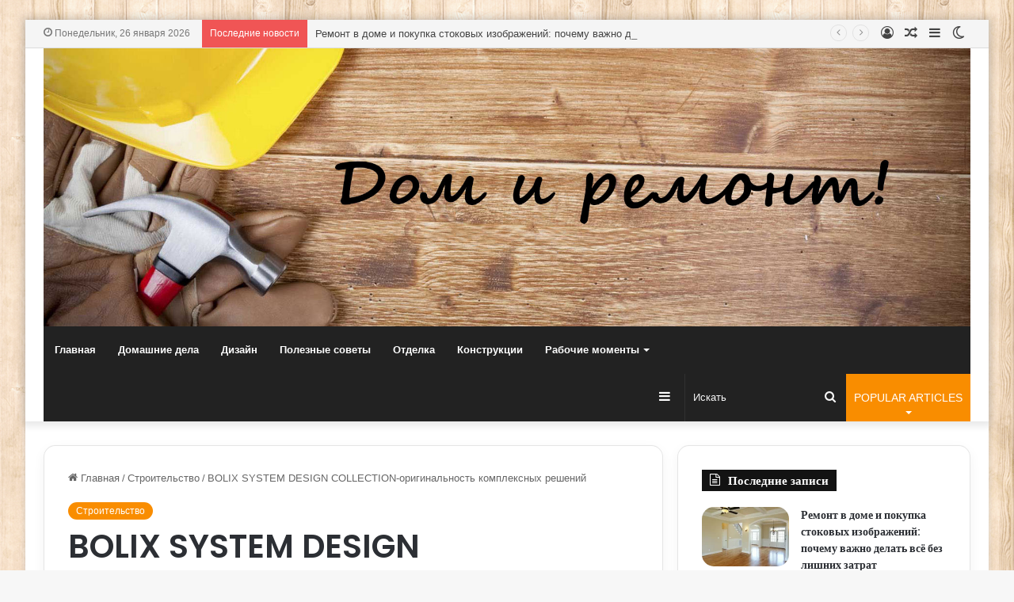

--- FILE ---
content_type: text/html; charset=UTF-8
request_url: https://dominiglasscentre.com/stroitelstvo/bolix-system-design-collection-%D0%BE%D1%80%D0%B8%D0%B3%D0%B8%D0%BD%D0%B0%D0%BB%D1%8C%D0%BD%D0%BE%D1%81%D1%82%D1%8C-%D0%BA%D0%BE%D0%BC%D0%BF%D0%BB%D0%B5%D0%BA%D1%81%D0%BD%D1%8B%D1%85-%D1%80%D0%B5/
body_size: 34543
content:
<!DOCTYPE html>
<html dir="ltr" lang="ru-RU" prefix="og: https://ogp.me/ns#" class="" data-skin="light" prefix="og: http://ogp.me/ns#">
<head>
	<meta charset="UTF-8" />
	<link rel="profile" href="https://gmpg.org/xfn/11" />
	<title>BOLIX SYSTEM DESIGN COLLECTION-оригинальность комплексных решений - ДОМ И РЕМОНТ!</title>

		<!-- All in One SEO 4.9.3 - aioseo.com -->
	<meta name="description" content="Декоративная штукатурка-это предложение для тех, кто ищет оригинальные результаты, которые придадут всем зданиям и помещениям нотку индивидуализма. Они могут представлять интересную альтернативу покрытию наружных стен традиционными материалами, а внутренних-краской или обоями, тем более что у них есть ряд преимуществ, которые стоит приблизить. Читайте также: Эльза Джин - это свежая подборка картинок, в которой представлены различные изображения" />
	<meta name="robots" content="max-image-preview:large" />
	<meta name="author" content="admin"/>
	<link rel="canonical" href="https://dominiglasscentre.com/stroitelstvo/bolix-system-design-collection-%d0%be%d1%80%d0%b8%d0%b3%d0%b8%d0%bd%d0%b0%d0%bb%d1%8c%d0%bd%d0%be%d1%81%d1%82%d1%8c-%d0%ba%d0%be%d0%bc%d0%bf%d0%bb%d0%b5%d0%ba%d1%81%d0%bd%d1%8b%d1%85-%d1%80%d0%b5/" />
	<meta name="generator" content="All in One SEO (AIOSEO) 4.9.3" />
		<meta property="og:locale" content="ru_RU" />
		<meta property="og:site_name" content="ДОМ И РЕМОНТ! - Полезные статьи о строительстве и ремонте" />
		<meta property="og:type" content="article" />
		<meta property="og:title" content="BOLIX SYSTEM DESIGN COLLECTION-оригинальность комплексных решений - ДОМ И РЕМОНТ!" />
		<meta property="og:description" content="Декоративная штукатурка-это предложение для тех, кто ищет оригинальные результаты, которые придадут всем зданиям и помещениям нотку индивидуализма. Они могут представлять интересную альтернативу покрытию наружных стен традиционными материалами, а внутренних-краской или обоями, тем более что у них есть ряд преимуществ, которые стоит приблизить. Читайте также: Эльза Джин - это свежая подборка картинок, в которой представлены различные изображения" />
		<meta property="og:url" content="https://dominiglasscentre.com/stroitelstvo/bolix-system-design-collection-%d0%be%d1%80%d0%b8%d0%b3%d0%b8%d0%bd%d0%b0%d0%bb%d1%8c%d0%bd%d0%be%d1%81%d1%82%d1%8c-%d0%ba%d0%be%d0%bc%d0%bf%d0%bb%d0%b5%d0%ba%d1%81%d0%bd%d1%8b%d1%85-%d1%80%d0%b5/" />
		<meta property="article:published_time" content="2023-07-10T09:43:00+00:00" />
		<meta property="article:modified_time" content="2023-07-16T07:02:28+00:00" />
		<meta name="twitter:card" content="summary_large_image" />
		<meta name="twitter:title" content="BOLIX SYSTEM DESIGN COLLECTION-оригинальность комплексных решений - ДОМ И РЕМОНТ!" />
		<meta name="twitter:description" content="Декоративная штукатурка-это предложение для тех, кто ищет оригинальные результаты, которые придадут всем зданиям и помещениям нотку индивидуализма. Они могут представлять интересную альтернативу покрытию наружных стен традиционными материалами, а внутренних-краской или обоями, тем более что у них есть ряд преимуществ, которые стоит приблизить. Читайте также: Эльза Джин - это свежая подборка картинок, в которой представлены различные изображения" />
		<script type="application/ld+json" class="aioseo-schema">
			{"@context":"https:\/\/schema.org","@graph":[{"@type":"BlogPosting","@id":"https:\/\/dominiglasscentre.com\/stroitelstvo\/bolix-system-design-collection-%d0%be%d1%80%d0%b8%d0%b3%d0%b8%d0%bd%d0%b0%d0%bb%d1%8c%d0%bd%d0%be%d1%81%d1%82%d1%8c-%d0%ba%d0%be%d0%bc%d0%bf%d0%bb%d0%b5%d0%ba%d1%81%d0%bd%d1%8b%d1%85-%d1%80%d0%b5\/#blogposting","name":"BOLIX SYSTEM DESIGN COLLECTION-\u043e\u0440\u0438\u0433\u0438\u043d\u0430\u043b\u044c\u043d\u043e\u0441\u0442\u044c \u043a\u043e\u043c\u043f\u043b\u0435\u043a\u0441\u043d\u044b\u0445 \u0440\u0435\u0448\u0435\u043d\u0438\u0439 - \u0414\u041e\u041c \u0418 \u0420\u0415\u041c\u041e\u041d\u0422!","headline":"BOLIX SYSTEM DESIGN COLLECTION-\u043e\u0440\u0438\u0433\u0438\u043d\u0430\u043b\u044c\u043d\u043e\u0441\u0442\u044c \u043a\u043e\u043c\u043f\u043b\u0435\u043a\u0441\u043d\u044b\u0445 \u0440\u0435\u0448\u0435\u043d\u0438\u0439","author":{"@id":"https:\/\/dominiglasscentre.com\/author\/admin\/#author"},"publisher":{"@id":"https:\/\/dominiglasscentre.com\/#organization"},"image":{"@type":"ImageObject","url":"https:\/\/dominiglasscentre.com\/wp-content\/uploads\/2023\/07\/shutterstock_1023436675_we2_LeadGroup.jpg","width":1165,"height":320},"datePublished":"2023-07-10T12:43:00+03:00","dateModified":"2023-07-16T10:02:28+03:00","inLanguage":"ru-RU","mainEntityOfPage":{"@id":"https:\/\/dominiglasscentre.com\/stroitelstvo\/bolix-system-design-collection-%d0%be%d1%80%d0%b8%d0%b3%d0%b8%d0%bd%d0%b0%d0%bb%d1%8c%d0%bd%d0%be%d1%81%d1%82%d1%8c-%d0%ba%d0%be%d0%bc%d0%bf%d0%bb%d0%b5%d0%ba%d1%81%d0%bd%d1%8b%d1%85-%d1%80%d0%b5\/#webpage"},"isPartOf":{"@id":"https:\/\/dominiglasscentre.com\/stroitelstvo\/bolix-system-design-collection-%d0%be%d1%80%d0%b8%d0%b3%d0%b8%d0%bd%d0%b0%d0%bb%d1%8c%d0%bd%d0%be%d1%81%d1%82%d1%8c-%d0%ba%d0%be%d0%bc%d0%bf%d0%bb%d0%b5%d0%ba%d1%81%d0%bd%d1%8b%d1%85-%d1%80%d0%b5\/#webpage"},"articleSection":"\u0421\u0442\u0440\u043e\u0438\u0442\u0435\u043b\u044c\u0441\u0442\u0432\u043e"},{"@type":"BreadcrumbList","@id":"https:\/\/dominiglasscentre.com\/stroitelstvo\/bolix-system-design-collection-%d0%be%d1%80%d0%b8%d0%b3%d0%b8%d0%bd%d0%b0%d0%bb%d1%8c%d0%bd%d0%be%d1%81%d1%82%d1%8c-%d0%ba%d0%be%d0%bc%d0%bf%d0%bb%d0%b5%d0%ba%d1%81%d0%bd%d1%8b%d1%85-%d1%80%d0%b5\/#breadcrumblist","itemListElement":[{"@type":"ListItem","@id":"https:\/\/dominiglasscentre.com#listItem","position":1,"name":"\u0413\u043b\u0430\u0432\u043d\u0430\u044f","item":"https:\/\/dominiglasscentre.com","nextItem":{"@type":"ListItem","@id":"https:\/\/dominiglasscentre.com\/stroitelstvo\/#listItem","name":"\u0421\u0442\u0440\u043e\u0438\u0442\u0435\u043b\u044c\u0441\u0442\u0432\u043e"}},{"@type":"ListItem","@id":"https:\/\/dominiglasscentre.com\/stroitelstvo\/#listItem","position":2,"name":"\u0421\u0442\u0440\u043e\u0438\u0442\u0435\u043b\u044c\u0441\u0442\u0432\u043e","item":"https:\/\/dominiglasscentre.com\/stroitelstvo\/","nextItem":{"@type":"ListItem","@id":"https:\/\/dominiglasscentre.com\/stroitelstvo\/bolix-system-design-collection-%d0%be%d1%80%d0%b8%d0%b3%d0%b8%d0%bd%d0%b0%d0%bb%d1%8c%d0%bd%d0%be%d1%81%d1%82%d1%8c-%d0%ba%d0%be%d0%bc%d0%bf%d0%bb%d0%b5%d0%ba%d1%81%d0%bd%d1%8b%d1%85-%d1%80%d0%b5\/#listItem","name":"BOLIX SYSTEM DESIGN COLLECTION-\u043e\u0440\u0438\u0433\u0438\u043d\u0430\u043b\u044c\u043d\u043e\u0441\u0442\u044c \u043a\u043e\u043c\u043f\u043b\u0435\u043a\u0441\u043d\u044b\u0445 \u0440\u0435\u0448\u0435\u043d\u0438\u0439"},"previousItem":{"@type":"ListItem","@id":"https:\/\/dominiglasscentre.com#listItem","name":"\u0413\u043b\u0430\u0432\u043d\u0430\u044f"}},{"@type":"ListItem","@id":"https:\/\/dominiglasscentre.com\/stroitelstvo\/bolix-system-design-collection-%d0%be%d1%80%d0%b8%d0%b3%d0%b8%d0%bd%d0%b0%d0%bb%d1%8c%d0%bd%d0%be%d1%81%d1%82%d1%8c-%d0%ba%d0%be%d0%bc%d0%bf%d0%bb%d0%b5%d0%ba%d1%81%d0%bd%d1%8b%d1%85-%d1%80%d0%b5\/#listItem","position":3,"name":"BOLIX SYSTEM DESIGN COLLECTION-\u043e\u0440\u0438\u0433\u0438\u043d\u0430\u043b\u044c\u043d\u043e\u0441\u0442\u044c \u043a\u043e\u043c\u043f\u043b\u0435\u043a\u0441\u043d\u044b\u0445 \u0440\u0435\u0448\u0435\u043d\u0438\u0439","previousItem":{"@type":"ListItem","@id":"https:\/\/dominiglasscentre.com\/stroitelstvo\/#listItem","name":"\u0421\u0442\u0440\u043e\u0438\u0442\u0435\u043b\u044c\u0441\u0442\u0432\u043e"}}]},{"@type":"Organization","@id":"https:\/\/dominiglasscentre.com\/#organization","name":"\u041a\u0430\u0440\u044c\u0435\u0440\u0430 \u0438 \u0411\u0438\u0437\u043d\u0435\u0441","description":"\u041f\u043e\u043b\u0435\u0437\u043d\u044b\u0435 \u0441\u0442\u0430\u0442\u044c\u0438 \u043e \u0441\u0442\u0440\u043e\u0438\u0442\u0435\u043b\u044c\u0441\u0442\u0432\u0435 \u0438 \u0440\u0435\u043c\u043e\u043d\u0442\u0435","url":"https:\/\/dominiglasscentre.com\/"},{"@type":"Person","@id":"https:\/\/dominiglasscentre.com\/author\/admin\/#author","url":"https:\/\/dominiglasscentre.com\/author\/admin\/","name":"admin","image":{"@type":"ImageObject","@id":"https:\/\/dominiglasscentre.com\/stroitelstvo\/bolix-system-design-collection-%d0%be%d1%80%d0%b8%d0%b3%d0%b8%d0%bd%d0%b0%d0%bb%d1%8c%d0%bd%d0%be%d1%81%d1%82%d1%8c-%d0%ba%d0%be%d0%bc%d0%bf%d0%bb%d0%b5%d0%ba%d1%81%d0%bd%d1%8b%d1%85-%d1%80%d0%b5\/#authorImage","url":"https:\/\/secure.gravatar.com\/avatar\/254c827cf4c0dd4160e0523b4162a7d09f5711bc4ac3e6882ba63da87b1f61a3?s=96&d=mm&r=g","width":96,"height":96,"caption":"admin"}},{"@type":"WebPage","@id":"https:\/\/dominiglasscentre.com\/stroitelstvo\/bolix-system-design-collection-%d0%be%d1%80%d0%b8%d0%b3%d0%b8%d0%bd%d0%b0%d0%bb%d1%8c%d0%bd%d0%be%d1%81%d1%82%d1%8c-%d0%ba%d0%be%d0%bc%d0%bf%d0%bb%d0%b5%d0%ba%d1%81%d0%bd%d1%8b%d1%85-%d1%80%d0%b5\/#webpage","url":"https:\/\/dominiglasscentre.com\/stroitelstvo\/bolix-system-design-collection-%d0%be%d1%80%d0%b8%d0%b3%d0%b8%d0%bd%d0%b0%d0%bb%d1%8c%d0%bd%d0%be%d1%81%d1%82%d1%8c-%d0%ba%d0%be%d0%bc%d0%bf%d0%bb%d0%b5%d0%ba%d1%81%d0%bd%d1%8b%d1%85-%d1%80%d0%b5\/","name":"BOLIX SYSTEM DESIGN COLLECTION-\u043e\u0440\u0438\u0433\u0438\u043d\u0430\u043b\u044c\u043d\u043e\u0441\u0442\u044c \u043a\u043e\u043c\u043f\u043b\u0435\u043a\u0441\u043d\u044b\u0445 \u0440\u0435\u0448\u0435\u043d\u0438\u0439 - \u0414\u041e\u041c \u0418 \u0420\u0415\u041c\u041e\u041d\u0422!","description":"\u0414\u0435\u043a\u043e\u0440\u0430\u0442\u0438\u0432\u043d\u0430\u044f \u0448\u0442\u0443\u043a\u0430\u0442\u0443\u0440\u043a\u0430-\u044d\u0442\u043e \u043f\u0440\u0435\u0434\u043b\u043e\u0436\u0435\u043d\u0438\u0435 \u0434\u043b\u044f \u0442\u0435\u0445, \u043a\u0442\u043e \u0438\u0449\u0435\u0442 \u043e\u0440\u0438\u0433\u0438\u043d\u0430\u043b\u044c\u043d\u044b\u0435 \u0440\u0435\u0437\u0443\u043b\u044c\u0442\u0430\u0442\u044b, \u043a\u043e\u0442\u043e\u0440\u044b\u0435 \u043f\u0440\u0438\u0434\u0430\u0434\u0443\u0442 \u0432\u0441\u0435\u043c \u0437\u0434\u0430\u043d\u0438\u044f\u043c \u0438 \u043f\u043e\u043c\u0435\u0449\u0435\u043d\u0438\u044f\u043c \u043d\u043e\u0442\u043a\u0443 \u0438\u043d\u0434\u0438\u0432\u0438\u0434\u0443\u0430\u043b\u0438\u0437\u043c\u0430. \u041e\u043d\u0438 \u043c\u043e\u0433\u0443\u0442 \u043f\u0440\u0435\u0434\u0441\u0442\u0430\u0432\u043b\u044f\u0442\u044c \u0438\u043d\u0442\u0435\u0440\u0435\u0441\u043d\u0443\u044e \u0430\u043b\u044c\u0442\u0435\u0440\u043d\u0430\u0442\u0438\u0432\u0443 \u043f\u043e\u043a\u0440\u044b\u0442\u0438\u044e \u043d\u0430\u0440\u0443\u0436\u043d\u044b\u0445 \u0441\u0442\u0435\u043d \u0442\u0440\u0430\u0434\u0438\u0446\u0438\u043e\u043d\u043d\u044b\u043c\u0438 \u043c\u0430\u0442\u0435\u0440\u0438\u0430\u043b\u0430\u043c\u0438, \u0430 \u0432\u043d\u0443\u0442\u0440\u0435\u043d\u043d\u0438\u0445-\u043a\u0440\u0430\u0441\u043a\u043e\u0439 \u0438\u043b\u0438 \u043e\u0431\u043e\u044f\u043c\u0438, \u0442\u0435\u043c \u0431\u043e\u043b\u0435\u0435 \u0447\u0442\u043e \u0443 \u043d\u0438\u0445 \u0435\u0441\u0442\u044c \u0440\u044f\u0434 \u043f\u0440\u0435\u0438\u043c\u0443\u0449\u0435\u0441\u0442\u0432, \u043a\u043e\u0442\u043e\u0440\u044b\u0435 \u0441\u0442\u043e\u0438\u0442 \u043f\u0440\u0438\u0431\u043b\u0438\u0437\u0438\u0442\u044c. \u0427\u0438\u0442\u0430\u0439\u0442\u0435 \u0442\u0430\u043a\u0436\u0435: \u042d\u043b\u044c\u0437\u0430 \u0414\u0436\u0438\u043d - \u044d\u0442\u043e \u0441\u0432\u0435\u0436\u0430\u044f \u043f\u043e\u0434\u0431\u043e\u0440\u043a\u0430 \u043a\u0430\u0440\u0442\u0438\u043d\u043e\u043a, \u0432 \u043a\u043e\u0442\u043e\u0440\u043e\u0439 \u043f\u0440\u0435\u0434\u0441\u0442\u0430\u0432\u043b\u0435\u043d\u044b \u0440\u0430\u0437\u043b\u0438\u0447\u043d\u044b\u0435 \u0438\u0437\u043e\u0431\u0440\u0430\u0436\u0435\u043d\u0438\u044f","inLanguage":"ru-RU","isPartOf":{"@id":"https:\/\/dominiglasscentre.com\/#website"},"breadcrumb":{"@id":"https:\/\/dominiglasscentre.com\/stroitelstvo\/bolix-system-design-collection-%d0%be%d1%80%d0%b8%d0%b3%d0%b8%d0%bd%d0%b0%d0%bb%d1%8c%d0%bd%d0%be%d1%81%d1%82%d1%8c-%d0%ba%d0%be%d0%bc%d0%bf%d0%bb%d0%b5%d0%ba%d1%81%d0%bd%d1%8b%d1%85-%d1%80%d0%b5\/#breadcrumblist"},"author":{"@id":"https:\/\/dominiglasscentre.com\/author\/admin\/#author"},"creator":{"@id":"https:\/\/dominiglasscentre.com\/author\/admin\/#author"},"image":{"@type":"ImageObject","url":"https:\/\/dominiglasscentre.com\/wp-content\/uploads\/2023\/07\/shutterstock_1023436675_we2_LeadGroup.jpg","@id":"https:\/\/dominiglasscentre.com\/stroitelstvo\/bolix-system-design-collection-%d0%be%d1%80%d0%b8%d0%b3%d0%b8%d0%bd%d0%b0%d0%bb%d1%8c%d0%bd%d0%be%d1%81%d1%82%d1%8c-%d0%ba%d0%be%d0%bc%d0%bf%d0%bb%d0%b5%d0%ba%d1%81%d0%bd%d1%8b%d1%85-%d1%80%d0%b5\/#mainImage","width":1165,"height":320},"primaryImageOfPage":{"@id":"https:\/\/dominiglasscentre.com\/stroitelstvo\/bolix-system-design-collection-%d0%be%d1%80%d0%b8%d0%b3%d0%b8%d0%bd%d0%b0%d0%bb%d1%8c%d0%bd%d0%be%d1%81%d1%82%d1%8c-%d0%ba%d0%be%d0%bc%d0%bf%d0%bb%d0%b5%d0%ba%d1%81%d0%bd%d1%8b%d1%85-%d1%80%d0%b5\/#mainImage"},"datePublished":"2023-07-10T12:43:00+03:00","dateModified":"2023-07-16T10:02:28+03:00"},{"@type":"WebSite","@id":"https:\/\/dominiglasscentre.com\/#website","url":"https:\/\/dominiglasscentre.com\/","name":"\u041a\u0430\u0440\u044c\u0435\u0440\u0430 \u0438 \u0411\u0438\u0437\u043d\u0435\u0441","description":"\u041f\u043e\u043b\u0435\u0437\u043d\u044b\u0435 \u0441\u0442\u0430\u0442\u044c\u0438 \u043e \u0441\u0442\u0440\u043e\u0438\u0442\u0435\u043b\u044c\u0441\u0442\u0432\u0435 \u0438 \u0440\u0435\u043c\u043e\u043d\u0442\u0435","inLanguage":"ru-RU","publisher":{"@id":"https:\/\/dominiglasscentre.com\/#organization"}}]}
		</script>
		<!-- All in One SEO -->

<link rel="alternate" type="application/rss+xml" title="ДОМ И РЕМОНТ! &raquo; Лента" href="https://dominiglasscentre.com/feed/" />
<link rel="alternate" type="application/rss+xml" title="ДОМ И РЕМОНТ! &raquo; Лента комментариев" href="https://dominiglasscentre.com/comments/feed/" />
		<script type="text/javascript">try{if("undefined"!=typeof localStorage){var tieSkin=localStorage.getItem("tie-skin"),html=document.getElementsByTagName("html")[0].classList,htmlSkin="light";if(html.contains("dark-skin")&&(htmlSkin="dark"),null!=tieSkin&&tieSkin!=htmlSkin){html.add("tie-skin-inverted");var tieSkinInverted=!0}"dark"==tieSkin?html.add("dark-skin"):"light"==tieSkin&&html.remove("dark-skin")}}catch(t){console.log(t)}</script>
		
		<style type="text/css">
			:root{
			
					--main-nav-background: #1f2024;
					--main-nav-secondry-background: rgba(0,0,0,0.2);
					--main-nav-primary-color: #0088ff;
					--main-nav-contrast-primary-color: #FFFFFF;
					--main-nav-text-color: #FFFFFF;
					--main-nav-secondry-text-color: rgba(225,255,255,0.5);
					--main-nav-main-border-color: rgba(255,255,255,0.07);
					--main-nav-secondry-border-color: rgba(255,255,255,0.04);
				
			}
		</style>
	<link rel="alternate" title="oEmbed (JSON)" type="application/json+oembed" href="https://dominiglasscentre.com/wp-json/oembed/1.0/embed?url=https%3A%2F%2Fdominiglasscentre.com%2Fstroitelstvo%2Fbolix-system-design-collection-%25d0%25be%25d1%2580%25d0%25b8%25d0%25b3%25d0%25b8%25d0%25bd%25d0%25b0%25d0%25bb%25d1%258c%25d0%25bd%25d0%25be%25d1%2581%25d1%2582%25d1%258c-%25d0%25ba%25d0%25be%25d0%25bc%25d0%25bf%25d0%25bb%25d0%25b5%25d0%25ba%25d1%2581%25d0%25bd%25d1%258b%25d1%2585-%25d1%2580%25d0%25b5%2F" />
<link rel="alternate" title="oEmbed (XML)" type="text/xml+oembed" href="https://dominiglasscentre.com/wp-json/oembed/1.0/embed?url=https%3A%2F%2Fdominiglasscentre.com%2Fstroitelstvo%2Fbolix-system-design-collection-%25d0%25be%25d1%2580%25d0%25b8%25d0%25b3%25d0%25b8%25d0%25bd%25d0%25b0%25d0%25bb%25d1%258c%25d0%25bd%25d0%25be%25d1%2581%25d1%2582%25d1%258c-%25d0%25ba%25d0%25be%25d0%25bc%25d0%25bf%25d0%25bb%25d0%25b5%25d0%25ba%25d1%2581%25d0%25bd%25d1%258b%25d1%2585-%25d1%2580%25d0%25b5%2F&#038;format=xml" />

<meta property="og:title" content="BOLIX SYSTEM DESIGN COLLECTION-оригинальность комплексных решений - ДОМ И РЕМОНТ!" />
<meta property="og:type" content="article" />
<meta property="og:description" content="Декоративная штукатурка-это предложение для тех, кто ищет оригинальные результаты, которые придадут" />
<meta property="og:url" content="https://dominiglasscentre.com/stroitelstvo/bolix-system-design-collection-%d0%be%d1%80%d0%b8%d0%b3%d0%b8%d0%bd%d0%b0%d0%bb%d1%8c%d0%bd%d0%be%d1%81%d1%82%d1%8c-%d0%ba%d0%be%d0%bc%d0%bf%d0%bb%d0%b5%d0%ba%d1%81%d0%bd%d1%8b%d1%85-%d1%80%d0%b5/" />
<meta property="og:site_name" content="ДОМ И РЕМОНТ!" />
<meta property="og:image" content="https://dominiglasscentre.com/wp-content/uploads/2023/07/shutterstock_1023436675_we2_LeadGroup.jpg" />
<meta name="viewport" content="width=device-width, initial-scale=1.0" /><style id='wp-img-auto-sizes-contain-inline-css' type='text/css'>
img:is([sizes=auto i],[sizes^="auto," i]){contain-intrinsic-size:3000px 1500px}
/*# sourceURL=wp-img-auto-sizes-contain-inline-css */
</style>
<style id='wp-emoji-styles-inline-css' type='text/css'>

	img.wp-smiley, img.emoji {
		display: inline !important;
		border: none !important;
		box-shadow: none !important;
		height: 1em !important;
		width: 1em !important;
		margin: 0 0.07em !important;
		vertical-align: -0.1em !important;
		background: none !important;
		padding: 0 !important;
	}
/*# sourceURL=wp-emoji-styles-inline-css */
</style>
<style id='wp-block-library-inline-css' type='text/css'>
:root{--wp-block-synced-color:#7a00df;--wp-block-synced-color--rgb:122,0,223;--wp-bound-block-color:var(--wp-block-synced-color);--wp-editor-canvas-background:#ddd;--wp-admin-theme-color:#007cba;--wp-admin-theme-color--rgb:0,124,186;--wp-admin-theme-color-darker-10:#006ba1;--wp-admin-theme-color-darker-10--rgb:0,107,160.5;--wp-admin-theme-color-darker-20:#005a87;--wp-admin-theme-color-darker-20--rgb:0,90,135;--wp-admin-border-width-focus:2px}@media (min-resolution:192dpi){:root{--wp-admin-border-width-focus:1.5px}}.wp-element-button{cursor:pointer}:root .has-very-light-gray-background-color{background-color:#eee}:root .has-very-dark-gray-background-color{background-color:#313131}:root .has-very-light-gray-color{color:#eee}:root .has-very-dark-gray-color{color:#313131}:root .has-vivid-green-cyan-to-vivid-cyan-blue-gradient-background{background:linear-gradient(135deg,#00d084,#0693e3)}:root .has-purple-crush-gradient-background{background:linear-gradient(135deg,#34e2e4,#4721fb 50%,#ab1dfe)}:root .has-hazy-dawn-gradient-background{background:linear-gradient(135deg,#faaca8,#dad0ec)}:root .has-subdued-olive-gradient-background{background:linear-gradient(135deg,#fafae1,#67a671)}:root .has-atomic-cream-gradient-background{background:linear-gradient(135deg,#fdd79a,#004a59)}:root .has-nightshade-gradient-background{background:linear-gradient(135deg,#330968,#31cdcf)}:root .has-midnight-gradient-background{background:linear-gradient(135deg,#020381,#2874fc)}:root{--wp--preset--font-size--normal:16px;--wp--preset--font-size--huge:42px}.has-regular-font-size{font-size:1em}.has-larger-font-size{font-size:2.625em}.has-normal-font-size{font-size:var(--wp--preset--font-size--normal)}.has-huge-font-size{font-size:var(--wp--preset--font-size--huge)}.has-text-align-center{text-align:center}.has-text-align-left{text-align:left}.has-text-align-right{text-align:right}.has-fit-text{white-space:nowrap!important}#end-resizable-editor-section{display:none}.aligncenter{clear:both}.items-justified-left{justify-content:flex-start}.items-justified-center{justify-content:center}.items-justified-right{justify-content:flex-end}.items-justified-space-between{justify-content:space-between}.screen-reader-text{border:0;clip-path:inset(50%);height:1px;margin:-1px;overflow:hidden;padding:0;position:absolute;width:1px;word-wrap:normal!important}.screen-reader-text:focus{background-color:#ddd;clip-path:none;color:#444;display:block;font-size:1em;height:auto;left:5px;line-height:normal;padding:15px 23px 14px;text-decoration:none;top:5px;width:auto;z-index:100000}html :where(.has-border-color){border-style:solid}html :where([style*=border-top-color]){border-top-style:solid}html :where([style*=border-right-color]){border-right-style:solid}html :where([style*=border-bottom-color]){border-bottom-style:solid}html :where([style*=border-left-color]){border-left-style:solid}html :where([style*=border-width]){border-style:solid}html :where([style*=border-top-width]){border-top-style:solid}html :where([style*=border-right-width]){border-right-style:solid}html :where([style*=border-bottom-width]){border-bottom-style:solid}html :where([style*=border-left-width]){border-left-style:solid}html :where(img[class*=wp-image-]){height:auto;max-width:100%}:where(figure){margin:0 0 1em}html :where(.is-position-sticky){--wp-admin--admin-bar--position-offset:var(--wp-admin--admin-bar--height,0px)}@media screen and (max-width:600px){html :where(.is-position-sticky){--wp-admin--admin-bar--position-offset:0px}}

/*# sourceURL=wp-block-library-inline-css */
</style><style id='wp-block-heading-inline-css' type='text/css'>
h1:where(.wp-block-heading).has-background,h2:where(.wp-block-heading).has-background,h3:where(.wp-block-heading).has-background,h4:where(.wp-block-heading).has-background,h5:where(.wp-block-heading).has-background,h6:where(.wp-block-heading).has-background{padding:1.25em 2.375em}h1.has-text-align-left[style*=writing-mode]:where([style*=vertical-lr]),h1.has-text-align-right[style*=writing-mode]:where([style*=vertical-rl]),h2.has-text-align-left[style*=writing-mode]:where([style*=vertical-lr]),h2.has-text-align-right[style*=writing-mode]:where([style*=vertical-rl]),h3.has-text-align-left[style*=writing-mode]:where([style*=vertical-lr]),h3.has-text-align-right[style*=writing-mode]:where([style*=vertical-rl]),h4.has-text-align-left[style*=writing-mode]:where([style*=vertical-lr]),h4.has-text-align-right[style*=writing-mode]:where([style*=vertical-rl]),h5.has-text-align-left[style*=writing-mode]:where([style*=vertical-lr]),h5.has-text-align-right[style*=writing-mode]:where([style*=vertical-rl]),h6.has-text-align-left[style*=writing-mode]:where([style*=vertical-lr]),h6.has-text-align-right[style*=writing-mode]:where([style*=vertical-rl]){rotate:180deg}
/*# sourceURL=https://dominiglasscentre.com/wp-includes/blocks/heading/style.min.css */
</style>
<style id='wp-block-image-inline-css' type='text/css'>
.wp-block-image>a,.wp-block-image>figure>a{display:inline-block}.wp-block-image img{box-sizing:border-box;height:auto;max-width:100%;vertical-align:bottom}@media not (prefers-reduced-motion){.wp-block-image img.hide{visibility:hidden}.wp-block-image img.show{animation:show-content-image .4s}}.wp-block-image[style*=border-radius] img,.wp-block-image[style*=border-radius]>a{border-radius:inherit}.wp-block-image.has-custom-border img{box-sizing:border-box}.wp-block-image.aligncenter{text-align:center}.wp-block-image.alignfull>a,.wp-block-image.alignwide>a{width:100%}.wp-block-image.alignfull img,.wp-block-image.alignwide img{height:auto;width:100%}.wp-block-image .aligncenter,.wp-block-image .alignleft,.wp-block-image .alignright,.wp-block-image.aligncenter,.wp-block-image.alignleft,.wp-block-image.alignright{display:table}.wp-block-image .aligncenter>figcaption,.wp-block-image .alignleft>figcaption,.wp-block-image .alignright>figcaption,.wp-block-image.aligncenter>figcaption,.wp-block-image.alignleft>figcaption,.wp-block-image.alignright>figcaption{caption-side:bottom;display:table-caption}.wp-block-image .alignleft{float:left;margin:.5em 1em .5em 0}.wp-block-image .alignright{float:right;margin:.5em 0 .5em 1em}.wp-block-image .aligncenter{margin-left:auto;margin-right:auto}.wp-block-image :where(figcaption){margin-bottom:1em;margin-top:.5em}.wp-block-image.is-style-circle-mask img{border-radius:9999px}@supports ((-webkit-mask-image:none) or (mask-image:none)) or (-webkit-mask-image:none){.wp-block-image.is-style-circle-mask img{border-radius:0;-webkit-mask-image:url('data:image/svg+xml;utf8,<svg viewBox="0 0 100 100" xmlns="http://www.w3.org/2000/svg"><circle cx="50" cy="50" r="50"/></svg>');mask-image:url('data:image/svg+xml;utf8,<svg viewBox="0 0 100 100" xmlns="http://www.w3.org/2000/svg"><circle cx="50" cy="50" r="50"/></svg>');mask-mode:alpha;-webkit-mask-position:center;mask-position:center;-webkit-mask-repeat:no-repeat;mask-repeat:no-repeat;-webkit-mask-size:contain;mask-size:contain}}:root :where(.wp-block-image.is-style-rounded img,.wp-block-image .is-style-rounded img){border-radius:9999px}.wp-block-image figure{margin:0}.wp-lightbox-container{display:flex;flex-direction:column;position:relative}.wp-lightbox-container img{cursor:zoom-in}.wp-lightbox-container img:hover+button{opacity:1}.wp-lightbox-container button{align-items:center;backdrop-filter:blur(16px) saturate(180%);background-color:#5a5a5a40;border:none;border-radius:4px;cursor:zoom-in;display:flex;height:20px;justify-content:center;opacity:0;padding:0;position:absolute;right:16px;text-align:center;top:16px;width:20px;z-index:100}@media not (prefers-reduced-motion){.wp-lightbox-container button{transition:opacity .2s ease}}.wp-lightbox-container button:focus-visible{outline:3px auto #5a5a5a40;outline:3px auto -webkit-focus-ring-color;outline-offset:3px}.wp-lightbox-container button:hover{cursor:pointer;opacity:1}.wp-lightbox-container button:focus{opacity:1}.wp-lightbox-container button:focus,.wp-lightbox-container button:hover,.wp-lightbox-container button:not(:hover):not(:active):not(.has-background){background-color:#5a5a5a40;border:none}.wp-lightbox-overlay{box-sizing:border-box;cursor:zoom-out;height:100vh;left:0;overflow:hidden;position:fixed;top:0;visibility:hidden;width:100%;z-index:100000}.wp-lightbox-overlay .close-button{align-items:center;cursor:pointer;display:flex;justify-content:center;min-height:40px;min-width:40px;padding:0;position:absolute;right:calc(env(safe-area-inset-right) + 16px);top:calc(env(safe-area-inset-top) + 16px);z-index:5000000}.wp-lightbox-overlay .close-button:focus,.wp-lightbox-overlay .close-button:hover,.wp-lightbox-overlay .close-button:not(:hover):not(:active):not(.has-background){background:none;border:none}.wp-lightbox-overlay .lightbox-image-container{height:var(--wp--lightbox-container-height);left:50%;overflow:hidden;position:absolute;top:50%;transform:translate(-50%,-50%);transform-origin:top left;width:var(--wp--lightbox-container-width);z-index:9999999999}.wp-lightbox-overlay .wp-block-image{align-items:center;box-sizing:border-box;display:flex;height:100%;justify-content:center;margin:0;position:relative;transform-origin:0 0;width:100%;z-index:3000000}.wp-lightbox-overlay .wp-block-image img{height:var(--wp--lightbox-image-height);min-height:var(--wp--lightbox-image-height);min-width:var(--wp--lightbox-image-width);width:var(--wp--lightbox-image-width)}.wp-lightbox-overlay .wp-block-image figcaption{display:none}.wp-lightbox-overlay button{background:none;border:none}.wp-lightbox-overlay .scrim{background-color:#fff;height:100%;opacity:.9;position:absolute;width:100%;z-index:2000000}.wp-lightbox-overlay.active{visibility:visible}@media not (prefers-reduced-motion){.wp-lightbox-overlay.active{animation:turn-on-visibility .25s both}.wp-lightbox-overlay.active img{animation:turn-on-visibility .35s both}.wp-lightbox-overlay.show-closing-animation:not(.active){animation:turn-off-visibility .35s both}.wp-lightbox-overlay.show-closing-animation:not(.active) img{animation:turn-off-visibility .25s both}.wp-lightbox-overlay.zoom.active{animation:none;opacity:1;visibility:visible}.wp-lightbox-overlay.zoom.active .lightbox-image-container{animation:lightbox-zoom-in .4s}.wp-lightbox-overlay.zoom.active .lightbox-image-container img{animation:none}.wp-lightbox-overlay.zoom.active .scrim{animation:turn-on-visibility .4s forwards}.wp-lightbox-overlay.zoom.show-closing-animation:not(.active){animation:none}.wp-lightbox-overlay.zoom.show-closing-animation:not(.active) .lightbox-image-container{animation:lightbox-zoom-out .4s}.wp-lightbox-overlay.zoom.show-closing-animation:not(.active) .lightbox-image-container img{animation:none}.wp-lightbox-overlay.zoom.show-closing-animation:not(.active) .scrim{animation:turn-off-visibility .4s forwards}}@keyframes show-content-image{0%{visibility:hidden}99%{visibility:hidden}to{visibility:visible}}@keyframes turn-on-visibility{0%{opacity:0}to{opacity:1}}@keyframes turn-off-visibility{0%{opacity:1;visibility:visible}99%{opacity:0;visibility:visible}to{opacity:0;visibility:hidden}}@keyframes lightbox-zoom-in{0%{transform:translate(calc((-100vw + var(--wp--lightbox-scrollbar-width))/2 + var(--wp--lightbox-initial-left-position)),calc(-50vh + var(--wp--lightbox-initial-top-position))) scale(var(--wp--lightbox-scale))}to{transform:translate(-50%,-50%) scale(1)}}@keyframes lightbox-zoom-out{0%{transform:translate(-50%,-50%) scale(1);visibility:visible}99%{visibility:visible}to{transform:translate(calc((-100vw + var(--wp--lightbox-scrollbar-width))/2 + var(--wp--lightbox-initial-left-position)),calc(-50vh + var(--wp--lightbox-initial-top-position))) scale(var(--wp--lightbox-scale));visibility:hidden}}
/*# sourceURL=https://dominiglasscentre.com/wp-includes/blocks/image/style.min.css */
</style>
<style id='wp-block-image-theme-inline-css' type='text/css'>
:root :where(.wp-block-image figcaption){color:#555;font-size:13px;text-align:center}.is-dark-theme :root :where(.wp-block-image figcaption){color:#ffffffa6}.wp-block-image{margin:0 0 1em}
/*# sourceURL=https://dominiglasscentre.com/wp-includes/blocks/image/theme.min.css */
</style>
<style id='wp-block-paragraph-inline-css' type='text/css'>
.is-small-text{font-size:.875em}.is-regular-text{font-size:1em}.is-large-text{font-size:2.25em}.is-larger-text{font-size:3em}.has-drop-cap:not(:focus):first-letter{float:left;font-size:8.4em;font-style:normal;font-weight:100;line-height:.68;margin:.05em .1em 0 0;text-transform:uppercase}body.rtl .has-drop-cap:not(:focus):first-letter{float:none;margin-left:.1em}p.has-drop-cap.has-background{overflow:hidden}:root :where(p.has-background){padding:1.25em 2.375em}:where(p.has-text-color:not(.has-link-color)) a{color:inherit}p.has-text-align-left[style*="writing-mode:vertical-lr"],p.has-text-align-right[style*="writing-mode:vertical-rl"]{rotate:180deg}
/*# sourceURL=https://dominiglasscentre.com/wp-includes/blocks/paragraph/style.min.css */
</style>
<style id='global-styles-inline-css' type='text/css'>
:root{--wp--preset--aspect-ratio--square: 1;--wp--preset--aspect-ratio--4-3: 4/3;--wp--preset--aspect-ratio--3-4: 3/4;--wp--preset--aspect-ratio--3-2: 3/2;--wp--preset--aspect-ratio--2-3: 2/3;--wp--preset--aspect-ratio--16-9: 16/9;--wp--preset--aspect-ratio--9-16: 9/16;--wp--preset--color--black: #000000;--wp--preset--color--cyan-bluish-gray: #abb8c3;--wp--preset--color--white: #ffffff;--wp--preset--color--pale-pink: #f78da7;--wp--preset--color--vivid-red: #cf2e2e;--wp--preset--color--luminous-vivid-orange: #ff6900;--wp--preset--color--luminous-vivid-amber: #fcb900;--wp--preset--color--light-green-cyan: #7bdcb5;--wp--preset--color--vivid-green-cyan: #00d084;--wp--preset--color--pale-cyan-blue: #8ed1fc;--wp--preset--color--vivid-cyan-blue: #0693e3;--wp--preset--color--vivid-purple: #9b51e0;--wp--preset--gradient--vivid-cyan-blue-to-vivid-purple: linear-gradient(135deg,rgb(6,147,227) 0%,rgb(155,81,224) 100%);--wp--preset--gradient--light-green-cyan-to-vivid-green-cyan: linear-gradient(135deg,rgb(122,220,180) 0%,rgb(0,208,130) 100%);--wp--preset--gradient--luminous-vivid-amber-to-luminous-vivid-orange: linear-gradient(135deg,rgb(252,185,0) 0%,rgb(255,105,0) 100%);--wp--preset--gradient--luminous-vivid-orange-to-vivid-red: linear-gradient(135deg,rgb(255,105,0) 0%,rgb(207,46,46) 100%);--wp--preset--gradient--very-light-gray-to-cyan-bluish-gray: linear-gradient(135deg,rgb(238,238,238) 0%,rgb(169,184,195) 100%);--wp--preset--gradient--cool-to-warm-spectrum: linear-gradient(135deg,rgb(74,234,220) 0%,rgb(151,120,209) 20%,rgb(207,42,186) 40%,rgb(238,44,130) 60%,rgb(251,105,98) 80%,rgb(254,248,76) 100%);--wp--preset--gradient--blush-light-purple: linear-gradient(135deg,rgb(255,206,236) 0%,rgb(152,150,240) 100%);--wp--preset--gradient--blush-bordeaux: linear-gradient(135deg,rgb(254,205,165) 0%,rgb(254,45,45) 50%,rgb(107,0,62) 100%);--wp--preset--gradient--luminous-dusk: linear-gradient(135deg,rgb(255,203,112) 0%,rgb(199,81,192) 50%,rgb(65,88,208) 100%);--wp--preset--gradient--pale-ocean: linear-gradient(135deg,rgb(255,245,203) 0%,rgb(182,227,212) 50%,rgb(51,167,181) 100%);--wp--preset--gradient--electric-grass: linear-gradient(135deg,rgb(202,248,128) 0%,rgb(113,206,126) 100%);--wp--preset--gradient--midnight: linear-gradient(135deg,rgb(2,3,129) 0%,rgb(40,116,252) 100%);--wp--preset--font-size--small: 13px;--wp--preset--font-size--medium: 20px;--wp--preset--font-size--large: 36px;--wp--preset--font-size--x-large: 42px;--wp--preset--spacing--20: 0.44rem;--wp--preset--spacing--30: 0.67rem;--wp--preset--spacing--40: 1rem;--wp--preset--spacing--50: 1.5rem;--wp--preset--spacing--60: 2.25rem;--wp--preset--spacing--70: 3.38rem;--wp--preset--spacing--80: 5.06rem;--wp--preset--shadow--natural: 6px 6px 9px rgba(0, 0, 0, 0.2);--wp--preset--shadow--deep: 12px 12px 50px rgba(0, 0, 0, 0.4);--wp--preset--shadow--sharp: 6px 6px 0px rgba(0, 0, 0, 0.2);--wp--preset--shadow--outlined: 6px 6px 0px -3px rgb(255, 255, 255), 6px 6px rgb(0, 0, 0);--wp--preset--shadow--crisp: 6px 6px 0px rgb(0, 0, 0);}:where(.is-layout-flex){gap: 0.5em;}:where(.is-layout-grid){gap: 0.5em;}body .is-layout-flex{display: flex;}.is-layout-flex{flex-wrap: wrap;align-items: center;}.is-layout-flex > :is(*, div){margin: 0;}body .is-layout-grid{display: grid;}.is-layout-grid > :is(*, div){margin: 0;}:where(.wp-block-columns.is-layout-flex){gap: 2em;}:where(.wp-block-columns.is-layout-grid){gap: 2em;}:where(.wp-block-post-template.is-layout-flex){gap: 1.25em;}:where(.wp-block-post-template.is-layout-grid){gap: 1.25em;}.has-black-color{color: var(--wp--preset--color--black) !important;}.has-cyan-bluish-gray-color{color: var(--wp--preset--color--cyan-bluish-gray) !important;}.has-white-color{color: var(--wp--preset--color--white) !important;}.has-pale-pink-color{color: var(--wp--preset--color--pale-pink) !important;}.has-vivid-red-color{color: var(--wp--preset--color--vivid-red) !important;}.has-luminous-vivid-orange-color{color: var(--wp--preset--color--luminous-vivid-orange) !important;}.has-luminous-vivid-amber-color{color: var(--wp--preset--color--luminous-vivid-amber) !important;}.has-light-green-cyan-color{color: var(--wp--preset--color--light-green-cyan) !important;}.has-vivid-green-cyan-color{color: var(--wp--preset--color--vivid-green-cyan) !important;}.has-pale-cyan-blue-color{color: var(--wp--preset--color--pale-cyan-blue) !important;}.has-vivid-cyan-blue-color{color: var(--wp--preset--color--vivid-cyan-blue) !important;}.has-vivid-purple-color{color: var(--wp--preset--color--vivid-purple) !important;}.has-black-background-color{background-color: var(--wp--preset--color--black) !important;}.has-cyan-bluish-gray-background-color{background-color: var(--wp--preset--color--cyan-bluish-gray) !important;}.has-white-background-color{background-color: var(--wp--preset--color--white) !important;}.has-pale-pink-background-color{background-color: var(--wp--preset--color--pale-pink) !important;}.has-vivid-red-background-color{background-color: var(--wp--preset--color--vivid-red) !important;}.has-luminous-vivid-orange-background-color{background-color: var(--wp--preset--color--luminous-vivid-orange) !important;}.has-luminous-vivid-amber-background-color{background-color: var(--wp--preset--color--luminous-vivid-amber) !important;}.has-light-green-cyan-background-color{background-color: var(--wp--preset--color--light-green-cyan) !important;}.has-vivid-green-cyan-background-color{background-color: var(--wp--preset--color--vivid-green-cyan) !important;}.has-pale-cyan-blue-background-color{background-color: var(--wp--preset--color--pale-cyan-blue) !important;}.has-vivid-cyan-blue-background-color{background-color: var(--wp--preset--color--vivid-cyan-blue) !important;}.has-vivid-purple-background-color{background-color: var(--wp--preset--color--vivid-purple) !important;}.has-black-border-color{border-color: var(--wp--preset--color--black) !important;}.has-cyan-bluish-gray-border-color{border-color: var(--wp--preset--color--cyan-bluish-gray) !important;}.has-white-border-color{border-color: var(--wp--preset--color--white) !important;}.has-pale-pink-border-color{border-color: var(--wp--preset--color--pale-pink) !important;}.has-vivid-red-border-color{border-color: var(--wp--preset--color--vivid-red) !important;}.has-luminous-vivid-orange-border-color{border-color: var(--wp--preset--color--luminous-vivid-orange) !important;}.has-luminous-vivid-amber-border-color{border-color: var(--wp--preset--color--luminous-vivid-amber) !important;}.has-light-green-cyan-border-color{border-color: var(--wp--preset--color--light-green-cyan) !important;}.has-vivid-green-cyan-border-color{border-color: var(--wp--preset--color--vivid-green-cyan) !important;}.has-pale-cyan-blue-border-color{border-color: var(--wp--preset--color--pale-cyan-blue) !important;}.has-vivid-cyan-blue-border-color{border-color: var(--wp--preset--color--vivid-cyan-blue) !important;}.has-vivid-purple-border-color{border-color: var(--wp--preset--color--vivid-purple) !important;}.has-vivid-cyan-blue-to-vivid-purple-gradient-background{background: var(--wp--preset--gradient--vivid-cyan-blue-to-vivid-purple) !important;}.has-light-green-cyan-to-vivid-green-cyan-gradient-background{background: var(--wp--preset--gradient--light-green-cyan-to-vivid-green-cyan) !important;}.has-luminous-vivid-amber-to-luminous-vivid-orange-gradient-background{background: var(--wp--preset--gradient--luminous-vivid-amber-to-luminous-vivid-orange) !important;}.has-luminous-vivid-orange-to-vivid-red-gradient-background{background: var(--wp--preset--gradient--luminous-vivid-orange-to-vivid-red) !important;}.has-very-light-gray-to-cyan-bluish-gray-gradient-background{background: var(--wp--preset--gradient--very-light-gray-to-cyan-bluish-gray) !important;}.has-cool-to-warm-spectrum-gradient-background{background: var(--wp--preset--gradient--cool-to-warm-spectrum) !important;}.has-blush-light-purple-gradient-background{background: var(--wp--preset--gradient--blush-light-purple) !important;}.has-blush-bordeaux-gradient-background{background: var(--wp--preset--gradient--blush-bordeaux) !important;}.has-luminous-dusk-gradient-background{background: var(--wp--preset--gradient--luminous-dusk) !important;}.has-pale-ocean-gradient-background{background: var(--wp--preset--gradient--pale-ocean) !important;}.has-electric-grass-gradient-background{background: var(--wp--preset--gradient--electric-grass) !important;}.has-midnight-gradient-background{background: var(--wp--preset--gradient--midnight) !important;}.has-small-font-size{font-size: var(--wp--preset--font-size--small) !important;}.has-medium-font-size{font-size: var(--wp--preset--font-size--medium) !important;}.has-large-font-size{font-size: var(--wp--preset--font-size--large) !important;}.has-x-large-font-size{font-size: var(--wp--preset--font-size--x-large) !important;}
/*# sourceURL=global-styles-inline-css */
</style>

<style id='classic-theme-styles-inline-css' type='text/css'>
/*! This file is auto-generated */
.wp-block-button__link{color:#fff;background-color:#32373c;border-radius:9999px;box-shadow:none;text-decoration:none;padding:calc(.667em + 2px) calc(1.333em + 2px);font-size:1.125em}.wp-block-file__button{background:#32373c;color:#fff;text-decoration:none}
/*# sourceURL=/wp-includes/css/classic-themes.min.css */
</style>
<link rel='stylesheet' id='responsive-lightbox-swipebox-css' href='https://dominiglasscentre.com/wp-content/plugins/responsive-lightbox/assets/swipebox/swipebox.min.css?ver=1.5.2' type='text/css' media='all' />
<link rel='stylesheet' id='wp-pagenavi-css' href='https://dominiglasscentre.com/wp-content/plugins/wp-pagenavi/pagenavi-css.css?ver=2.70' type='text/css' media='all' />
<link rel='stylesheet' id='tie-css-base-css' href='https://dominiglasscentre.com/wp-content/themes/jannah/assets/css/base.min.css?ver=6.1.7' type='text/css' media='all' />
<link rel='stylesheet' id='tie-css-styles-css' href='https://dominiglasscentre.com/wp-content/themes/jannah/assets/css/style.min.css?ver=6.1.7' type='text/css' media='all' />
<link rel='stylesheet' id='tie-css-widgets-css' href='https://dominiglasscentre.com/wp-content/themes/jannah/assets/css/widgets.min.css?ver=6.1.7' type='text/css' media='all' />
<link rel='stylesheet' id='tie-css-helpers-css' href='https://dominiglasscentre.com/wp-content/themes/jannah/assets/css/helpers.min.css?ver=6.1.7' type='text/css' media='all' />
<link rel='stylesheet' id='tie-fontawesome5-css' href='https://dominiglasscentre.com/wp-content/themes/jannah/assets/css/fontawesome.css?ver=6.1.7' type='text/css' media='all' />
<link rel='stylesheet' id='tie-css-ilightbox-css' href='https://dominiglasscentre.com/wp-content/themes/jannah/assets/ilightbox/dark-skin/skin.css?ver=6.1.7' type='text/css' media='all' />
<link rel='stylesheet' id='tie-css-single-css' href='https://dominiglasscentre.com/wp-content/themes/jannah/assets/css/single.min.css?ver=6.1.7' type='text/css' media='all' />
<link rel='stylesheet' id='tie-css-print-css' href='https://dominiglasscentre.com/wp-content/themes/jannah/assets/css/print.css?ver=6.1.7' type='text/css' media='print' />
<style id='tie-css-print-inline-css' type='text/css'>
.wf-active .logo-text,.wf-active h1,.wf-active h2,.wf-active h3,.wf-active h4,.wf-active h5,.wf-active h6,.wf-active .the-subtitle{font-family: 'Poppins';}#tie-body{background-image: url(https://dominiglasscentre.com/wp-content/themes/jannah/assets/images/patterns/body-bg46.png);}:root:root{--brand-color: #f98d00;--dark-brand-color: #c75b00;--bright-color: #FFFFFF;--base-color: #2c2f34;}#reading-position-indicator{box-shadow: 0 0 10px rgba( 249,141,0,0.7);}:root:root{--brand-color: #f98d00;--dark-brand-color: #c75b00;--bright-color: #FFFFFF;--base-color: #2c2f34;}#reading-position-indicator{box-shadow: 0 0 10px rgba( 249,141,0,0.7);}.tie-weather-widget.widget,.container-wrapper{box-shadow: 0 5px 15px 0 rgba(0,0,0,0.05);}.dark-skin .tie-weather-widget.widget,.dark-skin .container-wrapper{box-shadow: 0 5px 15px 0 rgba(0,0,0,0.2);}.main-slider .slide-bg,.main-slider .slide{background-position: right top;}#top-nav,#top-nav .sub-menu,#top-nav .comp-sub-menu,#top-nav .ticker-content,#top-nav .ticker-swipe,.top-nav-boxed #top-nav .topbar-wrapper,#autocomplete-suggestions.search-in-top-nav,#top-nav .guest-btn:not(:hover){background-color : #f5f5f5;}#top-nav *,#autocomplete-suggestions.search-in-top-nav{border-color: rgba( 0,0,0,0.08);}#top-nav .icon-basecloud-bg:after{color: #f5f5f5;}#top-nav a:not(:hover),#top-nav input,#top-nav #search-submit,#top-nav .fa-spinner,#top-nav .dropdown-social-icons li a span,#top-nav .components > li .social-link:not(:hover) span,#autocomplete-suggestions.search-in-top-nav a{color: #444444;}#top-nav .menu-item-has-children > a:before{border-top-color: #444444;}#top-nav li .menu-item-has-children > a:before{border-top-color: transparent;border-left-color: #444444;}.rtl #top-nav .menu li .menu-item-has-children > a:before{border-left-color: transparent;border-right-color: #444444;}#top-nav input::-moz-placeholder{color: #444444;}#top-nav input:-moz-placeholder{color: #444444;}#top-nav input:-ms-input-placeholder{color: #444444;}#top-nav input::-webkit-input-placeholder{color: #444444;}#top-nav .comp-sub-menu .button:hover,#top-nav .checkout-button,#autocomplete-suggestions.search-in-top-nav .button{background-color: #f98d00;}#top-nav a:hover,#top-nav .menu li:hover > a,#top-nav .menu > .tie-current-menu > a,#top-nav .components > li:hover > a,#top-nav .components #search-submit:hover,#autocomplete-suggestions.search-in-top-nav .post-title a:hover{color: #f98d00;}#top-nav .comp-sub-menu .button:hover{border-color: #f98d00;}#top-nav .tie-current-menu > a:before,#top-nav .menu .menu-item-has-children:hover > a:before{border-top-color: #f98d00;}#top-nav .menu li .menu-item-has-children:hover > a:before{border-top-color: transparent;border-left-color: #f98d00;}.rtl #top-nav .menu li .menu-item-has-children:hover > a:before{border-left-color: transparent;border-right-color: #f98d00;}#top-nav .comp-sub-menu .button:hover,#top-nav .comp-sub-menu .checkout-button,#autocomplete-suggestions.search-in-top-nav .button{color: #FFFFFF;}#top-nav .comp-sub-menu .checkout-button:hover,#autocomplete-suggestions.search-in-top-nav .button:hover{background-color: #db6f00;}#top-nav,#top-nav .comp-sub-menu,#top-nav .tie-weather-widget{color: #777777;}#autocomplete-suggestions.search-in-top-nav .post-meta,#autocomplete-suggestions.search-in-top-nav .post-meta a:not(:hover){color: rgba( 119,119,119,0.7 );}#top-nav .weather-icon .icon-cloud,#top-nav .weather-icon .icon-basecloud-bg,#top-nav .weather-icon .icon-cloud-behind{color: #777777 !important;}#main-nav .main-menu-wrapper,#main-nav .menu-sub-content,#main-nav .comp-sub-menu,#main-nav .guest-btn:not(:hover),#main-nav ul.cats-vertical li a.is-active,#main-nav ul.cats-vertical li a:hover,#autocomplete-suggestions.search-in-main-nav{background-color: #222222;}#main-nav{border-width: 0;}#theme-header #main-nav:not(.fixed-nav){bottom: 0;}#main-nav .icon-basecloud-bg:after{color: #222222;}#autocomplete-suggestions.search-in-main-nav{border-color: rgba(255,255,255,0.07);}.main-nav-boxed #main-nav .main-menu-wrapper{border-width: 0;}#main-nav .menu li.menu-item-has-children > a:before,#main-nav .main-menu .mega-menu > a:before{border-top-color: #ffffff;}#main-nav .menu li .menu-item-has-children > a:before,#main-nav .mega-menu .menu-item-has-children > a:before{border-top-color: transparent;border-left-color: #ffffff;}.rtl #main-nav .menu li .menu-item-has-children > a:before,.rtl #main-nav .mega-menu .menu-item-has-children > a:before{border-left-color: transparent;border-right-color: #ffffff;}#main-nav a:not(:hover),#main-nav a.social-link:not(:hover) span,#main-nav .dropdown-social-icons li a span,#autocomplete-suggestions.search-in-main-nav a{color: #ffffff;}.main-nav {--main-nav-primary-color: #f98d00;}#main-nav .mega-links-head:after,#main-nav .comp-sub-menu .button:hover,#main-nav .comp-sub-menu .checkout-button,#main-nav .cats-horizontal a.is-active,#main-nav .cats-horizontal a:hover,#autocomplete-suggestions.search-in-main-nav .button,#main-nav .spinner > div{background-color: #f98d00;}#main-nav .menu ul li:hover > a,#main-nav .menu ul li.current-menu-item:not(.mega-link-column) > a,#main-nav .components a:hover,#main-nav .components > li:hover > a,#main-nav #search-submit:hover,#main-nav .cats-vertical a.is-active,#main-nav .cats-vertical a:hover,#main-nav .mega-menu .post-meta a:hover,#main-nav .mega-menu .post-box-title a:hover,#autocomplete-suggestions.search-in-main-nav a:hover,#main-nav .spinner-circle:after{color: #f98d00;}#main-nav .menu > li.tie-current-menu > a,#main-nav .menu > li:hover > a,#main-nav .components .button:hover,#main-nav .comp-sub-menu .checkout-button,.theme-header #main-nav .mega-menu .cats-horizontal a.is-active,.theme-header #main-nav .mega-menu .cats-horizontal a:hover,#autocomplete-suggestions.search-in-main-nav a.button{color: #FFFFFF;}#main-nav .menu > li.tie-current-menu > a:before,#main-nav .menu > li:hover > a:before{border-top-color: #FFFFFF;}.main-nav-light #main-nav .menu-item-has-children li:hover > a:before,.main-nav-light #main-nav .mega-menu li:hover > a:before{border-left-color: #f98d00;}.rtl .main-nav-light #main-nav .menu-item-has-children li:hover > a:before,.rtl .main-nav-light #main-nav .mega-menu li:hover > a:before{border-right-color: #f98d00;border-left-color: transparent;}#autocomplete-suggestions.search-in-main-nav .button:hover,#main-nav .comp-sub-menu .checkout-button:hover{background-color: #db6f00;}#main-nav,#main-nav input,#main-nav #search-submit,#main-nav .fa-spinner,#main-nav .comp-sub-menu,#main-nav .tie-weather-widget{color: #f6f6f6;}#main-nav input::-moz-placeholder{color: #f6f6f6;}#main-nav input:-moz-placeholder{color: #f6f6f6;}#main-nav input:-ms-input-placeholder{color: #f6f6f6;}#main-nav input::-webkit-input-placeholder{color: #f6f6f6;}#main-nav .mega-menu .post-meta,#main-nav .mega-menu .post-meta a,#autocomplete-suggestions.search-in-main-nav .post-meta{color: rgba(246,246,246,0.6);}#main-nav .weather-icon .icon-cloud,#main-nav .weather-icon .icon-basecloud-bg,#main-nav .weather-icon .icon-cloud-behind{color: #f6f6f6 !important;}#footer{background-color: #f6f6f6;}#site-info{background-color: #ffffff;}#footer .posts-list-counter .posts-list-items li.widget-post-list:before{border-color: #f6f6f6;}#footer .timeline-widget a .date:before{border-color: rgba(246,246,246,0.8);}#footer .footer-boxed-widget-area,#footer textarea,#footer input:not([type=submit]),#footer select,#footer code,#footer kbd,#footer pre,#footer samp,#footer .show-more-button,#footer .slider-links .tie-slider-nav span,#footer #wp-calendar,#footer #wp-calendar tbody td,#footer #wp-calendar thead th,#footer .widget.buddypress .item-options a{border-color: rgba(0,0,0,0.1);}#footer .social-statistics-widget .white-bg li.social-icons-item a,#footer .widget_tag_cloud .tagcloud a,#footer .latest-tweets-widget .slider-links .tie-slider-nav span,#footer .widget_layered_nav_filters a{border-color: rgba(0,0,0,0.1);}#footer .social-statistics-widget .white-bg li:before{background: rgba(0,0,0,0.1);}.site-footer #wp-calendar tbody td{background: rgba(0,0,0,0.02);}#footer .white-bg .social-icons-item a span.followers span,#footer .circle-three-cols .social-icons-item a .followers-num,#footer .circle-three-cols .social-icons-item a .followers-name{color: rgba(0,0,0,0.8);}#footer .timeline-widget ul:before,#footer .timeline-widget a:not(:hover) .date:before{background-color: #d8d8d8;}#footer .widget-title,#footer .widget-title a:not(:hover){color: #000000;}#footer,#footer textarea,#footer input:not([type='submit']),#footer select,#footer #wp-calendar tbody,#footer .tie-slider-nav li span:not(:hover),#footer .widget_categories li a:before,#footer .widget_product_categories li a:before,#footer .widget_layered_nav li a:before,#footer .widget_archive li a:before,#footer .widget_nav_menu li a:before,#footer .widget_meta li a:before,#footer .widget_pages li a:before,#footer .widget_recent_entries li a:before,#footer .widget_display_forums li a:before,#footer .widget_display_views li a:before,#footer .widget_rss li a:before,#footer .widget_display_stats dt:before,#footer .subscribe-widget-content h3,#footer .about-author .social-icons a:not(:hover) span{color: #666666;}#footer post-widget-body .meta-item,#footer .post-meta,#footer .stream-title,#footer.dark-skin .timeline-widget .date,#footer .wp-caption .wp-caption-text,#footer .rss-date{color: rgba(102,102,102,0.7);}#footer input::-moz-placeholder{color: #666666;}#footer input:-moz-placeholder{color: #666666;}#footer input:-ms-input-placeholder{color: #666666;}#footer input::-webkit-input-placeholder{color: #666666;}.site-footer.dark-skin a:not(:hover){color: #555555;}#site-info,#site-info ul.social-icons li a:not(:hover) span{color: #999999;}#footer .site-info a:not(:hover){color: #666666;}#footer .site-info a:hover{color: #f98d00;}body a.go-to-top-button,body .more-link,body .button,body [type='submit'],body .generic-button a,body .generic-button button,body textarea,body input:not([type='checkbox']):not([type='radio']),body .mag-box .breaking,body .social-icons-widget .social-icons-item .social-link,body .widget_product_tag_cloud a,body .widget_tag_cloud a,body .post-tags a,body .widget_layered_nav_filters a,body .post-bottom-meta-title,body .post-bottom-meta a,body .post-cat,body .more-link,body .show-more-button,body #instagram-link.is-expanded .follow-button,body .cat-counter a + span,body .mag-box-options .slider-arrow-nav a,body .main-menu .cats-horizontal li a,body #instagram-link.is-compact,body .pages-numbers a,body .pages-nav-item,body .bp-pagination-links .page-numbers,body .fullwidth-area .widget_tag_cloud .tagcloud a,body .header-layout-1 #main-nav .components #search-input,body ul.breaking-news-nav li.jnt-prev,body ul.breaking-news-nav li.jnt-next,body #tie-popup-search-mobile table.gsc-search-box{border-radius: 35px;}body .mag-box ul.breaking-news-nav li{border: 0 !important;}body #instagram-link.is-compact{padding-right: 40px;padding-left: 40px;}body .post-bottom-meta-title,body .post-bottom-meta a,body .more-link{padding-right: 15px;padding-left: 15px;}body #masonry-grid .container-wrapper .post-thumb img{border-radius: 0px;}body .video-thumbnail,body .review-item,body .review-summary,body .user-rate-wrap,body textarea,body input,body select{border-radius: 5px;}body .post-content-slideshow,body #tie-read-next,body .prev-next-post-nav .post-thumb,body .post-thumb img,body .container-wrapper,body .tie-popup-container .container-wrapper,body .widget,body .grid-slider-wrapper .grid-item,body .slider-vertical-navigation .slide,body .boxed-slider:not(.grid-slider-wrapper) .slide,body .buddypress-wrap .activity-list .load-more a,body .buddypress-wrap .activity-list .load-newest a,body .woocommerce .products .product .product-img img,body .woocommerce .products .product .product-img,body .woocommerce .woocommerce-tabs,body .woocommerce div.product .related.products,body .woocommerce div.product .up-sells.products,body .woocommerce .cart_totals,.woocommerce .cross-sells,body .big-thumb-left-box-inner,body .miscellaneous-box .posts-items li:first-child,body .single-big-img,body .masonry-with-spaces .container-wrapper .slide,body .news-gallery-items li .post-thumb,body .scroll-2-box .slide,.magazine1.archive:not(.bbpress) .entry-header-outer,.magazine1.search .entry-header-outer,.magazine1.archive:not(.bbpress) .mag-box .container-wrapper,.magazine1.search .mag-box .container-wrapper,body.magazine1 .entry-header-outer + .mag-box,body .digital-rating-static,body .entry q,body .entry blockquote,body #instagram-link.is-expanded,body.single-post .featured-area,body.post-layout-8 #content,body .footer-boxed-widget-area,body .tie-video-main-slider,body .post-thumb-overlay,body .widget_media_image img,body .stream-item-mag img,body .media-page-layout .post-element{border-radius: 15px;}@media (max-width: 767px) {.tie-video-main-slider iframe{border-top-right-radius: 15px;border-top-left-radius: 15px;}}.magazine1.archive:not(.bbpress) .mag-box .container-wrapper,.magazine1.search .mag-box .container-wrapper{margin-top: 15px;border-top-width: 1px;}body .section-wrapper:not(.container-full) .wide-slider-wrapper .slider-main-container,body .section-wrapper:not(.container-full) .wide-slider-three-slids-wrapper{border-radius: 15px;overflow: hidden;}body .wide-slider-nav-wrapper,body .share-buttons-bottom,body .first-post-gradient li:first-child .post-thumb:after,body .scroll-2-box .post-thumb:after{border-bottom-left-radius: 15px;border-bottom-right-radius: 15px;}body .main-menu .menu-sub-content,body .comp-sub-menu{border-bottom-left-radius: 10px;border-bottom-right-radius: 10px;}body.single-post .featured-area{overflow: hidden;}body #check-also-box.check-also-left{border-top-right-radius: 15px;border-bottom-right-radius: 15px;}body #check-also-box.check-also-right{border-top-left-radius: 15px;border-bottom-left-radius: 15px;}body .mag-box .breaking-news-nav li:last-child{border-top-right-radius: 35px;border-bottom-right-radius: 35px;}body .mag-box .breaking-title:before{border-top-left-radius: 35px;border-bottom-left-radius: 35px;}body .tabs li:last-child a,body .full-overlay-title li:not(.no-post-thumb) .block-title-overlay{border-top-right-radius: 15px;}body .center-overlay-title li:not(.no-post-thumb) .block-title-overlay,body .tabs li:first-child a{border-top-left-radius: 15px;}
/*# sourceURL=tie-css-print-inline-css */
</style>
<script type="text/javascript" src="https://dominiglasscentre.com/wp-includes/js/jquery/jquery.min.js?ver=3.7.1" id="jquery-core-js"></script>
<script type="text/javascript" src="https://dominiglasscentre.com/wp-includes/js/jquery/jquery-migrate.min.js?ver=3.4.1" id="jquery-migrate-js"></script>
<script type="text/javascript" src="https://dominiglasscentre.com/wp-content/plugins/responsive-lightbox/assets/dompurify/purify.min.js?ver=3.3.1" id="dompurify-js"></script>
<script type="text/javascript" id="responsive-lightbox-sanitizer-js-before">
/* <![CDATA[ */
window.RLG = window.RLG || {}; window.RLG.sanitizeAllowedHosts = ["youtube.com","www.youtube.com","youtu.be","vimeo.com","player.vimeo.com"];
//# sourceURL=responsive-lightbox-sanitizer-js-before
/* ]]> */
</script>
<script type="text/javascript" src="https://dominiglasscentre.com/wp-content/plugins/responsive-lightbox/js/sanitizer.js?ver=2.6.1" id="responsive-lightbox-sanitizer-js"></script>
<script type="text/javascript" src="https://dominiglasscentre.com/wp-content/plugins/responsive-lightbox/assets/swipebox/jquery.swipebox.min.js?ver=1.5.2" id="responsive-lightbox-swipebox-js"></script>
<script type="text/javascript" src="https://dominiglasscentre.com/wp-includes/js/underscore.min.js?ver=1.13.7" id="underscore-js"></script>
<script type="text/javascript" src="https://dominiglasscentre.com/wp-content/plugins/responsive-lightbox/assets/infinitescroll/infinite-scroll.pkgd.min.js?ver=4.0.1" id="responsive-lightbox-infinite-scroll-js"></script>
<script type="text/javascript" id="responsive-lightbox-js-before">
/* <![CDATA[ */
var rlArgs = {"script":"swipebox","selector":"lightbox","customEvents":"ajaxComplete","activeGalleries":true,"animation":true,"hideCloseButtonOnMobile":false,"removeBarsOnMobile":false,"hideBars":true,"hideBarsDelay":5000,"videoMaxWidth":1080,"useSVG":true,"loopAtEnd":false,"woocommerce_gallery":false,"ajaxurl":"https:\/\/dominiglasscentre.com\/wp-admin\/admin-ajax.php","nonce":"85710dd0aa","preview":false,"postId":3442,"scriptExtension":false};

//# sourceURL=responsive-lightbox-js-before
/* ]]> */
</script>
<script type="text/javascript" src="https://dominiglasscentre.com/wp-content/plugins/responsive-lightbox/js/front.js?ver=2.6.1" id="responsive-lightbox-js"></script>
<link rel="https://api.w.org/" href="https://dominiglasscentre.com/wp-json/" /><link rel="alternate" title="JSON" type="application/json" href="https://dominiglasscentre.com/wp-json/wp/v2/posts/3442" /><link rel="EditURI" type="application/rsd+xml" title="RSD" href="https://dominiglasscentre.com/xmlrpc.php?rsd" />
<meta name="generator" content="WordPress 6.9" />
<link rel='shortlink' href='https://dominiglasscentre.com/?p=3442' />

	<style type="text/css" media="screen">
	a#ribbon {
	position: absolute;
	top: 0px;
	right: 0px;
	display: block;
	width: 129px;
	height: 129px;
	background: transparent url("https://dominiglasscentre.com/wp-content/plugins/nofollow-free/images/css_nofollow_badgeredright.gif") no-repeat top left;
	text-indent: -999em;
	text-decoration: none;
	z-index: 1000;
	}
	</style>
 <meta name="description" content="Декоративная штукатурка-это предложение для тех, кто ищет оригинальные результаты, которые придадут всем зданиям и помещениям нотку индивидуализма." /><meta http-equiv="X-UA-Compatible" content="IE=edge">
<link rel="icon" href="https://dominiglasscentre.com/wp-content/uploads/2023/06/cropped-IWN2018_icon-homedashboard_IWNOrange-32x32.png" sizes="32x32" />
<link rel="icon" href="https://dominiglasscentre.com/wp-content/uploads/2023/06/cropped-IWN2018_icon-homedashboard_IWNOrange-192x192.png" sizes="192x192" />
<link rel="apple-touch-icon" href="https://dominiglasscentre.com/wp-content/uploads/2023/06/cropped-IWN2018_icon-homedashboard_IWNOrange-180x180.png" />
<meta name="msapplication-TileImage" content="https://dominiglasscentre.com/wp-content/uploads/2023/06/cropped-IWN2018_icon-homedashboard_IWNOrange-270x270.png" />
</head>

<body id="tie-body" class="wp-singular post-template-default single single-post postid-3442 single-format-standard wp-theme-jannah boxed-layout framed-layout wrapper-has-shadow block-head-4 magazine3 magazine1 is-thumb-overlay-disabled is-desktop is-header-layout-3 sidebar-right has-sidebar post-layout-1 narrow-title-narrow-media is-standard-format has-mobile-share">



<div class="background-overlay">

	<div id="tie-container" class="site tie-container">

		
		<div id="tie-wrapper">

			
<header id="theme-header" class="theme-header header-layout-3 main-nav-dark main-nav-default-dark main-nav-below main-nav-boxed no-stream-item top-nav-active top-nav-dark top-nav-default-dark top-nav-above has-shadow has-normal-width-logo mobile-header-default">
	
<nav id="top-nav"  class="has-date-breaking-components top-nav header-nav has-breaking-news" aria-label="Дополнительная навигация">
	<div class="container">
		<div class="topbar-wrapper">

			
					<div class="topbar-today-date tie-icon">
						Понедельник, 26 января 2026					</div>
					
			<div class="tie-alignleft">
				
<div class="breaking controls-is-active">

	<span class="breaking-title">
		<span class="tie-icon-bolt breaking-icon" aria-hidden="true"></span>
		<span class="breaking-title-text">Последние новости</span>
	</span>

	<ul id="breaking-news-in-header" class="breaking-news" data-type="reveal" data-arrows="true">

		
							<li class="news-item">
								<a href="https://dominiglasscentre.com/domashnie-dela/%d1%80%d0%b5%d0%bc%d0%be%d0%bd%d1%82-%d0%b2-%d0%b4%d0%be%d0%bc%d0%b5-%d0%b8-%d0%bf%d0%be%d0%ba%d1%83%d0%bf%d0%ba%d0%b0-%d1%81%d1%82%d0%be%d0%ba%d0%be%d0%b2%d1%8b%d1%85-%d0%b8%d0%b7%d0%be%d0%b1%d1%80/">Ремонт в доме и покупка стоковых изображений: почему важно делать всё без лишних затрат</a>
							</li>

							
							<li class="news-item">
								<a href="https://dominiglasscentre.com/news/%d1%81%d1%82%d1%80%d0%be%d0%b8%d1%82%d0%b5%d0%bb%d1%8c%d0%bd%d1%8b%d0%b5-%d0%b4%d0%b2%d0%b5%d1%80%d0%b8-%d0%ba%d1%83%d0%bf%d0%b8%d1%82%d1%8c-%d0%bd%d0%b0%d0%b4%d1%91%d0%b6%d0%bd%d0%be%d0%b5/">Строительные двери купить — надёжное решение для любого объекта</a>
							</li>

							
							<li class="news-item">
								<a href="https://dominiglasscentre.com/dom/%d0%b0%d0%b2%d1%82%d0%be%d0%bd%d0%be%d0%bc%d0%bd%d0%be%d0%b5-%d0%b2%d0%be%d0%b4%d0%be%d1%81%d0%bd%d0%b0%d0%b1%d0%b6%d0%b5%d0%bd%d0%b8%d0%b5-%d0%b7%d0%b0%d1%87%d0%b5%d0%bc-%d0%bd%d0%b0-%d0%b4%d0%b0/">Автономное водоснабжение: зачем на даче нужна насосная станция</a>
							</li>

							
							<li class="news-item">
								<a href="https://dominiglasscentre.com/news/%d0%b4%d1%80%d0%b5%d0%bd%d0%b0%d0%b6%d0%bd%d1%8b%d0%b5-%d0%bd%d0%b0%d1%81%d0%be%d1%81%d1%8b-%d0%bd%d0%b5%d0%b7%d0%b0%d0%bc%d0%b5%d1%82%d0%bd%d1%8b%d0%b5-%d0%b3%d0%b5%d1%80%d0%be%d0%b8-%d0%b1%d0%be/">Дренажные насосы: незаметные герои борьбы с грязной водой</a>
							</li>

							
							<li class="news-item">
								<a href="https://dominiglasscentre.com/rynok/%d0%ba%d1%83%d0%bf%d0%b8%d1%82%d1%8c-%d0%b4%d0%be%d0%bc-%d0%bd%d0%b0-%d0%ba%d0%b8%d0%bf%d1%80%d0%b5-%d0%b2%d1%8b%d0%b3%d0%be%d0%b4%d0%bd%d1%8b%d0%b5-%d0%b8%d0%bd%d0%b2%d0%b5%d1%81%d1%82%d0%b8%d1%86/">Купить дом на Кипре: выгодные инвестиции и комфортная жизнь</a>
							</li>

							
							<li class="news-item">
								<a href="https://dominiglasscentre.com/news/%d1%81%d0%b8%d1%81%d1%82%d0%b5%d0%bc%d1%8b-%d1%87%d0%b0%d1%81%d0%be%d1%84%d0%b8%d0%ba%d0%b0%d1%86%d0%b8%d0%b8-%d1%82%d0%be%d1%87%d0%bd%d0%be%d1%81%d1%82%d1%8c-%d0%b2%d1%80%d0%b5%d0%bc%d0%b5%d0%bd/">Системы часофикации: точность времени для предприятий и организаций</a>
							</li>

							
							<li class="news-item">
								<a href="https://dominiglasscentre.com/stroitelnie-sobitiya/%d0%bf%d0%b5%d1%80%d0%b2%d0%b8%d1%87%d0%bd%d1%8b%d0%b5-%d1%87%d0%b0%d1%81%d1%8b-%d0%be%d1%81%d0%bd%d0%be%d0%b2%d0%b0-%d1%82%d0%be%d1%87%d0%bd%d0%be%d0%b3%d0%be-%d0%b2%d1%80%d0%b5%d0%bc%d0%b5%d0%bd/">Первичные часы: основа точного времени в системах часофикации</a>
							</li>

							
							<li class="news-item">
								<a href="https://dominiglasscentre.com/dom/%d0%b2%d1%82%d0%be%d1%80%d0%b8%d1%87%d0%bd%d1%8b%d0%b5-%d1%87%d0%b0%d1%81%d1%8b/">Вторичные часы</a>
							</li>

							
							<li class="news-item">
								<a href="https://dominiglasscentre.com/stati/%d1%87%d0%b0%d1%81%d0%be%d0%b2%d1%8b%d0%b5-%d1%81%d1%82%d0%b0%d0%bd%d1%86%d0%b8%d0%b8-%d1%82%d0%be%d1%87%d0%bd%d0%be%d1%81%d1%82%d1%8c-%d0%b8-%d1%81%d0%b8%d0%bd%d1%85%d1%80%d0%be%d0%bd%d0%b8%d0%b7/">Часовые станции: точность и синхронизация для вашего объекта</a>
							</li>

							
							<li class="news-item">
								<a href="https://dominiglasscentre.com/domashnie-dela/%d1%85%d0%bb%d0%be%d1%80-%d0%b4%d0%bb%d1%8f-%d0%b1%d0%b0%d1%81%d1%81%d0%b5%d0%b9%d0%bd%d0%b0-%d0%b7%d0%b0%d1%87%d0%b5%d0%bc-%d0%be%d0%bd-%d0%bd%d1%83%d0%b6%d0%b5%d0%bd-%d0%b8-%d0%ba%d0%b0%d0%ba/">Хлор для бассейна: зачем он нужен и как правильно использовать?</a>
							</li>

							
	</ul>
</div><!-- #breaking /-->
			</div><!-- .tie-alignleft /-->

			<div class="tie-alignright">
				<ul class="components">	<li class="skin-icon menu-item custom-menu-link">
		<a href="#" class="change-skin" title="Switch skin">
			<span class="tie-icon-moon change-skin-icon" aria-hidden="true"></span>
			<span class="screen-reader-text">Switch skin</span>
		</a>
	</li>
		<li class="side-aside-nav-icon menu-item custom-menu-link">
		<a href="#">
			<span class="tie-icon-navicon" aria-hidden="true"></span>
			<span class="screen-reader-text">Sidebar</span>
		</a>
	</li>
		<li class="random-post-icon menu-item custom-menu-link">
		<a href="/stroitelstvo/bolix-system-design-collection-%D0%BE%D1%80%D0%B8%D0%B3%D0%B8%D0%BD%D0%B0%D0%BB%D1%8C%D0%BD%D0%BE%D1%81%D1%82%D1%8C-%D0%BA%D0%BE%D0%BC%D0%BF%D0%BB%D0%B5%D0%BA%D1%81%D0%BD%D1%8B%D1%85-%D1%80%D0%B5/?random-post=1" class="random-post" title="Случайная статья" rel="nofollow">
			<span class="tie-icon-random" aria-hidden="true"></span>
			<span class="screen-reader-text">Случайная статья</span>
		</a>
	</li>
	
	
		<li class=" popup-login-icon menu-item custom-menu-link">
			<a href="#" class="lgoin-btn tie-popup-trigger">
				<span class="tie-icon-author" aria-hidden="true"></span>
				<span class="screen-reader-text">Войти</span>			</a>
		</li>

			</ul><!-- Components -->			</div><!-- .tie-alignright /-->

		</div><!-- .topbar-wrapper /-->
	</div><!-- .container /-->
</nav><!-- #top-nav /-->

<div class="container header-container">
	<div class="tie-row logo-row">

		
		<div class="logo-wrapper">
			<div class="tie-col-md-4 logo-container clearfix">
				<div id="mobile-header-components-area_1" class="mobile-header-components"><ul class="components"><li class="mobile-component_menu custom-menu-link"><a href="#" id="mobile-menu-icon" class=""><span class="tie-mobile-menu-icon nav-icon is-layout-1"></span><span class="screen-reader-text">﻿Меню</span></a></li></ul></div>
		<div id="logo" class="image-logo" style="margin-top: -1px; margin-bottom: -1px;">

			
			<a title="ДОМ И РЕМОНТ!" href="https://dominiglasscentre.com/">
				
				<picture class="tie-logo-default tie-logo-picture">
					
					<source class="tie-logo-source-default tie-logo-source" srcset="https://dominiglasscentre.com/wp-content/uploads/2023/06/18-ко.jpg">
					<img class="tie-logo-img-default tie-logo-img" src="https://dominiglasscentre.com/wp-content/uploads/2023/06/18-ко.jpg" alt="ДОМ И РЕМОНТ!" width="1920" height="580" style="max-height:580px; width: auto;" />
				</picture>
						</a>

			
		</div><!-- #logo /-->

		<div id="mobile-header-components-area_2" class="mobile-header-components"><ul class="components"><li class="mobile-component_search custom-menu-link">
				<a href="#" class="tie-search-trigger-mobile">
					<span class="tie-icon-search tie-search-icon" aria-hidden="true"></span>
					<span class="screen-reader-text">Искать</span>
				</a>
			</li></ul></div>			</div><!-- .tie-col /-->
		</div><!-- .logo-wrapper /-->

		
	</div><!-- .tie-row /-->
</div><!-- .container /-->

<div class="main-nav-wrapper">
	<nav id="main-nav" data-skin="search-in-main-nav" class="main-nav header-nav live-search-parent"  aria-label="Первая навигация">
		<div class="container">

			<div class="main-menu-wrapper">

				
				<div id="menu-components-wrap">

					


					<div class="main-menu main-menu-wrap tie-alignleft">
						<div id="main-nav-menu" class="main-menu header-menu"><ul id="menu-1111111111111" class="menu"><li id="menu-item-46" class="menu-item menu-item-type-custom menu-item-object-custom menu-item-home menu-item-46"><a href="https://dominiglasscentre.com/">Главная</a></li>
<li id="menu-item-2314" class="menu-item menu-item-type-taxonomy menu-item-object-category menu-item-2314"><a href="https://dominiglasscentre.com/domashnie-dela/">Домашние дела</a></li>
<li id="menu-item-2326" class="menu-item menu-item-type-taxonomy menu-item-object-category menu-item-2326"><a href="https://dominiglasscentre.com/dizajn/">Дизайн</a></li>
<li id="menu-item-47" class="menu-item menu-item-type-taxonomy menu-item-object-category menu-item-47"><a href="https://dominiglasscentre.com/poleznye-sovety/">Полезные советы</a></li>
<li id="menu-item-3307" class="menu-item menu-item-type-taxonomy menu-item-object-category menu-item-3307"><a href="https://dominiglasscentre.com/otdelka/">Отделка</a></li>
<li id="menu-item-3289" class="menu-item menu-item-type-taxonomy menu-item-object-category menu-item-3289"><a href="https://dominiglasscentre.com/konstrukcii/">Конструкции</a></li>
<li id="menu-item-2319" class="menu-item menu-item-type-taxonomy menu-item-object-category menu-item-has-children menu-item-2319"><a href="https://dominiglasscentre.com/rabochie-momenti/">Рабочие моменты</a>
<ul class="sub-menu menu-sub-content">
	<li id="menu-item-3296" class="menu-item menu-item-type-taxonomy menu-item-object-category menu-item-3296"><a href="https://dominiglasscentre.com/obnovlenie-doma/">Обновление дома</a></li>
	<li id="menu-item-48" class="menu-item menu-item-type-taxonomy menu-item-object-category menu-item-48"><a href="https://dominiglasscentre.com/nedvizhimost/">Недвижимость</a></li>
	<li id="menu-item-52" class="menu-item menu-item-type-taxonomy menu-item-object-category menu-item-52"><a href="https://dominiglasscentre.com/konstrukcii/">Конструкции</a></li>
	<li id="menu-item-2320" class="menu-item menu-item-type-taxonomy menu-item-object-category menu-item-2320"><a href="https://dominiglasscentre.com/proizvodstvo-i-postavki/">Производство и поставки</a></li>
	<li id="menu-item-50" class="menu-item menu-item-type-taxonomy menu-item-object-category menu-item-50"><a href="https://dominiglasscentre.com/stroitelnie-sobitiya/">Строительные события</a></li>
	<li id="menu-item-3308" class="menu-item menu-item-type-taxonomy menu-item-object-category menu-item-3308"><a href="https://dominiglasscentre.com/universalnoe/">Универсальное</a></li>
	<li id="menu-item-3309" class="menu-item menu-item-type-taxonomy menu-item-object-category menu-item-3309"><a href="https://dominiglasscentre.com/materialy/">Материалы</a></li>
	<li id="menu-item-3326" class="menu-item menu-item-type-taxonomy menu-item-object-category menu-item-3326"><a href="https://dominiglasscentre.com/tovary-i-uslugi/">Товары и Услуги</a></li>
	<li id="menu-item-3786" class="menu-item menu-item-type-taxonomy menu-item-object-category menu-item-3786"><a href="https://dominiglasscentre.com/prochee/">Прочее</a></li>
	<li id="menu-item-3787" class="menu-item menu-item-type-taxonomy menu-item-object-category menu-item-3787"><a href="https://dominiglasscentre.com/kvartira-i-dacha/">Квартира и дача</a></li>
	<li id="menu-item-3788" class="menu-item menu-item-type-taxonomy menu-item-object-category menu-item-3788"><a href="https://dominiglasscentre.com/raznoe/">Разное</a></li>
	<li id="menu-item-3789" class="menu-item menu-item-type-taxonomy menu-item-object-category menu-item-3789"><a href="https://dominiglasscentre.com/rabota/">Работа</a></li>
	<li id="menu-item-3790" class="menu-item menu-item-type-taxonomy menu-item-object-category menu-item-3790"><a href="https://dominiglasscentre.com/informaciya/">Информация</a></li>
	<li id="menu-item-3791" class="menu-item menu-item-type-taxonomy menu-item-object-category menu-item-3791"><a href="https://dominiglasscentre.com/biznes/">Бизнес</a></li>
</ul>
</li>
</ul></div>					</div><!-- .main-menu.tie-alignleft /-->

					<ul class="components">
		<li id="menu-featured-posts" class="custom-menu-link menu mega-menu mega-links-3col">
			<a class="menu-featured-posts-title" href="#">
				<strong style="font-size:0;">.</strong>				<div class="menu-featured-posts-words">
					<span>Popular Articles</span>
				</div><!-- .menu-featured-posts-words -->
			</a><!-- .menu-featured-posts-title -->
			
			<div class="comp-sub-menu ">
				<ul>
					
					<li class="mega-link-column">
						
						<h3 class="post-box-title">
							<a class="mega-menu-link" href="https://dominiglasscentre.com/domashnie-dela/%d1%80%d0%b5%d0%bc%d0%be%d0%bd%d1%82-%d0%b2-%d0%b4%d0%be%d0%bc%d0%b5-%d0%b8-%d0%bf%d0%be%d0%ba%d1%83%d0%bf%d0%ba%d0%b0-%d1%81%d1%82%d0%be%d0%ba%d0%be%d0%b2%d1%8b%d1%85-%d0%b8%d0%b7%d0%be%d0%b1%d1%80/">Ремонт в доме и покупка стоковых изображений: почему важно делать всё без лишних затрат</a>
						</h3>

						
					</li>
					
					<li class="mega-link-column">
						
						<h3 class="post-box-title">
							<a class="mega-menu-link" href="https://dominiglasscentre.com/news/%d1%81%d1%82%d1%80%d0%be%d0%b8%d1%82%d0%b5%d0%bb%d1%8c%d0%bd%d1%8b%d0%b5-%d0%b4%d0%b2%d0%b5%d1%80%d0%b8-%d0%ba%d1%83%d0%bf%d0%b8%d1%82%d1%8c-%d0%bd%d0%b0%d0%b4%d1%91%d0%b6%d0%bd%d0%be%d0%b5/">Строительные двери купить — надёжное решение для любого объекта</a>
						</h3>

						
					</li>
					
					<li class="mega-link-column">
						
						<h3 class="post-box-title">
							<a class="mega-menu-link" href="https://dominiglasscentre.com/dom/%d0%b0%d0%b2%d1%82%d0%be%d0%bd%d0%be%d0%bc%d0%bd%d0%be%d0%b5-%d0%b2%d0%be%d0%b4%d0%be%d1%81%d0%bd%d0%b0%d0%b1%d0%b6%d0%b5%d0%bd%d0%b8%d0%b5-%d0%b7%d0%b0%d1%87%d0%b5%d0%bc-%d0%bd%d0%b0-%d0%b4%d0%b0/">Автономное водоснабжение: зачем на даче нужна насосная станция</a>
						</h3>

						
					</li>
					
					<li class="mega-link-column">
						
						<h3 class="post-box-title">
							<a class="mega-menu-link" href="https://dominiglasscentre.com/news/%d0%b4%d1%80%d0%b5%d0%bd%d0%b0%d0%b6%d0%bd%d1%8b%d0%b5-%d0%bd%d0%b0%d1%81%d0%be%d1%81%d1%8b-%d0%bd%d0%b5%d0%b7%d0%b0%d0%bc%d0%b5%d1%82%d0%bd%d1%8b%d0%b5-%d0%b3%d0%b5%d1%80%d0%be%d0%b8-%d0%b1%d0%be/">Дренажные насосы: незаметные герои борьбы с грязной водой</a>
						</h3>

						
					</li>
					
					<li class="mega-link-column">
						
						<h3 class="post-box-title">
							<a class="mega-menu-link" href="https://dominiglasscentre.com/rynok/%d0%ba%d1%83%d0%bf%d0%b8%d1%82%d1%8c-%d0%b4%d0%be%d0%bc-%d0%bd%d0%b0-%d0%ba%d0%b8%d0%bf%d1%80%d0%b5-%d0%b2%d1%8b%d0%b3%d0%be%d0%b4%d0%bd%d1%8b%d0%b5-%d0%b8%d0%bd%d0%b2%d0%b5%d1%81%d1%82%d0%b8%d1%86/">Купить дом на Кипре: выгодные инвестиции и комфортная жизнь</a>
						</h3>

						
					</li>
					
					<li class="mega-link-column">
						
						<h3 class="post-box-title">
							<a class="mega-menu-link" href="https://dominiglasscentre.com/news/%d1%81%d0%b8%d1%81%d1%82%d0%b5%d0%bc%d1%8b-%d1%87%d0%b0%d1%81%d0%be%d1%84%d0%b8%d0%ba%d0%b0%d1%86%d0%b8%d0%b8-%d1%82%d0%be%d1%87%d0%bd%d0%be%d1%81%d1%82%d1%8c-%d0%b2%d1%80%d0%b5%d0%bc%d0%b5%d0%bd/">Системы часофикации: точность времени для предприятий и организаций</a>
						</h3>

						
					</li>
					
					<li class="mega-link-column">
						
						<h3 class="post-box-title">
							<a class="mega-menu-link" href="https://dominiglasscentre.com/stroitelnie-sobitiya/%d0%bf%d0%b5%d1%80%d0%b2%d0%b8%d1%87%d0%bd%d1%8b%d0%b5-%d1%87%d0%b0%d1%81%d1%8b-%d0%be%d1%81%d0%bd%d0%be%d0%b2%d0%b0-%d1%82%d0%be%d1%87%d0%bd%d0%be%d0%b3%d0%be-%d0%b2%d1%80%d0%b5%d0%bc%d0%b5%d0%bd/">Первичные часы: основа точного времени в системах часофикации</a>
						</h3>

						
					</li>
					
					<li class="mega-link-column">
						
						<h3 class="post-box-title">
							<a class="mega-menu-link" href="https://dominiglasscentre.com/dom/%d0%b2%d1%82%d0%be%d1%80%d0%b8%d1%87%d0%bd%d1%8b%d0%b5-%d1%87%d0%b0%d1%81%d1%8b/">Вторичные часы</a>
						</h3>

						
					</li>
					
					<li class="mega-link-column">
						
						<h3 class="post-box-title">
							<a class="mega-menu-link" href="https://dominiglasscentre.com/stati/%d1%87%d0%b0%d1%81%d0%be%d0%b2%d1%8b%d0%b5-%d1%81%d1%82%d0%b0%d0%bd%d1%86%d0%b8%d0%b8-%d1%82%d0%be%d1%87%d0%bd%d0%be%d1%81%d1%82%d1%8c-%d0%b8-%d1%81%d0%b8%d0%bd%d1%85%d1%80%d0%be%d0%bd%d0%b8%d0%b7/">Часовые станции: точность и синхронизация для вашего объекта</a>
						</h3>

						
					</li>
					
					<li class="mega-link-column">
						
						<h3 class="post-box-title">
							<a class="mega-menu-link" href="https://dominiglasscentre.com/domashnie-dela/%d1%85%d0%bb%d0%be%d1%80-%d0%b4%d0%bb%d1%8f-%d0%b1%d0%b0%d1%81%d1%81%d0%b5%d0%b9%d0%bd%d0%b0-%d0%b7%d0%b0%d1%87%d0%b5%d0%bc-%d0%be%d0%bd-%d0%bd%d1%83%d0%b6%d0%b5%d0%bd-%d0%b8-%d0%ba%d0%b0%d0%ba/">Хлор для бассейна: зачем он нужен и как правильно использовать?</a>
						</h3>

						
					</li>
									</ul>
			</div>
		</li>	

				<li class="search-bar menu-item custom-menu-link" aria-label="Искать">
				<form method="get" id="search" action="https://dominiglasscentre.com/">
					<input id="search-input" class="is-ajax-search"  inputmode="search" type="text" name="s" title="Искать" placeholder="Искать" />
					<button id="search-submit" type="submit">
						<span class="tie-icon-search tie-search-icon" aria-hidden="true"></span>
						<span class="screen-reader-text">Искать</span>
					</button>
				</form>
			</li>
				<li class="side-aside-nav-icon menu-item custom-menu-link">
		<a href="#">
			<span class="tie-icon-navicon" aria-hidden="true"></span>
			<span class="screen-reader-text">Sidebar</span>
		</a>
	</li>
	</ul><!-- Components -->
				</div><!-- #menu-components-wrap /-->
			</div><!-- .main-menu-wrapper /-->
		</div><!-- .container /-->

			</nav><!-- #main-nav /-->
</div><!-- .main-nav-wrapper /-->

</header>

		<script type="text/javascript">
			try{if("undefined"!=typeof localStorage){var header,mnIsDark=!1,tnIsDark=!1;(header=document.getElementById("theme-header"))&&((header=header.classList).contains("main-nav-default-dark")&&(mnIsDark=!0),header.contains("top-nav-default-dark")&&(tnIsDark=!0),"dark"==tieSkin?(header.add("main-nav-dark","top-nav-dark"),header.remove("main-nav-light","top-nav-light")):"light"==tieSkin&&(mnIsDark||(header.remove("main-nav-dark"),header.add("main-nav-light")),tnIsDark||(header.remove("top-nav-dark"),header.add("top-nav-light"))))}}catch(a){console.log(a)}
		</script>
		<div id="content" class="site-content container"><div id="main-content-row" class="tie-row main-content-row">

<div class="main-content tie-col-md-8 tie-col-xs-12" role="main">

	
	<article id="the-post" class="container-wrapper post-content tie-standard">

		
<header class="entry-header-outer">

	<nav id="breadcrumb"><a href="https://dominiglasscentre.com/"><span class="tie-icon-home" aria-hidden="true"></span> Главная</a><em class="delimiter">/</em><a href="https://dominiglasscentre.com/stroitelstvo/">Строительство</a><em class="delimiter">/</em><span class="current">BOLIX SYSTEM DESIGN COLLECTION-оригинальность комплексных решений</span></nav><script type="application/ld+json">{"@context":"http:\/\/schema.org","@type":"BreadcrumbList","@id":"#Breadcrumb","itemListElement":[{"@type":"ListItem","position":1,"item":{"name":"\u0413\u043b\u0430\u0432\u043d\u0430\u044f","@id":"https:\/\/dominiglasscentre.com\/"}},{"@type":"ListItem","position":2,"item":{"name":"\u0421\u0442\u0440\u043e\u0438\u0442\u0435\u043b\u044c\u0441\u0442\u0432\u043e","@id":"https:\/\/dominiglasscentre.com\/stroitelstvo\/"}}]}</script>
	<div class="entry-header">

		<span class="post-cat-wrap"><a class="post-cat tie-cat-39" href="https://dominiglasscentre.com/stroitelstvo/">Строительство</a></span>
		<h1 class="post-title entry-title">
			BOLIX SYSTEM DESIGN COLLECTION-оригинальность комплексных решений		</h1>

		<div class="single-post-meta post-meta clearfix"><span class="author-meta single-author with-avatars"><span class="meta-item meta-author-wrapper meta-author-1">
						<span class="meta-author-avatar">
							<a href="https://dominiglasscentre.com/author/admin/"><img alt='Photo of admin' src="[data-uri]" data-lazy-type="image" data-lazy-src='https://secure.gravatar.com/avatar/254c827cf4c0dd4160e0523b4162a7d09f5711bc4ac3e6882ba63da87b1f61a3?s=140&#038;d=mm&#038;r=g' data-lazy-srcset='https://secure.gravatar.com/avatar/254c827cf4c0dd4160e0523b4162a7d09f5711bc4ac3e6882ba63da87b1f61a3?s=280&#038;d=mm&#038;r=g 2x' class='lazy lazy-hidden avatar avatar-140 photo' height='140' width='140' decoding='async'/><noscript><img alt='Photo of admin' src='https://secure.gravatar.com/avatar/254c827cf4c0dd4160e0523b4162a7d09f5711bc4ac3e6882ba63da87b1f61a3?s=140&#038;d=mm&#038;r=g' srcset='https://secure.gravatar.com/avatar/254c827cf4c0dd4160e0523b4162a7d09f5711bc4ac3e6882ba63da87b1f61a3?s=280&#038;d=mm&#038;r=g 2x' class='avatar avatar-140 photo' height='140' width='140' decoding='async'/></noscript></a>
						</span>
					<span class="meta-author"><a href="https://dominiglasscentre.com/author/admin/" class="author-name tie-icon" title="admin">admin</a></span></span></span><span class="date meta-item tie-icon">10.07.2023</span><div class="tie-alignright"><span class="meta-views meta-item warm"><span class="tie-icon-fire" aria-hidden="true"></span> 1&nbsp;014 </span><span class="meta-reading-time meta-item"><span class="tie-icon-bookmark" aria-hidden="true"></span> Время чтения: 3 мин.</span> </div></div><!-- .post-meta -->	</div><!-- .entry-header /-->

	
	
</header><!-- .entry-header-outer /-->

<div  class="featured-area"><div class="featured-area-inner"><figure class="single-featured-image"><img width="780" height="320" src="[data-uri]" data-lazy-type="image" data-lazy-src="https://dominiglasscentre.com/wp-content/uploads/2023/07/shutterstock_1023436675_we2_LeadGroup-780x320.jpg" class="lazy lazy-hidden attachment-jannah-image-post size-jannah-image-post wp-post-image" alt="" data-main-img="1" decoding="async" fetchpriority="high" /><noscript><img width="780" height="320" src="https://dominiglasscentre.com/wp-content/uploads/2023/07/shutterstock_1023436675_we2_LeadGroup-780x320.jpg" class="attachment-jannah-image-post size-jannah-image-post wp-post-image" alt="" data-main-img="1" decoding="async" fetchpriority="high" /></noscript></figure></div></div>
		<div class="entry-content entry clearfix">

			
			
<p><strong>Декоративная штукатурка-это предложение для тех, кто ищет оригинальные результаты, которые придадут всем зданиям и помещениям нотку индивидуализма.&nbsp;Они могут представлять интересную альтернативу покрытию наружных стен традиционными материалами, а внутренних-краской или обоями, тем более что у них есть ряд преимуществ, которые стоит приблизить.</strong></p>



<p><strong>Читайте также: </strong><a href="https://krasavica.info">Эльза Джин</a> &#8212; это свежая подборка картинок, в которой представлены различные изображения не только Эльзы Джин, но и других интересных и увлекательных тем. В этой коллекции вы можете найти разнообразные и качественные иллюстрации, которые могут заинтересовать вас своим стилем, красотой и оригинальностью. Независимо от того, ищете ли вы картинки для развлечения, творчества или вдохновения, в подборке &#171;Эльза Джин&#187; и другие вы найдете много интересных и привлекательных вариантов.</p>



<p></p>



<p>Прежде всего, они долговечны и устойчивы к загрязнениям и механическим повреждениям, их легко содержать в чистоте, что делает их хорошими в течение многих лет.</p>



<h4 class="wp-block-heading"><strong>Оригинальный фасад-визитная карточка вашего дома</strong></h4>



<p><strong>Штукатурки и&nbsp;декоративные панели</strong>&nbsp;как внутри, так и снаружи, будучи устойчивыми к повреждениям, царапинам или трещинам, могут одновременно хорошо маскировать любые недостатки стен.&nbsp;Их можно наносить на любой тип основания: бетон, кирпич, цементно – известковая штукатурка, или гипсовый лист или дерево – расположение на каждом из них не будет проблемой.</p>



<p>Фасад, то есть внешняя поверхность стены здания является визитной карточкой и играет важную роль во внешнем виде любого здания, определяя при этом характер всей конструкции.&nbsp;Это элемент, который напрямую влияет на то, как воспринимается объект, а также помогает подчеркнуть его эстетику и индивидуализм.&nbsp;Чтобы придать зданию уникальный характер, нам не нужно прибегать к дорогостоящим материалам, таким как дерево или камень.&nbsp;Неограниченные возможности для индивидуального стиля дают нам наружные декоративные штукатурки, которые позволяют создавать уникальные узоры, цвета и текстуры.&nbsp;Этот метод отделки фасадных стен приобретает все большую популярность как для односемейных домов, так и для крупных жилых комплексов.</p>



<p><strong>Отделка „гладко &#187; или с текстурой, создание выемок и узоров?</strong>&nbsp;Нет проблем!</p>



<p>Условия два: наше воображение и доступ к неограниченным возможностям аранжировки в виде большого выбора эффектов, текстур, узоров и цветов.&nbsp;В этом случае на помощь приходит компания&nbsp;BOLIX&nbsp;&#8212; эксперт в удовлетворении самых сложных потребностей клиента.</p>



<figure class="wp-block-image"><a  href="https://www.grupapsb.com.pl/files/BlockGallery2/gjbns530k2lbds/e9koq6k0k2lbov-full.jpg" data-rel="lightbox-gallery-0" data-rl_title="" data-rl_caption="" title=""><img class="lazy lazy-hidden" decoding="async" src="[data-uri]" data-lazy-type="image" data-lazy-src="https://www.grupapsb.com.pl/files/BlockGallery2/gjbns530k2lbds/e9koq6k0k2lbov-full.jpg" alt=""/><noscript><img decoding="async" src="https://www.grupapsb.com.pl/files/BlockGallery2/gjbns530k2lbds/e9koq6k0k2lbov-full.jpg" alt=""/></noscript></a></figure>



<figure class="wp-block-image"><a  href="https://www.grupapsb.com.pl/files/BlockGallery2/gjbns530k2lbds/qfj61790k2lbp8-full.jpg" data-rel="lightbox-gallery-0" data-rl_title="" data-rl_caption="" title=""><img class="lazy lazy-hidden" decoding="async" src="[data-uri]" data-lazy-type="image" data-lazy-src="https://www.grupapsb.com.pl/files/BlockGallery2/gjbns530k2lbds/qfj61790k2lbp8-full.jpg" alt=""/><noscript><img decoding="async" src="https://www.grupapsb.com.pl/files/BlockGallery2/gjbns530k2lbds/qfj61790k2lbp8-full.jpg" alt=""/></noscript></a></figure>



<figure class="wp-block-image"><a  href="https://www.grupapsb.com.pl/files/BlockGallery2/gjbns530k2lbds/cdk2eoa0k2lbp9-full.jpg" data-rel="lightbox-gallery-0" data-rl_title="" data-rl_caption="" title=""><img class="lazy lazy-hidden" decoding="async" src="[data-uri]" data-lazy-type="image" data-lazy-src="https://www.grupapsb.com.pl/files/BlockGallery2/gjbns530k2lbds/cdk2eoa0k2lbp9-full.jpg" alt=""/><noscript><img decoding="async" src="https://www.grupapsb.com.pl/files/BlockGallery2/gjbns530k2lbds/cdk2eoa0k2lbp9-full.jpg" alt=""/></noscript></a></figure>



<p>Фото.&nbsp;1.&nbsp;Штукатурки и декоративные панели как внутри, так и снаружи, будучи устойчивыми к повреждениям, царапинам или трещинам, могут одновременно хорошо маскировать любые недостатки стен.</p>



<h4 class="wp-block-heading"><strong>Богатый набор декоративных эффектов</strong></h4>



<p>BOLIX в сегменте штукатурки и&nbsp;декоративных панелей, есть чем похвастаться.&nbsp;Уже много лет компания из живца предлагает широкий ассортимент продукции, а также интересные и современные системные решения.&nbsp;В этой области&nbsp;<strong>BOLIX</strong>&nbsp;действительно предлагает много, как с точки зрения полноты, так и качества продукции.&nbsp;Штукатурки и декоративные панели из ассортимента&nbsp;BOLIX DESIGN COLLECTION&nbsp;характеризуются множеством возможностей нетривиальных имитационных узоров, например, дерева, камня или кирпича.&nbsp;Нанесенные внутри или снаружи здания вместе с точной доработкой деталей станут несомненным украшением, а использование тщательно составленных агрегатов, таких как слюда и акриловые связующие, придаст всей композиции глубину и трехмерность.</p>



<p><img class="lazy lazy-hidden" decoding="async" src="[data-uri]" data-lazy-type="image" data-lazy-src="https://www.grupapsb.com.pl/files/BlockImage2/sji5nch0k2lbbv/image-body-1.jpg?1652189614" alt=""><noscript><img decoding="async" src="https://www.grupapsb.com.pl/files/BlockImage2/sji5nch0k2lbbv/image-body-1.jpg?1652189614" alt=""></noscript>Фото.&nbsp;2.&nbsp;Декоративная штукатурка-это предложение для тех, кто ищет оригинальные результаты, которые придадут всем зданиям и помещениям нотку индивидуализма.</p>



<h4 class="wp-block-heading"><strong>Поврежденный фасад</strong></h4>



<p>Стоит помнить, что помимо эстетической функции фасад выполняет и защитную роль от воздействия внешних факторов.&nbsp;Современные декоративные штукатурки, однако, дают не только интересный визуальный эффект, но и позволяют наслаждаться долговечностью и устойчивостью к атмосферным воздействиям, таким как осадки или ультрафиолетовое излучение.&nbsp;Несомненным преимуществом предложения является простота его использования на практике.&nbsp;Эту полезную особенность производитель получает благодаря опыту, прислушиваясь к мнению практиков &#8212; как профессионалов, так и любителей, а также использованию, придающих исключительную эластичность минеральных наполнителей.&nbsp;В руках профессионала, а также любителя эффект работы с продуктами BOLIX превратится в небольшое произведение искусства, которое, несомненно, будет оценено домочадцами и посетителями.</p>



<p>К преимуществам возвышенного и эффектного дизайна изделий из линейки&nbsp;BOLIX SYSTEM DESIGN COLLECTION&nbsp;относятся такие важные с точки зрения пользователя элементы, как: высокий коэффициент устойчивости к атмосферным воздействиям, солнечному излучению, влаге и механическим повреждениям, а также усиленная защита от образования грибков и водорослей.</p>



<p>Комплексность решений, очень широкий ассортимент доступных продуктов признанного на рынке качества, интересная эстетика и простота в использовании, а также универсальность применения-несомненные преимущества декоративного предложения&nbsp;BOLIX.&nbsp;Тех, кто уже имел с ними контакт, не нужно убеждать.&nbsp;Остальные могут легко проверить эту информацию, просто воспользовавшись богатым предложением производителя.</p>

			
		</div><!-- .entry-content /-->

				<div id="post-extra-info">
			<div class="theiaStickySidebar">
				<div class="single-post-meta post-meta clearfix"><span class="author-meta single-author with-avatars"><span class="meta-item meta-author-wrapper meta-author-1">
						<span class="meta-author-avatar">
							<a href="https://dominiglasscentre.com/author/admin/"><img alt='Photo of admin' src="[data-uri]" data-lazy-type="image" data-lazy-src='https://secure.gravatar.com/avatar/254c827cf4c0dd4160e0523b4162a7d09f5711bc4ac3e6882ba63da87b1f61a3?s=140&#038;d=mm&#038;r=g' data-lazy-srcset='https://secure.gravatar.com/avatar/254c827cf4c0dd4160e0523b4162a7d09f5711bc4ac3e6882ba63da87b1f61a3?s=280&#038;d=mm&#038;r=g 2x' class='lazy lazy-hidden avatar avatar-140 photo' height='140' width='140' decoding='async'/><noscript><img alt='Photo of admin' src='https://secure.gravatar.com/avatar/254c827cf4c0dd4160e0523b4162a7d09f5711bc4ac3e6882ba63da87b1f61a3?s=140&#038;d=mm&#038;r=g' srcset='https://secure.gravatar.com/avatar/254c827cf4c0dd4160e0523b4162a7d09f5711bc4ac3e6882ba63da87b1f61a3?s=280&#038;d=mm&#038;r=g 2x' class='avatar avatar-140 photo' height='140' width='140' decoding='async'/></noscript></a>
						</span>
					<span class="meta-author"><a href="https://dominiglasscentre.com/author/admin/" class="author-name tie-icon" title="admin">admin</a></span></span></span><span class="date meta-item tie-icon">10.07.2023</span><div class="tie-alignright"><span class="meta-views meta-item warm"><span class="tie-icon-fire" aria-hidden="true"></span> 1&nbsp;014 </span><span class="meta-reading-time meta-item"><span class="tie-icon-bookmark" aria-hidden="true"></span> Время чтения: 3 мин.</span> </div></div><!-- .post-meta -->			</div>
		</div>

		<div class="clearfix"></div>
		<script id="tie-schema-json" type="application/ld+json">{"@context":"http:\/\/schema.org","@type":"Article","dateCreated":"2023-07-10T12:43:00+03:00","datePublished":"2023-07-10T12:43:00+03:00","dateModified":"2023-07-16T10:02:28+03:00","headline":"BOLIX SYSTEM DESIGN COLLECTION-\u043e\u0440\u0438\u0433\u0438\u043d\u0430\u043b\u044c\u043d\u043e\u0441\u0442\u044c \u043a\u043e\u043c\u043f\u043b\u0435\u043a\u0441\u043d\u044b\u0445 \u0440\u0435\u0448\u0435\u043d\u0438\u0439","name":"BOLIX SYSTEM DESIGN COLLECTION-\u043e\u0440\u0438\u0433\u0438\u043d\u0430\u043b\u044c\u043d\u043e\u0441\u0442\u044c \u043a\u043e\u043c\u043f\u043b\u0435\u043a\u0441\u043d\u044b\u0445 \u0440\u0435\u0448\u0435\u043d\u0438\u0439","keywords":[],"url":"https:\/\/dominiglasscentre.com\/stroitelstvo\/bolix-system-design-collection-%d0%be%d1%80%d0%b8%d0%b3%d0%b8%d0%bd%d0%b0%d0%bb%d1%8c%d0%bd%d0%be%d1%81%d1%82%d1%8c-%d0%ba%d0%be%d0%bc%d0%bf%d0%bb%d0%b5%d0%ba%d1%81%d0%bd%d1%8b%d1%85-%d1%80%d0%b5\/","description":"\u0414\u0435\u043a\u043e\u0440\u0430\u0442\u0438\u0432\u043d\u0430\u044f \u0448\u0442\u0443\u043a\u0430\u0442\u0443\u0440\u043a\u0430-\u044d\u0442\u043e \u043f\u0440\u0435\u0434\u043b\u043e\u0436\u0435\u043d\u0438\u0435 \u0434\u043b\u044f \u0442\u0435\u0445, \u043a\u0442\u043e \u0438\u0449\u0435\u0442 \u043e\u0440\u0438\u0433\u0438\u043d\u0430\u043b\u044c\u043d\u044b\u0435 \u0440\u0435\u0437\u0443\u043b\u044c\u0442\u0430\u0442\u044b, \u043a\u043e\u0442\u043e\u0440\u044b\u0435 \u043f\u0440\u0438\u0434\u0430\u0434\u0443\u0442 \u0432\u0441\u0435\u043c \u0437\u0434\u0430\u043d\u0438\u044f\u043c \u0438 \u043f\u043e\u043c\u0435\u0449\u0435\u043d\u0438\u044f\u043c \u043d\u043e\u0442\u043a\u0443 \u0438\u043d\u0434\u0438\u0432\u0438\u0434\u0443\u0430\u043b\u0438\u0437\u043c\u0430.&nbsp;\u041e\u043d\u0438 \u043c\u043e\u0433\u0443\u0442 \u043f\u0440\u0435\u0434\u0441\u0442\u0430\u0432\u043b\u044f\u0442\u044c \u0438\u043d\u0442\u0435\u0440\u0435\u0441\u043d\u0443\u044e \u0430\u043b\u044c\u0442\u0435\u0440\u043d\u0430\u0442\u0438\u0432\u0443","copyrightYear":"2023","articleSection":"\u0421\u0442\u0440\u043e\u0438\u0442\u0435\u043b\u044c\u0441\u0442\u0432\u043e","articleBody":"\n\u0414\u0435\u043a\u043e\u0440\u0430\u0442\u0438\u0432\u043d\u0430\u044f \u0448\u0442\u0443\u043a\u0430\u0442\u0443\u0440\u043a\u0430-\u044d\u0442\u043e \u043f\u0440\u0435\u0434\u043b\u043e\u0436\u0435\u043d\u0438\u0435 \u0434\u043b\u044f \u0442\u0435\u0445, \u043a\u0442\u043e \u0438\u0449\u0435\u0442 \u043e\u0440\u0438\u0433\u0438\u043d\u0430\u043b\u044c\u043d\u044b\u0435 \u0440\u0435\u0437\u0443\u043b\u044c\u0442\u0430\u0442\u044b, \u043a\u043e\u0442\u043e\u0440\u044b\u0435 \u043f\u0440\u0438\u0434\u0430\u0434\u0443\u0442 \u0432\u0441\u0435\u043c \u0437\u0434\u0430\u043d\u0438\u044f\u043c \u0438 \u043f\u043e\u043c\u0435\u0449\u0435\u043d\u0438\u044f\u043c \u043d\u043e\u0442\u043a\u0443 \u0438\u043d\u0434\u0438\u0432\u0438\u0434\u0443\u0430\u043b\u0438\u0437\u043c\u0430.&nbsp;\u041e\u043d\u0438 \u043c\u043e\u0433\u0443\u0442 \u043f\u0440\u0435\u0434\u0441\u0442\u0430\u0432\u043b\u044f\u0442\u044c \u0438\u043d\u0442\u0435\u0440\u0435\u0441\u043d\u0443\u044e \u0430\u043b\u044c\u0442\u0435\u0440\u043d\u0430\u0442\u0438\u0432\u0443 \u043f\u043e\u043a\u0440\u044b\u0442\u0438\u044e \u043d\u0430\u0440\u0443\u0436\u043d\u044b\u0445 \u0441\u0442\u0435\u043d \u0442\u0440\u0430\u0434\u0438\u0446\u0438\u043e\u043d\u043d\u044b\u043c\u0438 \u043c\u0430\u0442\u0435\u0440\u0438\u0430\u043b\u0430\u043c\u0438, \u0430 \u0432\u043d\u0443\u0442\u0440\u0435\u043d\u043d\u0438\u0445-\u043a\u0440\u0430\u0441\u043a\u043e\u0439 \u0438\u043b\u0438 \u043e\u0431\u043e\u044f\u043c\u0438, \u0442\u0435\u043c \u0431\u043e\u043b\u0435\u0435 \u0447\u0442\u043e \u0443 \u043d\u0438\u0445 \u0435\u0441\u0442\u044c \u0440\u044f\u0434 \u043f\u0440\u0435\u0438\u043c\u0443\u0449\u0435\u0441\u0442\u0432, \u043a\u043e\u0442\u043e\u0440\u044b\u0435 \u0441\u0442\u043e\u0438\u0442 \u043f\u0440\u0438\u0431\u043b\u0438\u0437\u0438\u0442\u044c.\n\n\n\n\u0427\u0438\u0442\u0430\u0439\u0442\u0435 \u0442\u0430\u043a\u0436\u0435: \u042d\u043b\u044c\u0437\u0430 \u0414\u0436\u0438\u043d - \u044d\u0442\u043e \u0441\u0432\u0435\u0436\u0430\u044f \u043f\u043e\u0434\u0431\u043e\u0440\u043a\u0430 \u043a\u0430\u0440\u0442\u0438\u043d\u043e\u043a, \u0432 \u043a\u043e\u0442\u043e\u0440\u043e\u0439 \u043f\u0440\u0435\u0434\u0441\u0442\u0430\u0432\u043b\u0435\u043d\u044b \u0440\u0430\u0437\u043b\u0438\u0447\u043d\u044b\u0435 \u0438\u0437\u043e\u0431\u0440\u0430\u0436\u0435\u043d\u0438\u044f \u043d\u0435 \u0442\u043e\u043b\u044c\u043a\u043e \u042d\u043b\u044c\u0437\u044b \u0414\u0436\u0438\u043d, \u043d\u043e \u0438 \u0434\u0440\u0443\u0433\u0438\u0445 \u0438\u043d\u0442\u0435\u0440\u0435\u0441\u043d\u044b\u0445 \u0438 \u0443\u0432\u043b\u0435\u043a\u0430\u0442\u0435\u043b\u044c\u043d\u044b\u0445 \u0442\u0435\u043c. \u0412 \u044d\u0442\u043e\u0439 \u043a\u043e\u043b\u043b\u0435\u043a\u0446\u0438\u0438 \u0432\u044b \u043c\u043e\u0436\u0435\u0442\u0435 \u043d\u0430\u0439\u0442\u0438 \u0440\u0430\u0437\u043d\u043e\u043e\u0431\u0440\u0430\u0437\u043d\u044b\u0435 \u0438 \u043a\u0430\u0447\u0435\u0441\u0442\u0432\u0435\u043d\u043d\u044b\u0435 \u0438\u043b\u043b\u044e\u0441\u0442\u0440\u0430\u0446\u0438\u0438, \u043a\u043e\u0442\u043e\u0440\u044b\u0435 \u043c\u043e\u0433\u0443\u0442 \u0437\u0430\u0438\u043d\u0442\u0435\u0440\u0435\u0441\u043e\u0432\u0430\u0442\u044c \u0432\u0430\u0441 \u0441\u0432\u043e\u0438\u043c \u0441\u0442\u0438\u043b\u0435\u043c, \u043a\u0440\u0430\u0441\u043e\u0442\u043e\u0439 \u0438 \u043e\u0440\u0438\u0433\u0438\u043d\u0430\u043b\u044c\u043d\u043e\u0441\u0442\u044c\u044e. \u041d\u0435\u0437\u0430\u0432\u0438\u0441\u0438\u043c\u043e \u043e\u0442 \u0442\u043e\u0433\u043e, \u0438\u0449\u0435\u0442\u0435 \u043b\u0438 \u0432\u044b \u043a\u0430\u0440\u0442\u0438\u043d\u043a\u0438 \u0434\u043b\u044f \u0440\u0430\u0437\u0432\u043b\u0435\u0447\u0435\u043d\u0438\u044f, \u0442\u0432\u043e\u0440\u0447\u0435\u0441\u0442\u0432\u0430 \u0438\u043b\u0438 \u0432\u0434\u043e\u0445\u043d\u043e\u0432\u0435\u043d\u0438\u044f, \u0432 \u043f\u043e\u0434\u0431\u043e\u0440\u043a\u0435 \"\u042d\u043b\u044c\u0437\u0430 \u0414\u0436\u0438\u043d\" \u0438 \u0434\u0440\u0443\u0433\u0438\u0435 \u0432\u044b \u043d\u0430\u0439\u0434\u0435\u0442\u0435 \u043c\u043d\u043e\u0433\u043e \u0438\u043d\u0442\u0435\u0440\u0435\u0441\u043d\u044b\u0445 \u0438 \u043f\u0440\u0438\u0432\u043b\u0435\u043a\u0430\u0442\u0435\u043b\u044c\u043d\u044b\u0445 \u0432\u0430\u0440\u0438\u0430\u043d\u0442\u043e\u0432.\n\n\n\n\n\n\n\n\u041f\u0440\u0435\u0436\u0434\u0435 \u0432\u0441\u0435\u0433\u043e, \u043e\u043d\u0438 \u0434\u043e\u043b\u0433\u043e\u0432\u0435\u0447\u043d\u044b \u0438 \u0443\u0441\u0442\u043e\u0439\u0447\u0438\u0432\u044b \u043a \u0437\u0430\u0433\u0440\u044f\u0437\u043d\u0435\u043d\u0438\u044f\u043c \u0438 \u043c\u0435\u0445\u0430\u043d\u0438\u0447\u0435\u0441\u043a\u0438\u043c \u043f\u043e\u0432\u0440\u0435\u0436\u0434\u0435\u043d\u0438\u044f\u043c, \u0438\u0445 \u043b\u0435\u0433\u043a\u043e \u0441\u043e\u0434\u0435\u0440\u0436\u0430\u0442\u044c \u0432 \u0447\u0438\u0441\u0442\u043e\u0442\u0435, \u0447\u0442\u043e \u0434\u0435\u043b\u0430\u0435\u0442 \u0438\u0445 \u0445\u043e\u0440\u043e\u0448\u0438\u043c\u0438 \u0432 \u0442\u0435\u0447\u0435\u043d\u0438\u0435 \u043c\u043d\u043e\u0433\u0438\u0445 \u043b\u0435\u0442.\n\n\n\n\u041e\u0440\u0438\u0433\u0438\u043d\u0430\u043b\u044c\u043d\u044b\u0439 \u0444\u0430\u0441\u0430\u0434-\u0432\u0438\u0437\u0438\u0442\u043d\u0430\u044f \u043a\u0430\u0440\u0442\u043e\u0447\u043a\u0430 \u0432\u0430\u0448\u0435\u0433\u043e \u0434\u043e\u043c\u0430\n\n\n\n\u0428\u0442\u0443\u043a\u0430\u0442\u0443\u0440\u043a\u0438 \u0438&nbsp;\u0434\u0435\u043a\u043e\u0440\u0430\u0442\u0438\u0432\u043d\u044b\u0435 \u043f\u0430\u043d\u0435\u043b\u0438&nbsp;\u043a\u0430\u043a \u0432\u043d\u0443\u0442\u0440\u0438, \u0442\u0430\u043a \u0438 \u0441\u043d\u0430\u0440\u0443\u0436\u0438, \u0431\u0443\u0434\u0443\u0447\u0438 \u0443\u0441\u0442\u043e\u0439\u0447\u0438\u0432\u044b\u043c\u0438 \u043a \u043f\u043e\u0432\u0440\u0435\u0436\u0434\u0435\u043d\u0438\u044f\u043c, \u0446\u0430\u0440\u0430\u043f\u0438\u043d\u0430\u043c \u0438\u043b\u0438 \u0442\u0440\u0435\u0449\u0438\u043d\u0430\u043c, \u043c\u043e\u0433\u0443\u0442 \u043e\u0434\u043d\u043e\u0432\u0440\u0435\u043c\u0435\u043d\u043d\u043e \u0445\u043e\u0440\u043e\u0448\u043e \u043c\u0430\u0441\u043a\u0438\u0440\u043e\u0432\u0430\u0442\u044c \u043b\u044e\u0431\u044b\u0435 \u043d\u0435\u0434\u043e\u0441\u0442\u0430\u0442\u043a\u0438 \u0441\u0442\u0435\u043d.&nbsp;\u0418\u0445 \u043c\u043e\u0436\u043d\u043e \u043d\u0430\u043d\u043e\u0441\u0438\u0442\u044c \u043d\u0430 \u043b\u044e\u0431\u043e\u0439 \u0442\u0438\u043f \u043e\u0441\u043d\u043e\u0432\u0430\u043d\u0438\u044f: \u0431\u0435\u0442\u043e\u043d, \u043a\u0438\u0440\u043f\u0438\u0447, \u0446\u0435\u043c\u0435\u043d\u0442\u043d\u043e \u2013 \u0438\u0437\u0432\u0435\u0441\u0442\u043a\u043e\u0432\u0430\u044f \u0448\u0442\u0443\u043a\u0430\u0442\u0443\u0440\u043a\u0430, \u0438\u043b\u0438 \u0433\u0438\u043f\u0441\u043e\u0432\u044b\u0439 \u043b\u0438\u0441\u0442 \u0438\u043b\u0438 \u0434\u0435\u0440\u0435\u0432\u043e \u2013 \u0440\u0430\u0441\u043f\u043e\u043b\u043e\u0436\u0435\u043d\u0438\u0435 \u043d\u0430 \u043a\u0430\u0436\u0434\u043e\u043c \u0438\u0437 \u043d\u0438\u0445 \u043d\u0435 \u0431\u0443\u0434\u0435\u0442 \u043f\u0440\u043e\u0431\u043b\u0435\u043c\u043e\u0439.\n\n\n\n\u0424\u0430\u0441\u0430\u0434, \u0442\u043e \u0435\u0441\u0442\u044c \u0432\u043d\u0435\u0448\u043d\u044f\u044f \u043f\u043e\u0432\u0435\u0440\u0445\u043d\u043e\u0441\u0442\u044c \u0441\u0442\u0435\u043d\u044b \u0437\u0434\u0430\u043d\u0438\u044f \u044f\u0432\u043b\u044f\u0435\u0442\u0441\u044f \u0432\u0438\u0437\u0438\u0442\u043d\u043e\u0439 \u043a\u0430\u0440\u0442\u043e\u0447\u043a\u043e\u0439 \u0438 \u0438\u0433\u0440\u0430\u0435\u0442 \u0432\u0430\u0436\u043d\u0443\u044e \u0440\u043e\u043b\u044c \u0432\u043e \u0432\u043d\u0435\u0448\u043d\u0435\u043c \u0432\u0438\u0434\u0435 \u043b\u044e\u0431\u043e\u0433\u043e \u0437\u0434\u0430\u043d\u0438\u044f, \u043e\u043f\u0440\u0435\u0434\u0435\u043b\u044f\u044f \u043f\u0440\u0438 \u044d\u0442\u043e\u043c \u0445\u0430\u0440\u0430\u043a\u0442\u0435\u0440 \u0432\u0441\u0435\u0439 \u043a\u043e\u043d\u0441\u0442\u0440\u0443\u043a\u0446\u0438\u0438.&nbsp;\u042d\u0442\u043e \u044d\u043b\u0435\u043c\u0435\u043d\u0442, \u043a\u043e\u0442\u043e\u0440\u044b\u0439 \u043d\u0430\u043f\u0440\u044f\u043c\u0443\u044e \u0432\u043b\u0438\u044f\u0435\u0442 \u043d\u0430 \u0442\u043e, \u043a\u0430\u043a \u0432\u043e\u0441\u043f\u0440\u0438\u043d\u0438\u043c\u0430\u0435\u0442\u0441\u044f \u043e\u0431\u044a\u0435\u043a\u0442, \u0430 \u0442\u0430\u043a\u0436\u0435 \u043f\u043e\u043c\u043e\u0433\u0430\u0435\u0442 \u043f\u043e\u0434\u0447\u0435\u0440\u043a\u043d\u0443\u0442\u044c \u0435\u0433\u043e \u044d\u0441\u0442\u0435\u0442\u0438\u043a\u0443 \u0438 \u0438\u043d\u0434\u0438\u0432\u0438\u0434\u0443\u0430\u043b\u0438\u0437\u043c.&nbsp;\u0427\u0442\u043e\u0431\u044b \u043f\u0440\u0438\u0434\u0430\u0442\u044c \u0437\u0434\u0430\u043d\u0438\u044e \u0443\u043d\u0438\u043a\u0430\u043b\u044c\u043d\u044b\u0439 \u0445\u0430\u0440\u0430\u043a\u0442\u0435\u0440, \u043d\u0430\u043c \u043d\u0435 \u043d\u0443\u0436\u043d\u043e \u043f\u0440\u0438\u0431\u0435\u0433\u0430\u0442\u044c \u043a \u0434\u043e\u0440\u043e\u0433\u043e\u0441\u0442\u043e\u044f\u0449\u0438\u043c \u043c\u0430\u0442\u0435\u0440\u0438\u0430\u043b\u0430\u043c, \u0442\u0430\u043a\u0438\u043c \u043a\u0430\u043a \u0434\u0435\u0440\u0435\u0432\u043e \u0438\u043b\u0438 \u043a\u0430\u043c\u0435\u043d\u044c.&nbsp;\u041d\u0435\u043e\u0433\u0440\u0430\u043d\u0438\u0447\u0435\u043d\u043d\u044b\u0435 \u0432\u043e\u0437\u043c\u043e\u0436\u043d\u043e\u0441\u0442\u0438 \u0434\u043b\u044f \u0438\u043d\u0434\u0438\u0432\u0438\u0434\u0443\u0430\u043b\u044c\u043d\u043e\u0433\u043e \u0441\u0442\u0438\u043b\u044f \u0434\u0430\u044e\u0442 \u043d\u0430\u043c \u043d\u0430\u0440\u0443\u0436\u043d\u044b\u0435 \u0434\u0435\u043a\u043e\u0440\u0430\u0442\u0438\u0432\u043d\u044b\u0435 \u0448\u0442\u0443\u043a\u0430\u0442\u0443\u0440\u043a\u0438, \u043a\u043e\u0442\u043e\u0440\u044b\u0435 \u043f\u043e\u0437\u0432\u043e\u043b\u044f\u044e\u0442 \u0441\u043e\u0437\u0434\u0430\u0432\u0430\u0442\u044c \u0443\u043d\u0438\u043a\u0430\u043b\u044c\u043d\u044b\u0435 \u0443\u0437\u043e\u0440\u044b, \u0446\u0432\u0435\u0442\u0430 \u0438 \u0442\u0435\u043a\u0441\u0442\u0443\u0440\u044b.&nbsp;\u042d\u0442\u043e\u0442 \u043c\u0435\u0442\u043e\u0434 \u043e\u0442\u0434\u0435\u043b\u043a\u0438 \u0444\u0430\u0441\u0430\u0434\u043d\u044b\u0445 \u0441\u0442\u0435\u043d \u043f\u0440\u0438\u043e\u0431\u0440\u0435\u0442\u0430\u0435\u0442 \u0432\u0441\u0435 \u0431\u043e\u043b\u044c\u0448\u0443\u044e \u043f\u043e\u043f\u0443\u043b\u044f\u0440\u043d\u043e\u0441\u0442\u044c \u043a\u0430\u043a \u0434\u043b\u044f \u043e\u0434\u043d\u043e\u0441\u0435\u043c\u0435\u0439\u043d\u044b\u0445 \u0434\u043e\u043c\u043e\u0432, \u0442\u0430\u043a \u0438 \u0434\u043b\u044f \u043a\u0440\u0443\u043f\u043d\u044b\u0445 \u0436\u0438\u043b\u044b\u0445 \u043a\u043e\u043c\u043f\u043b\u0435\u043a\u0441\u043e\u0432.\n\n\n\n\u041e\u0442\u0434\u0435\u043b\u043a\u0430 \u201e\u0433\u043b\u0430\u0434\u043a\u043e \" \u0438\u043b\u0438 \u0441 \u0442\u0435\u043a\u0441\u0442\u0443\u0440\u043e\u0439, \u0441\u043e\u0437\u0434\u0430\u043d\u0438\u0435 \u0432\u044b\u0435\u043c\u043e\u043a \u0438 \u0443\u0437\u043e\u0440\u043e\u0432?&nbsp;\u041d\u0435\u0442 \u043f\u0440\u043e\u0431\u043b\u0435\u043c!\n\n\n\n\u0423\u0441\u043b\u043e\u0432\u0438\u044f \u0434\u0432\u0430: \u043d\u0430\u0448\u0435 \u0432\u043e\u043e\u0431\u0440\u0430\u0436\u0435\u043d\u0438\u0435 \u0438 \u0434\u043e\u0441\u0442\u0443\u043f \u043a \u043d\u0435\u043e\u0433\u0440\u0430\u043d\u0438\u0447\u0435\u043d\u043d\u044b\u043c \u0432\u043e\u0437\u043c\u043e\u0436\u043d\u043e\u0441\u0442\u044f\u043c \u0430\u0440\u0430\u043d\u0436\u0438\u0440\u043e\u0432\u043a\u0438 \u0432 \u0432\u0438\u0434\u0435 \u0431\u043e\u043b\u044c\u0448\u043e\u0433\u043e \u0432\u044b\u0431\u043e\u0440\u0430 \u044d\u0444\u0444\u0435\u043a\u0442\u043e\u0432, \u0442\u0435\u043a\u0441\u0442\u0443\u0440, \u0443\u0437\u043e\u0440\u043e\u0432 \u0438 \u0446\u0432\u0435\u0442\u043e\u0432.&nbsp;\u0412 \u044d\u0442\u043e\u043c \u0441\u043b\u0443\u0447\u0430\u0435 \u043d\u0430 \u043f\u043e\u043c\u043e\u0449\u044c \u043f\u0440\u0438\u0445\u043e\u0434\u0438\u0442 \u043a\u043e\u043c\u043f\u0430\u043d\u0438\u044f&nbsp;BOLIX&nbsp;- \u044d\u043a\u0441\u043f\u0435\u0440\u0442 \u0432 \u0443\u0434\u043e\u0432\u043b\u0435\u0442\u0432\u043e\u0440\u0435\u043d\u0438\u0438 \u0441\u0430\u043c\u044b\u0445 \u0441\u043b\u043e\u0436\u043d\u044b\u0445 \u043f\u043e\u0442\u0440\u0435\u0431\u043d\u043e\u0441\u0442\u0435\u0439 \u043a\u043b\u0438\u0435\u043d\u0442\u0430.\n\n\n\n\n\n\n\n\n\n\n\n\n\n\n\n\u0424\u043e\u0442\u043e.&nbsp;1.&nbsp;\u0428\u0442\u0443\u043a\u0430\u0442\u0443\u0440\u043a\u0438 \u0438 \u0434\u0435\u043a\u043e\u0440\u0430\u0442\u0438\u0432\u043d\u044b\u0435 \u043f\u0430\u043d\u0435\u043b\u0438 \u043a\u0430\u043a \u0432\u043d\u0443\u0442\u0440\u0438, \u0442\u0430\u043a \u0438 \u0441\u043d\u0430\u0440\u0443\u0436\u0438, \u0431\u0443\u0434\u0443\u0447\u0438 \u0443\u0441\u0442\u043e\u0439\u0447\u0438\u0432\u044b\u043c\u0438 \u043a \u043f\u043e\u0432\u0440\u0435\u0436\u0434\u0435\u043d\u0438\u044f\u043c, \u0446\u0430\u0440\u0430\u043f\u0438\u043d\u0430\u043c \u0438\u043b\u0438 \u0442\u0440\u0435\u0449\u0438\u043d\u0430\u043c, \u043c\u043e\u0433\u0443\u0442 \u043e\u0434\u043d\u043e\u0432\u0440\u0435\u043c\u0435\u043d\u043d\u043e \u0445\u043e\u0440\u043e\u0448\u043e \u043c\u0430\u0441\u043a\u0438\u0440\u043e\u0432\u0430\u0442\u044c \u043b\u044e\u0431\u044b\u0435 \u043d\u0435\u0434\u043e\u0441\u0442\u0430\u0442\u043a\u0438 \u0441\u0442\u0435\u043d.\n\n\n\n\u0411\u043e\u0433\u0430\u0442\u044b\u0439 \u043d\u0430\u0431\u043e\u0440 \u0434\u0435\u043a\u043e\u0440\u0430\u0442\u0438\u0432\u043d\u044b\u0445 \u044d\u0444\u0444\u0435\u043a\u0442\u043e\u0432\n\n\n\nBOLIX \u0432 \u0441\u0435\u0433\u043c\u0435\u043d\u0442\u0435 \u0448\u0442\u0443\u043a\u0430\u0442\u0443\u0440\u043a\u0438 \u0438&nbsp;\u0434\u0435\u043a\u043e\u0440\u0430\u0442\u0438\u0432\u043d\u044b\u0445 \u043f\u0430\u043d\u0435\u043b\u0435\u0439, \u0435\u0441\u0442\u044c \u0447\u0435\u043c \u043f\u043e\u0445\u0432\u0430\u0441\u0442\u0430\u0442\u044c\u0441\u044f.&nbsp;\u0423\u0436\u0435 \u043c\u043d\u043e\u0433\u043e \u043b\u0435\u0442 \u043a\u043e\u043c\u043f\u0430\u043d\u0438\u044f \u0438\u0437 \u0436\u0438\u0432\u0446\u0430 \u043f\u0440\u0435\u0434\u043b\u0430\u0433\u0430\u0435\u0442 \u0448\u0438\u0440\u043e\u043a\u0438\u0439 \u0430\u0441\u0441\u043e\u0440\u0442\u0438\u043c\u0435\u043d\u0442 \u043f\u0440\u043e\u0434\u0443\u043a\u0446\u0438\u0438, \u0430 \u0442\u0430\u043a\u0436\u0435 \u0438\u043d\u0442\u0435\u0440\u0435\u0441\u043d\u044b\u0435 \u0438 \u0441\u043e\u0432\u0440\u0435\u043c\u0435\u043d\u043d\u044b\u0435 \u0441\u0438\u0441\u0442\u0435\u043c\u043d\u044b\u0435 \u0440\u0435\u0448\u0435\u043d\u0438\u044f.&nbsp;\u0412 \u044d\u0442\u043e\u0439 \u043e\u0431\u043b\u0430\u0441\u0442\u0438&nbsp;BOLIX&nbsp;\u0434\u0435\u0439\u0441\u0442\u0432\u0438\u0442\u0435\u043b\u044c\u043d\u043e \u043f\u0440\u0435\u0434\u043b\u0430\u0433\u0430\u0435\u0442 \u043c\u043d\u043e\u0433\u043e, \u043a\u0430\u043a \u0441 \u0442\u043e\u0447\u043a\u0438 \u0437\u0440\u0435\u043d\u0438\u044f \u043f\u043e\u043b\u043d\u043e\u0442\u044b, \u0442\u0430\u043a \u0438 \u043a\u0430\u0447\u0435\u0441\u0442\u0432\u0430 \u043f\u0440\u043e\u0434\u0443\u043a\u0446\u0438\u0438.&nbsp;\u0428\u0442\u0443\u043a\u0430\u0442\u0443\u0440\u043a\u0438 \u0438 \u0434\u0435\u043a\u043e\u0440\u0430\u0442\u0438\u0432\u043d\u044b\u0435 \u043f\u0430\u043d\u0435\u043b\u0438 \u0438\u0437 \u0430\u0441\u0441\u043e\u0440\u0442\u0438\u043c\u0435\u043d\u0442\u0430&nbsp;BOLIX DESIGN COLLECTION&nbsp;\u0445\u0430\u0440\u0430\u043a\u0442\u0435\u0440\u0438\u0437\u0443\u044e\u0442\u0441\u044f \u043c\u043d\u043e\u0436\u0435\u0441\u0442\u0432\u043e\u043c \u0432\u043e\u0437\u043c\u043e\u0436\u043d\u043e\u0441\u0442\u0435\u0439 \u043d\u0435\u0442\u0440\u0438\u0432\u0438\u0430\u043b\u044c\u043d\u044b\u0445 \u0438\u043c\u0438\u0442\u0430\u0446\u0438\u043e\u043d\u043d\u044b\u0445 \u0443\u0437\u043e\u0440\u043e\u0432, \u043d\u0430\u043f\u0440\u0438\u043c\u0435\u0440, \u0434\u0435\u0440\u0435\u0432\u0430, \u043a\u0430\u043c\u043d\u044f \u0438\u043b\u0438 \u043a\u0438\u0440\u043f\u0438\u0447\u0430.&nbsp;\u041d\u0430\u043d\u0435\u0441\u0435\u043d\u043d\u044b\u0435 \u0432\u043d\u0443\u0442\u0440\u0438 \u0438\u043b\u0438 \u0441\u043d\u0430\u0440\u0443\u0436\u0438 \u0437\u0434\u0430\u043d\u0438\u044f \u0432\u043c\u0435\u0441\u0442\u0435 \u0441 \u0442\u043e\u0447\u043d\u043e\u0439 \u0434\u043e\u0440\u0430\u0431\u043e\u0442\u043a\u043e\u0439 \u0434\u0435\u0442\u0430\u043b\u0435\u0439 \u0441\u0442\u0430\u043d\u0443\u0442 \u043d\u0435\u0441\u043e\u043c\u043d\u0435\u043d\u043d\u044b\u043c \u0443\u043a\u0440\u0430\u0448\u0435\u043d\u0438\u0435\u043c, \u0430 \u0438\u0441\u043f\u043e\u043b\u044c\u0437\u043e\u0432\u0430\u043d\u0438\u0435 \u0442\u0449\u0430\u0442\u0435\u043b\u044c\u043d\u043e \u0441\u043e\u0441\u0442\u0430\u0432\u043b\u0435\u043d\u043d\u044b\u0445 \u0430\u0433\u0440\u0435\u0433\u0430\u0442\u043e\u0432, \u0442\u0430\u043a\u0438\u0445 \u043a\u0430\u043a \u0441\u043b\u044e\u0434\u0430 \u0438 \u0430\u043a\u0440\u0438\u043b\u043e\u0432\u044b\u0435 \u0441\u0432\u044f\u0437\u0443\u044e\u0449\u0438\u0435, \u043f\u0440\u0438\u0434\u0430\u0441\u0442 \u0432\u0441\u0435\u0439 \u043a\u043e\u043c\u043f\u043e\u0437\u0438\u0446\u0438\u0438 \u0433\u043b\u0443\u0431\u0438\u043d\u0443 \u0438 \u0442\u0440\u0435\u0445\u043c\u0435\u0440\u043d\u043e\u0441\u0442\u044c.\n\n\n\n\u0424\u043e\u0442\u043e.&nbsp;2.&nbsp;\u0414\u0435\u043a\u043e\u0440\u0430\u0442\u0438\u0432\u043d\u0430\u044f \u0448\u0442\u0443\u043a\u0430\u0442\u0443\u0440\u043a\u0430-\u044d\u0442\u043e \u043f\u0440\u0435\u0434\u043b\u043e\u0436\u0435\u043d\u0438\u0435 \u0434\u043b\u044f \u0442\u0435\u0445, \u043a\u0442\u043e \u0438\u0449\u0435\u0442 \u043e\u0440\u0438\u0433\u0438\u043d\u0430\u043b\u044c\u043d\u044b\u0435 \u0440\u0435\u0437\u0443\u043b\u044c\u0442\u0430\u0442\u044b, \u043a\u043e\u0442\u043e\u0440\u044b\u0435 \u043f\u0440\u0438\u0434\u0430\u0434\u0443\u0442 \u0432\u0441\u0435\u043c \u0437\u0434\u0430\u043d\u0438\u044f\u043c \u0438 \u043f\u043e\u043c\u0435\u0449\u0435\u043d\u0438\u044f\u043c \u043d\u043e\u0442\u043a\u0443 \u0438\u043d\u0434\u0438\u0432\u0438\u0434\u0443\u0430\u043b\u0438\u0437\u043c\u0430.\n\n\n\n\u041f\u043e\u0432\u0440\u0435\u0436\u0434\u0435\u043d\u043d\u044b\u0439 \u0444\u0430\u0441\u0430\u0434\n\n\n\n\u0421\u0442\u043e\u0438\u0442 \u043f\u043e\u043c\u043d\u0438\u0442\u044c, \u0447\u0442\u043e \u043f\u043e\u043c\u0438\u043c\u043e \u044d\u0441\u0442\u0435\u0442\u0438\u0447\u0435\u0441\u043a\u043e\u0439 \u0444\u0443\u043d\u043a\u0446\u0438\u0438 \u0444\u0430\u0441\u0430\u0434 \u0432\u044b\u043f\u043e\u043b\u043d\u044f\u0435\u0442 \u0438 \u0437\u0430\u0449\u0438\u0442\u043d\u0443\u044e \u0440\u043e\u043b\u044c \u043e\u0442 \u0432\u043e\u0437\u0434\u0435\u0439\u0441\u0442\u0432\u0438\u044f \u0432\u043d\u0435\u0448\u043d\u0438\u0445 \u0444\u0430\u043a\u0442\u043e\u0440\u043e\u0432.&nbsp;\u0421\u043e\u0432\u0440\u0435\u043c\u0435\u043d\u043d\u044b\u0435 \u0434\u0435\u043a\u043e\u0440\u0430\u0442\u0438\u0432\u043d\u044b\u0435 \u0448\u0442\u0443\u043a\u0430\u0442\u0443\u0440\u043a\u0438, \u043e\u0434\u043d\u0430\u043a\u043e, \u0434\u0430\u044e\u0442 \u043d\u0435 \u0442\u043e\u043b\u044c\u043a\u043e \u0438\u043d\u0442\u0435\u0440\u0435\u0441\u043d\u044b\u0439 \u0432\u0438\u0437\u0443\u0430\u043b\u044c\u043d\u044b\u0439 \u044d\u0444\u0444\u0435\u043a\u0442, \u043d\u043e \u0438 \u043f\u043e\u0437\u0432\u043e\u043b\u044f\u044e\u0442 \u043d\u0430\u0441\u043b\u0430\u0436\u0434\u0430\u0442\u044c\u0441\u044f \u0434\u043e\u043b\u0433\u043e\u0432\u0435\u0447\u043d\u043e\u0441\u0442\u044c\u044e \u0438 \u0443\u0441\u0442\u043e\u0439\u0447\u0438\u0432\u043e\u0441\u0442\u044c\u044e \u043a \u0430\u0442\u043c\u043e\u0441\u0444\u0435\u0440\u043d\u044b\u043c \u0432\u043e\u0437\u0434\u0435\u0439\u0441\u0442\u0432\u0438\u044f\u043c, \u0442\u0430\u043a\u0438\u043c \u043a\u0430\u043a \u043e\u0441\u0430\u0434\u043a\u0438 \u0438\u043b\u0438 \u0443\u043b\u044c\u0442\u0440\u0430\u0444\u0438\u043e\u043b\u0435\u0442\u043e\u0432\u043e\u0435 \u0438\u0437\u043b\u0443\u0447\u0435\u043d\u0438\u0435.&nbsp;\u041d\u0435\u0441\u043e\u043c\u043d\u0435\u043d\u043d\u044b\u043c \u043f\u0440\u0435\u0438\u043c\u0443\u0449\u0435\u0441\u0442\u0432\u043e\u043c \u043f\u0440\u0435\u0434\u043b\u043e\u0436\u0435\u043d\u0438\u044f \u044f\u0432\u043b\u044f\u0435\u0442\u0441\u044f \u043f\u0440\u043e\u0441\u0442\u043e\u0442\u0430 \u0435\u0433\u043e \u0438\u0441\u043f\u043e\u043b\u044c\u0437\u043e\u0432\u0430\u043d\u0438\u044f \u043d\u0430 \u043f\u0440\u0430\u043a\u0442\u0438\u043a\u0435.&nbsp;\u042d\u0442\u0443 \u043f\u043e\u043b\u0435\u0437\u043d\u0443\u044e \u043e\u0441\u043e\u0431\u0435\u043d\u043d\u043e\u0441\u0442\u044c \u043f\u0440\u043e\u0438\u0437\u0432\u043e\u0434\u0438\u0442\u0435\u043b\u044c \u043f\u043e\u043b\u0443\u0447\u0430\u0435\u0442 \u0431\u043b\u0430\u0433\u043e\u0434\u0430\u0440\u044f \u043e\u043f\u044b\u0442\u0443, \u043f\u0440\u0438\u0441\u043b\u0443\u0448\u0438\u0432\u0430\u044f\u0441\u044c \u043a \u043c\u043d\u0435\u043d\u0438\u044e \u043f\u0440\u0430\u043a\u0442\u0438\u043a\u043e\u0432 - \u043a\u0430\u043a \u043f\u0440\u043e\u0444\u0435\u0441\u0441\u0438\u043e\u043d\u0430\u043b\u043e\u0432, \u0442\u0430\u043a \u0438 \u043b\u044e\u0431\u0438\u0442\u0435\u043b\u0435\u0439, \u0430 \u0442\u0430\u043a\u0436\u0435 \u0438\u0441\u043f\u043e\u043b\u044c\u0437\u043e\u0432\u0430\u043d\u0438\u044e, \u043f\u0440\u0438\u0434\u0430\u044e\u0449\u0438\u0445 \u0438\u0441\u043a\u043b\u044e\u0447\u0438\u0442\u0435\u043b\u044c\u043d\u0443\u044e \u044d\u043b\u0430\u0441\u0442\u0438\u0447\u043d\u043e\u0441\u0442\u044c \u043c\u0438\u043d\u0435\u0440\u0430\u043b\u044c\u043d\u044b\u0445 \u043d\u0430\u043f\u043e\u043b\u043d\u0438\u0442\u0435\u043b\u0435\u0439.&nbsp;\u0412 \u0440\u0443\u043a\u0430\u0445 \u043f\u0440\u043e\u0444\u0435\u0441\u0441\u0438\u043e\u043d\u0430\u043b\u0430, \u0430 \u0442\u0430\u043a\u0436\u0435 \u043b\u044e\u0431\u0438\u0442\u0435\u043b\u044f \u044d\u0444\u0444\u0435\u043a\u0442 \u0440\u0430\u0431\u043e\u0442\u044b \u0441 \u043f\u0440\u043e\u0434\u0443\u043a\u0442\u0430\u043c\u0438 BOLIX \u043f\u0440\u0435\u0432\u0440\u0430\u0442\u0438\u0442\u0441\u044f \u0432 \u043d\u0435\u0431\u043e\u043b\u044c\u0448\u043e\u0435 \u043f\u0440\u043e\u0438\u0437\u0432\u0435\u0434\u0435\u043d\u0438\u0435 \u0438\u0441\u043a\u0443\u0441\u0441\u0442\u0432\u0430, \u043a\u043e\u0442\u043e\u0440\u043e\u0435, \u043d\u0435\u0441\u043e\u043c\u043d\u0435\u043d\u043d\u043e, \u0431\u0443\u0434\u0435\u0442 \u043e\u0446\u0435\u043d\u0435\u043d\u043e \u0434\u043e\u043c\u043e\u0447\u0430\u0434\u0446\u0430\u043c\u0438 \u0438 \u043f\u043e\u0441\u0435\u0442\u0438\u0442\u0435\u043b\u044f\u043c\u0438.\n\n\n\n\u041a \u043f\u0440\u0435\u0438\u043c\u0443\u0449\u0435\u0441\u0442\u0432\u0430\u043c \u0432\u043e\u0437\u0432\u044b\u0448\u0435\u043d\u043d\u043e\u0433\u043e \u0438 \u044d\u0444\u0444\u0435\u043a\u0442\u043d\u043e\u0433\u043e \u0434\u0438\u0437\u0430\u0439\u043d\u0430 \u0438\u0437\u0434\u0435\u043b\u0438\u0439 \u0438\u0437 \u043b\u0438\u043d\u0435\u0439\u043a\u0438&nbsp;BOLIX SYSTEM DESIGN COLLECTION&nbsp;\u043e\u0442\u043d\u043e\u0441\u044f\u0442\u0441\u044f \u0442\u0430\u043a\u0438\u0435 \u0432\u0430\u0436\u043d\u044b\u0435 \u0441 \u0442\u043e\u0447\u043a\u0438 \u0437\u0440\u0435\u043d\u0438\u044f \u043f\u043e\u043b\u044c\u0437\u043e\u0432\u0430\u0442\u0435\u043b\u044f \u044d\u043b\u0435\u043c\u0435\u043d\u0442\u044b, \u043a\u0430\u043a: \u0432\u044b\u0441\u043e\u043a\u0438\u0439 \u043a\u043e\u044d\u0444\u0444\u0438\u0446\u0438\u0435\u043d\u0442 \u0443\u0441\u0442\u043e\u0439\u0447\u0438\u0432\u043e\u0441\u0442\u0438 \u043a \u0430\u0442\u043c\u043e\u0441\u0444\u0435\u0440\u043d\u044b\u043c \u0432\u043e\u0437\u0434\u0435\u0439\u0441\u0442\u0432\u0438\u044f\u043c, \u0441\u043e\u043b\u043d\u0435\u0447\u043d\u043e\u043c\u0443 \u0438\u0437\u043b\u0443\u0447\u0435\u043d\u0438\u044e, \u0432\u043b\u0430\u0433\u0435 \u0438 \u043c\u0435\u0445\u0430\u043d\u0438\u0447\u0435\u0441\u043a\u0438\u043c \u043f\u043e\u0432\u0440\u0435\u0436\u0434\u0435\u043d\u0438\u044f\u043c, \u0430 \u0442\u0430\u043a\u0436\u0435 \u0443\u0441\u0438\u043b\u0435\u043d\u043d\u0430\u044f \u0437\u0430\u0449\u0438\u0442\u0430 \u043e\u0442 \u043e\u0431\u0440\u0430\u0437\u043e\u0432\u0430\u043d\u0438\u044f \u0433\u0440\u0438\u0431\u043a\u043e\u0432 \u0438 \u0432\u043e\u0434\u043e\u0440\u043e\u0441\u043b\u0435\u0439.\n\n\n\n\u041a\u043e\u043c\u043f\u043b\u0435\u043a\u0441\u043d\u043e\u0441\u0442\u044c \u0440\u0435\u0448\u0435\u043d\u0438\u0439, \u043e\u0447\u0435\u043d\u044c \u0448\u0438\u0440\u043e\u043a\u0438\u0439 \u0430\u0441\u0441\u043e\u0440\u0442\u0438\u043c\u0435\u043d\u0442 \u0434\u043e\u0441\u0442\u0443\u043f\u043d\u044b\u0445 \u043f\u0440\u043e\u0434\u0443\u043a\u0442\u043e\u0432 \u043f\u0440\u0438\u0437\u043d\u0430\u043d\u043d\u043e\u0433\u043e \u043d\u0430 \u0440\u044b\u043d\u043a\u0435 \u043a\u0430\u0447\u0435\u0441\u0442\u0432\u0430, \u0438\u043d\u0442\u0435\u0440\u0435\u0441\u043d\u0430\u044f \u044d\u0441\u0442\u0435\u0442\u0438\u043a\u0430 \u0438 \u043f\u0440\u043e\u0441\u0442\u043e\u0442\u0430 \u0432 \u0438\u0441\u043f\u043e\u043b\u044c\u0437\u043e\u0432\u0430\u043d\u0438\u0438, \u0430 \u0442\u0430\u043a\u0436\u0435 \u0443\u043d\u0438\u0432\u0435\u0440\u0441\u0430\u043b\u044c\u043d\u043e\u0441\u0442\u044c \u043f\u0440\u0438\u043c\u0435\u043d\u0435\u043d\u0438\u044f-\u043d\u0435\u0441\u043e\u043c\u043d\u0435\u043d\u043d\u044b\u0435 \u043f\u0440\u0435\u0438\u043c\u0443\u0449\u0435\u0441\u0442\u0432\u0430 \u0434\u0435\u043a\u043e\u0440\u0430\u0442\u0438\u0432\u043d\u043e\u0433\u043e \u043f\u0440\u0435\u0434\u043b\u043e\u0436\u0435\u043d\u0438\u044f&nbsp;BOLIX.&nbsp;\u0422\u0435\u0445, \u043a\u0442\u043e \u0443\u0436\u0435 \u0438\u043c\u0435\u043b \u0441 \u043d\u0438\u043c\u0438 \u043a\u043e\u043d\u0442\u0430\u043a\u0442, \u043d\u0435 \u043d\u0443\u0436\u043d\u043e \u0443\u0431\u0435\u0436\u0434\u0430\u0442\u044c.&nbsp;\u041e\u0441\u0442\u0430\u043b\u044c\u043d\u044b\u0435 \u043c\u043e\u0433\u0443\u0442 \u043b\u0435\u0433\u043a\u043e \u043f\u0440\u043e\u0432\u0435\u0440\u0438\u0442\u044c \u044d\u0442\u0443 \u0438\u043d\u0444\u043e\u0440\u043c\u0430\u0446\u0438\u044e, \u043f\u0440\u043e\u0441\u0442\u043e \u0432\u043e\u0441\u043f\u043e\u043b\u044c\u0437\u043e\u0432\u0430\u0432\u0448\u0438\u0441\u044c \u0431\u043e\u0433\u0430\u0442\u044b\u043c \u043f\u0440\u0435\u0434\u043b\u043e\u0436\u0435\u043d\u0438\u0435\u043c \u043f\u0440\u043e\u0438\u0437\u0432\u043e\u0434\u0438\u0442\u0435\u043b\u044f.\n","publisher":{"@id":"#Publisher","@type":"Organization","name":"\u0414\u041e\u041c \u0418 \u0420\u0415\u041c\u041e\u041d\u0422!","logo":{"@type":"ImageObject","url":"https:\/\/dominiglasscentre.com\/wp-content\/uploads\/2023\/06\/18-\u043a\u043e.jpg"}},"sourceOrganization":{"@id":"#Publisher"},"copyrightHolder":{"@id":"#Publisher"},"mainEntityOfPage":{"@type":"WebPage","@id":"https:\/\/dominiglasscentre.com\/stroitelstvo\/bolix-system-design-collection-%d0%be%d1%80%d0%b8%d0%b3%d0%b8%d0%bd%d0%b0%d0%bb%d1%8c%d0%bd%d0%be%d1%81%d1%82%d1%8c-%d0%ba%d0%be%d0%bc%d0%bf%d0%bb%d0%b5%d0%ba%d1%81%d0%bd%d1%8b%d1%85-%d1%80%d0%b5\/","breadcrumb":{"@id":"#Breadcrumb"}},"author":{"@type":"Person","name":"admin","url":"https:\/\/dominiglasscentre.com\/author\/admin\/"},"image":{"@type":"ImageObject","url":"https:\/\/dominiglasscentre.com\/wp-content\/uploads\/2023\/07\/shutterstock_1023436675_we2_LeadGroup.jpg","width":1200,"height":320}}</script>
		<div id="share-buttons-bottom" class="share-buttons share-buttons-bottom">
			<div class="share-links ">
				
				<a href="https://www.facebook.com/sharer.php?u=https://dominiglasscentre.com/stroitelstvo/bolix-system-design-collection-%d0%be%d1%80%d0%b8%d0%b3%d0%b8%d0%bd%d0%b0%d0%bb%d1%8c%d0%bd%d0%be%d1%81%d1%82%d1%8c-%d0%ba%d0%be%d0%bc%d0%bf%d0%bb%d0%b5%d0%ba%d1%81%d0%bd%d1%8b%d1%85-%d1%80%d0%b5/" rel="external noopener nofollow" title="Facebook" target="_blank" class="facebook-share-btn  large-share-button" data-raw="https://www.facebook.com/sharer.php?u={post_link}">
					<span class="share-btn-icon tie-icon-facebook"></span> <span class="social-text">Facebook</span>
				</a>
				<a href="https://twitter.com/intent/tweet?text=BOLIX%20SYSTEM%20DESIGN%20COLLECTION-%D0%BE%D1%80%D0%B8%D0%B3%D0%B8%D0%BD%D0%B0%D0%BB%D1%8C%D0%BD%D0%BE%D1%81%D1%82%D1%8C%20%D0%BA%D0%BE%D0%BC%D0%BF%D0%BB%D0%B5%D0%BA%D1%81%D0%BD%D1%8B%D1%85%20%D1%80%D0%B5%D1%88%D0%B5%D0%BD%D0%B8%D0%B9&#038;url=https://dominiglasscentre.com/stroitelstvo/bolix-system-design-collection-%d0%be%d1%80%d0%b8%d0%b3%d0%b8%d0%bd%d0%b0%d0%bb%d1%8c%d0%bd%d0%be%d1%81%d1%82%d1%8c-%d0%ba%d0%be%d0%bc%d0%bf%d0%bb%d0%b5%d0%ba%d1%81%d0%bd%d1%8b%d1%85-%d1%80%d0%b5/" rel="external noopener nofollow" title="Twitter" target="_blank" class="twitter-share-btn  large-share-button" data-raw="https://twitter.com/intent/tweet?text={post_title}&amp;url={post_link}">
					<span class="share-btn-icon tie-icon-twitter"></span> <span class="social-text">Twitter</span>
				</a>
				<a href="https://www.linkedin.com/shareArticle?mini=true&#038;url=https://dominiglasscentre.com/stroitelstvo/bolix-system-design-collection-%d0%be%d1%80%d0%b8%d0%b3%d0%b8%d0%bd%d0%b0%d0%bb%d1%8c%d0%bd%d0%be%d1%81%d1%82%d1%8c-%d0%ba%d0%be%d0%bc%d0%bf%d0%bb%d0%b5%d0%ba%d1%81%d0%bd%d1%8b%d1%85-%d1%80%d0%b5/&#038;title=BOLIX%20SYSTEM%20DESIGN%20COLLECTION-%D0%BE%D1%80%D0%B8%D0%B3%D0%B8%D0%BD%D0%B0%D0%BB%D1%8C%D0%BD%D0%BE%D1%81%D1%82%D1%8C%20%D0%BA%D0%BE%D0%BC%D0%BF%D0%BB%D0%B5%D0%BA%D1%81%D0%BD%D1%8B%D1%85%20%D1%80%D0%B5%D1%88%D0%B5%D0%BD%D0%B8%D0%B9" rel="external noopener nofollow" title="LinkedIn" target="_blank" class="linkedin-share-btn " data-raw="https://www.linkedin.com/shareArticle?mini=true&amp;url={post_full_link}&amp;title={post_title}">
					<span class="share-btn-icon tie-icon-linkedin"></span> <span class="screen-reader-text">LinkedIn</span>
				</a>
				<a href="https://www.tumblr.com/share/link?url=https://dominiglasscentre.com/stroitelstvo/bolix-system-design-collection-%d0%be%d1%80%d0%b8%d0%b3%d0%b8%d0%bd%d0%b0%d0%bb%d1%8c%d0%bd%d0%be%d1%81%d1%82%d1%8c-%d0%ba%d0%be%d0%bc%d0%bf%d0%bb%d0%b5%d0%ba%d1%81%d0%bd%d1%8b%d1%85-%d1%80%d0%b5/&#038;name=BOLIX%20SYSTEM%20DESIGN%20COLLECTION-%D0%BE%D1%80%D0%B8%D0%B3%D0%B8%D0%BD%D0%B0%D0%BB%D1%8C%D0%BD%D0%BE%D1%81%D1%82%D1%8C%20%D0%BA%D0%BE%D0%BC%D0%BF%D0%BB%D0%B5%D0%BA%D1%81%D0%BD%D1%8B%D1%85%20%D1%80%D0%B5%D1%88%D0%B5%D0%BD%D0%B8%D0%B9" rel="external noopener nofollow" title="Tumblr" target="_blank" class="tumblr-share-btn " data-raw="https://www.tumblr.com/share/link?url={post_link}&amp;name={post_title}">
					<span class="share-btn-icon tie-icon-tumblr"></span> <span class="screen-reader-text">Tumblr</span>
				</a>
				<a href="https://pinterest.com/pin/create/button/?url=https://dominiglasscentre.com/stroitelstvo/bolix-system-design-collection-%d0%be%d1%80%d0%b8%d0%b3%d0%b8%d0%bd%d0%b0%d0%bb%d1%8c%d0%bd%d0%be%d1%81%d1%82%d1%8c-%d0%ba%d0%be%d0%bc%d0%bf%d0%bb%d0%b5%d0%ba%d1%81%d0%bd%d1%8b%d1%85-%d1%80%d0%b5/&#038;description=BOLIX%20SYSTEM%20DESIGN%20COLLECTION-%D0%BE%D1%80%D0%B8%D0%B3%D0%B8%D0%BD%D0%B0%D0%BB%D1%8C%D0%BD%D0%BE%D1%81%D1%82%D1%8C%20%D0%BA%D0%BE%D0%BC%D0%BF%D0%BB%D0%B5%D0%BA%D1%81%D0%BD%D1%8B%D1%85%20%D1%80%D0%B5%D1%88%D0%B5%D0%BD%D0%B8%D0%B9&#038;media=https://dominiglasscentre.com/wp-content/uploads/2023/07/shutterstock_1023436675_we2_LeadGroup.jpg" rel="external noopener nofollow" title="Pinterest" target="_blank" class="pinterest-share-btn " data-raw="https://pinterest.com/pin/create/button/?url={post_link}&amp;description={post_title}&amp;media={post_img}">
					<span class="share-btn-icon tie-icon-pinterest"></span> <span class="screen-reader-text">Pinterest</span>
				</a>
				<a href="https://reddit.com/submit?url=https://dominiglasscentre.com/stroitelstvo/bolix-system-design-collection-%d0%be%d1%80%d0%b8%d0%b3%d0%b8%d0%bd%d0%b0%d0%bb%d1%8c%d0%bd%d0%be%d1%81%d1%82%d1%8c-%d0%ba%d0%be%d0%bc%d0%bf%d0%bb%d0%b5%d0%ba%d1%81%d0%bd%d1%8b%d1%85-%d1%80%d0%b5/&#038;title=BOLIX%20SYSTEM%20DESIGN%20COLLECTION-%D0%BE%D1%80%D0%B8%D0%B3%D0%B8%D0%BD%D0%B0%D0%BB%D1%8C%D0%BD%D0%BE%D1%81%D1%82%D1%8C%20%D0%BA%D0%BE%D0%BC%D0%BF%D0%BB%D0%B5%D0%BA%D1%81%D0%BD%D1%8B%D1%85%20%D1%80%D0%B5%D1%88%D0%B5%D0%BD%D0%B8%D0%B9" rel="external noopener nofollow" title="Reddit" target="_blank" class="reddit-share-btn " data-raw="https://reddit.com/submit?url={post_link}&amp;title={post_title}">
					<span class="share-btn-icon tie-icon-reddit"></span> <span class="screen-reader-text">Reddit</span>
				</a>
				<a href="https://vk.com/share.php?url=https://dominiglasscentre.com/stroitelstvo/bolix-system-design-collection-%d0%be%d1%80%d0%b8%d0%b3%d0%b8%d0%bd%d0%b0%d0%bb%d1%8c%d0%bd%d0%be%d1%81%d1%82%d1%8c-%d0%ba%d0%be%d0%bc%d0%bf%d0%bb%d0%b5%d0%ba%d1%81%d0%bd%d1%8b%d1%85-%d1%80%d0%b5/" rel="external noopener nofollow" title="Вконтакте" target="_blank" class="vk-share-btn " data-raw="https://vk.com/share.php?url={post_link}">
					<span class="share-btn-icon tie-icon-vk"></span> <span class="screen-reader-text">Вконтакте</span>
				</a>
				<a href="/cdn-cgi/l/email-protection#[base64]" rel="external noopener nofollow" title="Поделиться через электронную почту" target="_blank" class="email-share-btn " data-raw="mailto:?subject={post_title}&amp;body={post_link}">
					<span class="share-btn-icon tie-icon-envelope"></span> <span class="screen-reader-text">Поделиться через электронную почту</span>
				</a>
				<a href="#" rel="external noopener nofollow" title="Печатать" target="_blank" class="print-share-btn " data-raw="#">
					<span class="share-btn-icon tie-icon-print"></span> <span class="screen-reader-text">Печатать</span>
				</a>			</div><!-- .share-links /-->
		</div><!-- .share-buttons /-->

		
	</article><!-- #the-post /-->

	
	<div class="post-components">

		
		<div class="about-author container-wrapper about-author-1">

								<div class="author-avatar">
						<a href="https://dominiglasscentre.com/author/admin/">
							<img alt='Photo of admin' src="[data-uri]" data-lazy-type="image" data-lazy-src='https://secure.gravatar.com/avatar/254c827cf4c0dd4160e0523b4162a7d09f5711bc4ac3e6882ba63da87b1f61a3?s=180&#038;d=mm&#038;r=g' data-lazy-srcset='https://secure.gravatar.com/avatar/254c827cf4c0dd4160e0523b4162a7d09f5711bc4ac3e6882ba63da87b1f61a3?s=360&#038;d=mm&#038;r=g 2x' class='lazy lazy-hidden avatar avatar-180 photo' height='180' width='180' loading='lazy' decoding='async'/><noscript><img alt='Photo of admin' src='https://secure.gravatar.com/avatar/254c827cf4c0dd4160e0523b4162a7d09f5711bc4ac3e6882ba63da87b1f61a3?s=180&#038;d=mm&#038;r=g' srcset='https://secure.gravatar.com/avatar/254c827cf4c0dd4160e0523b4162a7d09f5711bc4ac3e6882ba63da87b1f61a3?s=360&#038;d=mm&#038;r=g 2x' class='avatar avatar-180 photo' height='180' width='180' loading='lazy' decoding='async'/></noscript>						</a>
					</div><!-- .author-avatar /-->
					
			<div class="author-info">

											<h3 class="author-name"><a href="https://dominiglasscentre.com/author/admin/">admin</a></h3>
						
				<div class="author-bio">
									</div><!-- .author-bio /-->

				<ul class="social-icons"></ul>			</div><!-- .author-info /-->
			<div class="clearfix"></div>
		</div><!-- .about-author /-->
		
	

				<div id="related-posts" class="container-wrapper has-extra-post">

					<div class="mag-box-title the-global-title">
						<h3>Похожие статьи</h3>
					</div>

					<div class="related-posts-list">

					
							<div class="related-item tie-standard">

								
			<a aria-label="Робот-пылесос для бассейна: автоматическая чистота без усилий" href="https://dominiglasscentre.com/stroitelstvo/%d1%80%d0%be%d0%b1%d0%be%d1%82-%d0%bf%d1%8b%d0%bb%d0%b5%d1%81%d0%be%d1%81-%d0%b4%d0%bb%d1%8f-%d0%b1%d0%b0%d1%81%d1%81%d0%b5%d0%b9%d0%bd%d0%b0-%d0%b0%d0%b2%d1%82%d0%be%d0%bc%d0%b0%d1%82%d0%b8%d1%87/" class="post-thumb"><img width="390" height="220" src="[data-uri]" data-lazy-type="image" data-lazy-src="https://dominiglasscentre.com/wp-content/uploads/2025/02/i-80-390x220.webp" class="lazy lazy-hidden attachment-jannah-image-large size-jannah-image-large wp-post-image" alt="" decoding="async" loading="lazy" /><noscript><img width="390" height="220" src="https://dominiglasscentre.com/wp-content/uploads/2025/02/i-80-390x220.webp" class="attachment-jannah-image-large size-jannah-image-large wp-post-image" alt="" decoding="async" loading="lazy" /></noscript></a>
								<h3 class="post-title"><a href="https://dominiglasscentre.com/stroitelstvo/%d1%80%d0%be%d0%b1%d0%be%d1%82-%d0%bf%d1%8b%d0%bb%d0%b5%d1%81%d0%be%d1%81-%d0%b4%d0%bb%d1%8f-%d0%b1%d0%b0%d1%81%d1%81%d0%b5%d0%b9%d0%bd%d0%b0-%d0%b0%d0%b2%d1%82%d0%be%d0%bc%d0%b0%d1%82%d0%b8%d1%87/">Робот-пылесос для бассейна: автоматическая чистота без усилий</a></h3>

								<div class="post-meta clearfix"><span class="date meta-item tie-icon">03.02.2025</span></div><!-- .post-meta -->							</div><!-- .related-item /-->

						
							<div class="related-item tie-standard">

								
			<a aria-label="Ручная штукатурка-Как оштукатурить стену самостоятельно" href="https://dominiglasscentre.com/stroitelstvo/%d1%80%d1%83%d1%87%d0%bd%d0%b0%d1%8f-%d1%88%d1%82%d1%83%d0%ba%d0%b0%d1%82%d1%83%d1%80%d0%ba%d0%b0-%d0%ba%d0%b0%d0%ba-%d0%be%d1%88%d1%82%d1%83%d0%ba%d0%b0%d1%82%d1%83%d1%80%d0%b8%d1%82%d1%8c-%d1%81/" class="post-thumb"><img width="390" height="220" src="[data-uri]" data-lazy-type="image" data-lazy-src="https://dominiglasscentre.com/wp-content/uploads/2023/07/01_LeadGroup-10-390x220.jpg" class="lazy lazy-hidden attachment-jannah-image-large size-jannah-image-large wp-post-image" alt="" decoding="async" loading="lazy" /><noscript><img width="390" height="220" src="https://dominiglasscentre.com/wp-content/uploads/2023/07/01_LeadGroup-10-390x220.jpg" class="attachment-jannah-image-large size-jannah-image-large wp-post-image" alt="" decoding="async" loading="lazy" /></noscript></a>
								<h3 class="post-title"><a href="https://dominiglasscentre.com/stroitelstvo/%d1%80%d1%83%d1%87%d0%bd%d0%b0%d1%8f-%d1%88%d1%82%d1%83%d0%ba%d0%b0%d1%82%d1%83%d1%80%d0%ba%d0%b0-%d0%ba%d0%b0%d0%ba-%d0%be%d1%88%d1%82%d1%83%d0%ba%d0%b0%d1%82%d1%83%d1%80%d0%b8%d1%82%d1%8c-%d1%81/">Ручная штукатурка-Как оштукатурить стену самостоятельно</a></h3>

								<div class="post-meta clearfix"><span class="date meta-item tie-icon">06.07.2023</span></div><!-- .post-meta -->							</div><!-- .related-item /-->

						
							<div class="related-item tie-standard">

								
			<a aria-label="Тенденции кухни 2023 года. Этот год будет захватывающим!" href="https://dominiglasscentre.com/stroitelstvo/%d1%82%d0%b5%d0%bd%d0%b4%d0%b5%d0%bd%d1%86%d0%b8%d0%b8-%d0%ba%d1%83%d1%85%d0%bd%d0%b8-2023-%d0%b3%d0%be%d0%b4%d0%b0-%d1%8d%d1%82%d0%be%d1%82-%d0%b3%d0%be%d0%b4-%d0%b1%d1%83%d0%b4%d0%b5%d1%82-%d0%b7/" class="post-thumb"><img width="390" height="220" src="[data-uri]" data-lazy-type="image" data-lazy-src="https://dominiglasscentre.com/wp-content/uploads/2023/06/rgb-zqe_n713-bgb_n72m-1_LeadGroup-390x220.jpg" class="lazy lazy-hidden attachment-jannah-image-large size-jannah-image-large wp-post-image" alt="" decoding="async" loading="lazy" /><noscript><img width="390" height="220" src="https://dominiglasscentre.com/wp-content/uploads/2023/06/rgb-zqe_n713-bgb_n72m-1_LeadGroup-390x220.jpg" class="attachment-jannah-image-large size-jannah-image-large wp-post-image" alt="" decoding="async" loading="lazy" /></noscript></a>
								<h3 class="post-title"><a href="https://dominiglasscentre.com/stroitelstvo/%d1%82%d0%b5%d0%bd%d0%b4%d0%b5%d0%bd%d1%86%d0%b8%d0%b8-%d0%ba%d1%83%d1%85%d0%bd%d0%b8-2023-%d0%b3%d0%be%d0%b4%d0%b0-%d1%8d%d1%82%d0%be%d1%82-%d0%b3%d0%be%d0%b4-%d0%b1%d1%83%d0%b4%d0%b5%d1%82-%d0%b7/">Тенденции кухни 2023 года. Этот год будет захватывающим!</a></h3>

								<div class="post-meta clearfix"><span class="date meta-item tie-icon">22.06.2023</span></div><!-- .post-meta -->							</div><!-- .related-item /-->

						
							<div class="related-item tie-standard">

								
			<a aria-label="Укладка плитки на лестницу-шаг за шагом" href="https://dominiglasscentre.com/stroitelstvo/%d1%83%d0%ba%d0%bb%d0%b0%d0%b4%d0%ba%d0%b0-%d0%bf%d0%bb%d0%b8%d1%82%d0%ba%d0%b8-%d0%bd%d0%b0-%d0%bb%d0%b5%d1%81%d1%82%d0%bd%d0%b8%d1%86%d1%83-%d1%88%d0%b0%d0%b3-%d0%b7%d0%b0-%d1%88%d0%b0%d0%b3%d0%be/" class="post-thumb"><img width="390" height="220" src="[data-uri]" data-lazy-type="image" data-lazy-src="https://dominiglasscentre.com/wp-content/uploads/2023/07/01_LeadGroup-12-390x220.jpg" class="lazy lazy-hidden attachment-jannah-image-large size-jannah-image-large wp-post-image" alt="" decoding="async" loading="lazy" /><noscript><img width="390" height="220" src="https://dominiglasscentre.com/wp-content/uploads/2023/07/01_LeadGroup-12-390x220.jpg" class="attachment-jannah-image-large size-jannah-image-large wp-post-image" alt="" decoding="async" loading="lazy" /></noscript></a>
								<h3 class="post-title"><a href="https://dominiglasscentre.com/stroitelstvo/%d1%83%d0%ba%d0%bb%d0%b0%d0%b4%d0%ba%d0%b0-%d0%bf%d0%bb%d0%b8%d1%82%d0%ba%d0%b8-%d0%bd%d0%b0-%d0%bb%d0%b5%d1%81%d1%82%d0%bd%d0%b8%d1%86%d1%83-%d1%88%d0%b0%d0%b3-%d0%b7%d0%b0-%d1%88%d0%b0%d0%b3%d0%be/">Укладка плитки на лестницу-шаг за шагом</a></h3>

								<div class="post-meta clearfix"><span class="date meta-item tie-icon">06.07.2023</span></div><!-- .post-meta -->							</div><!-- .related-item /-->

						
					</div><!-- .related-posts-list /-->
				</div><!-- #related-posts /-->

			
	</div><!-- .post-components /-->

	
</div><!-- .main-content -->


	<div id="check-also-box" class="container-wrapper check-also-right">

		<div class="widget-title the-global-title has-block-head-4">
			<div class="the-subtitle">Проверьте также</div>

			<a href="#" id="check-also-close" class="remove">
				<span class="screen-reader-text">Закрыть</span>
			</a>
		</div>

		<div class="widget posts-list-big-first has-first-big-post">
			<ul class="posts-list-items">

			
<li class="widget-single-post-item widget-post-list tie-standard">

			<div class="post-widget-thumbnail">

			
			<a aria-label="Осушение стен – Как избавиться от влаги в доме?" href="https://dominiglasscentre.com/stroitelstvo/%d0%be%d1%81%d1%83%d1%88%d0%b5%d0%bd%d0%b8%d0%b5-%d1%81%d1%82%d0%b5%d0%bd-%d0%ba%d0%b0%d0%ba-%d0%b8%d0%b7%d0%b1%d0%b0%d0%b2%d0%b8%d1%82%d1%8c%d1%81%d1%8f-%d0%be%d1%82-%d0%b2%d0%bb%d0%b0/" class="post-thumb"><span class="post-cat-wrap"><span class="post-cat tie-cat-39">Строительство</span></span><img width="390" height="220" src="[data-uri]" data-lazy-type="image" data-lazy-src="https://dominiglasscentre.com/wp-content/uploads/2023/07/aquapol_LeadGroup-390x220.jpg" class="lazy lazy-hidden attachment-jannah-image-large size-jannah-image-large wp-post-image" alt="" decoding="async" loading="lazy" /><noscript><img width="390" height="220" src="https://dominiglasscentre.com/wp-content/uploads/2023/07/aquapol_LeadGroup-390x220.jpg" class="attachment-jannah-image-large size-jannah-image-large wp-post-image" alt="" decoding="async" loading="lazy" /></noscript></a>		</div><!-- post-alignleft /-->
	
	<div class="post-widget-body ">
		<a class="post-title the-subtitle" href="https://dominiglasscentre.com/stroitelstvo/%d0%be%d1%81%d1%83%d1%88%d0%b5%d0%bd%d0%b8%d0%b5-%d1%81%d1%82%d0%b5%d0%bd-%d0%ba%d0%b0%d0%ba-%d0%b8%d0%b7%d0%b1%d0%b0%d0%b2%d0%b8%d1%82%d1%8c%d1%81%d1%8f-%d0%be%d1%82-%d0%b2%d0%bb%d0%b0/">Осушение стен – Как избавиться от влаги в доме?</a>

		<div class="post-meta">
			<span class="date meta-item tie-icon">13.07.2023</span>		</div>
	</div>
</li>

			</ul><!-- .related-posts-list /-->
		</div>
	</div><!-- #related-posts /-->

	
	<aside class="sidebar tie-col-md-4 tie-col-xs-12 normal-side is-sticky" aria-label="Основной Сайдбар">
		<div class="theiaStickySidebar">
			<div id="posts-list-widget-3" class="container-wrapper widget posts-list"><div class="widget-title the-global-title has-block-head-4"><div class="the-subtitle">Последние записи<span class="widget-title-icon tie-icon"></span></div></div><div class="widget-posts-list-wrapper"><div class="widget-posts-list-container media-overlay"  data-current="1" data-query="{'number':'10','offset':'','order':'latest','id':''}" data-style="{'media_icon':true}"><ul class="posts-list-items widget-posts-wrapper">
<li class="widget-single-post-item widget-post-list tie-standard">

			<div class="post-widget-thumbnail">

			
			<a aria-label="Ремонт в доме и покупка стоковых изображений: почему важно делать всё без лишних затрат" href="https://dominiglasscentre.com/domashnie-dela/%d1%80%d0%b5%d0%bc%d0%be%d0%bd%d1%82-%d0%b2-%d0%b4%d0%be%d0%bc%d0%b5-%d0%b8-%d0%bf%d0%be%d0%ba%d1%83%d0%bf%d0%ba%d0%b0-%d1%81%d1%82%d0%be%d0%ba%d0%be%d0%b2%d1%8b%d1%85-%d0%b8%d0%b7%d0%be%d0%b1%d1%80/" class="post-thumb"><img width="220" height="150" src="[data-uri]" data-lazy-type="image" data-lazy-src="https://dominiglasscentre.com/wp-content/uploads/2025/06/i-2025-06-26T110951.401-220x150.webp" class="lazy lazy-hidden attachment-jannah-image-small size-jannah-image-small tie-small-image wp-post-image" alt="" decoding="async" loading="lazy" /><noscript><img width="220" height="150" src="https://dominiglasscentre.com/wp-content/uploads/2025/06/i-2025-06-26T110951.401-220x150.webp" class="attachment-jannah-image-small size-jannah-image-small tie-small-image wp-post-image" alt="" decoding="async" loading="lazy" /></noscript></a>		</div><!-- post-alignleft /-->
	
	<div class="post-widget-body ">
		<a class="post-title the-subtitle" href="https://dominiglasscentre.com/domashnie-dela/%d1%80%d0%b5%d0%bc%d0%be%d0%bd%d1%82-%d0%b2-%d0%b4%d0%be%d0%bc%d0%b5-%d0%b8-%d0%bf%d0%be%d0%ba%d1%83%d0%bf%d0%ba%d0%b0-%d1%81%d1%82%d0%be%d0%ba%d0%be%d0%b2%d1%8b%d1%85-%d0%b8%d0%b7%d0%be%d0%b1%d1%80/">Ремонт в доме и покупка стоковых изображений: почему важно делать всё без лишних затрат</a>

		<div class="post-meta">
			<span class="date meta-item tie-icon">26.06.2025</span>		</div>
	</div>
</li>

<li class="widget-single-post-item widget-post-list tie-standard">

			<div class="post-widget-thumbnail">

			
			<a aria-label="Строительные двери купить — надёжное решение для любого объекта" href="https://dominiglasscentre.com/news/%d1%81%d1%82%d1%80%d0%be%d0%b8%d1%82%d0%b5%d0%bb%d1%8c%d0%bd%d1%8b%d0%b5-%d0%b4%d0%b2%d0%b5%d1%80%d0%b8-%d0%ba%d1%83%d0%bf%d0%b8%d1%82%d1%8c-%d0%bd%d0%b0%d0%b4%d1%91%d0%b6%d0%bd%d0%be%d0%b5/" class="post-thumb"><img width="220" height="150" src="[data-uri]" data-lazy-type="image" data-lazy-src="https://dominiglasscentre.com/wp-content/uploads/2025/05/i-2025-05-22T135815.512-220x150.webp" class="lazy lazy-hidden attachment-jannah-image-small size-jannah-image-small tie-small-image wp-post-image" alt="" decoding="async" loading="lazy" /><noscript><img width="220" height="150" src="https://dominiglasscentre.com/wp-content/uploads/2025/05/i-2025-05-22T135815.512-220x150.webp" class="attachment-jannah-image-small size-jannah-image-small tie-small-image wp-post-image" alt="" decoding="async" loading="lazy" /></noscript></a>		</div><!-- post-alignleft /-->
	
	<div class="post-widget-body ">
		<a class="post-title the-subtitle" href="https://dominiglasscentre.com/news/%d1%81%d1%82%d1%80%d0%be%d0%b8%d1%82%d0%b5%d0%bb%d1%8c%d0%bd%d1%8b%d0%b5-%d0%b4%d0%b2%d0%b5%d1%80%d0%b8-%d0%ba%d1%83%d0%bf%d0%b8%d1%82%d1%8c-%d0%bd%d0%b0%d0%b4%d1%91%d0%b6%d0%bd%d0%be%d0%b5/">Строительные двери купить — надёжное решение для любого объекта</a>

		<div class="post-meta">
			<span class="date meta-item tie-icon">22.05.2025</span>		</div>
	</div>
</li>

<li class="widget-single-post-item widget-post-list tie-standard">

			<div class="post-widget-thumbnail">

			
			<a aria-label="Автономное водоснабжение: зачем на даче нужна насосная станция" href="https://dominiglasscentre.com/dom/%d0%b0%d0%b2%d1%82%d0%be%d0%bd%d0%be%d0%bc%d0%bd%d0%be%d0%b5-%d0%b2%d0%be%d0%b4%d0%be%d1%81%d0%bd%d0%b0%d0%b1%d0%b6%d0%b5%d0%bd%d0%b8%d0%b5-%d0%b7%d0%b0%d1%87%d0%b5%d0%bc-%d0%bd%d0%b0-%d0%b4%d0%b0/" class="post-thumb"><img width="220" height="150" src="[data-uri]" data-lazy-type="image" data-lazy-src="https://dominiglasscentre.com/wp-content/uploads/2025/04/Need-to-Know-2-220x150.webp" class="lazy lazy-hidden attachment-jannah-image-small size-jannah-image-small tie-small-image wp-post-image" alt="" decoding="async" loading="lazy" /><noscript><img width="220" height="150" src="https://dominiglasscentre.com/wp-content/uploads/2025/04/Need-to-Know-2-220x150.webp" class="attachment-jannah-image-small size-jannah-image-small tie-small-image wp-post-image" alt="" decoding="async" loading="lazy" /></noscript></a>		</div><!-- post-alignleft /-->
	
	<div class="post-widget-body ">
		<a class="post-title the-subtitle" href="https://dominiglasscentre.com/dom/%d0%b0%d0%b2%d1%82%d0%be%d0%bd%d0%be%d0%bc%d0%bd%d0%be%d0%b5-%d0%b2%d0%be%d0%b4%d0%be%d1%81%d0%bd%d0%b0%d0%b1%d0%b6%d0%b5%d0%bd%d0%b8%d0%b5-%d0%b7%d0%b0%d1%87%d0%b5%d0%bc-%d0%bd%d0%b0-%d0%b4%d0%b0/">Автономное водоснабжение: зачем на даче нужна насосная станция</a>

		<div class="post-meta">
			<span class="date meta-item tie-icon">11.04.2025</span>		</div>
	</div>
</li>

<li class="widget-single-post-item widget-post-list tie-standard">

			<div class="post-widget-thumbnail">

			
			<a aria-label="Дренажные насосы: незаметные герои борьбы с грязной водой" href="https://dominiglasscentre.com/news/%d0%b4%d1%80%d0%b5%d0%bd%d0%b0%d0%b6%d0%bd%d1%8b%d0%b5-%d0%bd%d0%b0%d1%81%d0%be%d1%81%d1%8b-%d0%bd%d0%b5%d0%b7%d0%b0%d0%bc%d0%b5%d1%82%d0%bd%d1%8b%d0%b5-%d0%b3%d0%b5%d1%80%d0%be%d0%b8-%d0%b1%d0%be/" class="post-thumb"><img width="220" height="150" src="[data-uri]" data-lazy-type="image" data-lazy-src="https://dominiglasscentre.com/wp-content/uploads/2025/04/i-2025-04-11T093243.154-220x150.webp" class="lazy lazy-hidden attachment-jannah-image-small size-jannah-image-small tie-small-image wp-post-image" alt="" decoding="async" loading="lazy" data-lazy-srcset="https://dominiglasscentre.com/wp-content/uploads/2025/04/i-2025-04-11T093243.154-220x150.webp 220w, https://dominiglasscentre.com/wp-content/uploads/2025/04/i-2025-04-11T093243.154-320x220.webp 320w" data-lazy-sizes="auto, (max-width: 220px) 100vw, 220px" /><noscript><img width="220" height="150" src="https://dominiglasscentre.com/wp-content/uploads/2025/04/i-2025-04-11T093243.154-220x150.webp" class="attachment-jannah-image-small size-jannah-image-small tie-small-image wp-post-image" alt="" decoding="async" loading="lazy" srcset="https://dominiglasscentre.com/wp-content/uploads/2025/04/i-2025-04-11T093243.154-220x150.webp 220w, https://dominiglasscentre.com/wp-content/uploads/2025/04/i-2025-04-11T093243.154-320x220.webp 320w" sizes="auto, (max-width: 220px) 100vw, 220px" /></noscript></a>		</div><!-- post-alignleft /-->
	
	<div class="post-widget-body ">
		<a class="post-title the-subtitle" href="https://dominiglasscentre.com/news/%d0%b4%d1%80%d0%b5%d0%bd%d0%b0%d0%b6%d0%bd%d1%8b%d0%b5-%d0%bd%d0%b0%d1%81%d0%be%d1%81%d1%8b-%d0%bd%d0%b5%d0%b7%d0%b0%d0%bc%d0%b5%d1%82%d0%bd%d1%8b%d0%b5-%d0%b3%d0%b5%d1%80%d0%be%d0%b8-%d0%b1%d0%be/">Дренажные насосы: незаметные герои борьбы с грязной водой</a>

		<div class="post-meta">
			<span class="date meta-item tie-icon">11.04.2025</span>		</div>
	</div>
</li>

<li class="widget-single-post-item widget-post-list tie-standard">

			<div class="post-widget-thumbnail">

			
			<a aria-label="Купить дом на Кипре: выгодные инвестиции и комфортная жизнь" href="https://dominiglasscentre.com/rynok/%d0%ba%d1%83%d0%bf%d0%b8%d1%82%d1%8c-%d0%b4%d0%be%d0%bc-%d0%bd%d0%b0-%d0%ba%d0%b8%d0%bf%d1%80%d0%b5-%d0%b2%d1%8b%d0%b3%d0%be%d0%b4%d0%bd%d1%8b%d0%b5-%d0%b8%d0%bd%d0%b2%d0%b5%d1%81%d1%82%d0%b8%d1%86/" class="post-thumb"><img width="220" height="150" src="[data-uri]" data-lazy-type="image" data-lazy-src="https://dominiglasscentre.com/wp-content/uploads/2025/03/202003221445261982144074o-220x150.jpg" class="lazy lazy-hidden attachment-jannah-image-small size-jannah-image-small tie-small-image wp-post-image" alt="" decoding="async" loading="lazy" /><noscript><img width="220" height="150" src="https://dominiglasscentre.com/wp-content/uploads/2025/03/202003221445261982144074o-220x150.jpg" class="attachment-jannah-image-small size-jannah-image-small tie-small-image wp-post-image" alt="" decoding="async" loading="lazy" /></noscript></a>		</div><!-- post-alignleft /-->
	
	<div class="post-widget-body ">
		<a class="post-title the-subtitle" href="https://dominiglasscentre.com/rynok/%d0%ba%d1%83%d0%bf%d0%b8%d1%82%d1%8c-%d0%b4%d0%be%d0%bc-%d0%bd%d0%b0-%d0%ba%d0%b8%d0%bf%d1%80%d0%b5-%d0%b2%d1%8b%d0%b3%d0%be%d0%b4%d0%bd%d1%8b%d0%b5-%d0%b8%d0%bd%d0%b2%d0%b5%d1%81%d1%82%d0%b8%d1%86/">Купить дом на Кипре: выгодные инвестиции и комфортная жизнь</a>

		<div class="post-meta">
			<span class="date meta-item tie-icon">27.03.2025</span>		</div>
	</div>
</li>

<li class="widget-single-post-item widget-post-list tie-standard">

	
	<div class="post-widget-body no-small-thumbs">
		<a class="post-title the-subtitle" href="https://dominiglasscentre.com/news/%d1%81%d0%b8%d1%81%d1%82%d0%b5%d0%bc%d1%8b-%d1%87%d0%b0%d1%81%d0%be%d1%84%d0%b8%d0%ba%d0%b0%d1%86%d0%b8%d0%b8-%d1%82%d0%be%d1%87%d0%bd%d0%be%d1%81%d1%82%d1%8c-%d0%b2%d1%80%d0%b5%d0%bc%d0%b5%d0%bd/">Системы часофикации: точность времени для предприятий и организаций</a>

		<div class="post-meta">
			<span class="date meta-item tie-icon">06.03.2025</span>		</div>
	</div>
</li>

<li class="widget-single-post-item widget-post-list tie-standard">

	
	<div class="post-widget-body no-small-thumbs">
		<a class="post-title the-subtitle" href="https://dominiglasscentre.com/stroitelnie-sobitiya/%d0%bf%d0%b5%d1%80%d0%b2%d0%b8%d1%87%d0%bd%d1%8b%d0%b5-%d1%87%d0%b0%d1%81%d1%8b-%d0%be%d1%81%d0%bd%d0%be%d0%b2%d0%b0-%d1%82%d0%be%d1%87%d0%bd%d0%be%d0%b3%d0%be-%d0%b2%d1%80%d0%b5%d0%bc%d0%b5%d0%bd/">Первичные часы: основа точного времени в системах часофикации</a>

		<div class="post-meta">
			<span class="date meta-item tie-icon">06.03.2025</span>		</div>
	</div>
</li>

<li class="widget-single-post-item widget-post-list tie-standard">

	
	<div class="post-widget-body no-small-thumbs">
		<a class="post-title the-subtitle" href="https://dominiglasscentre.com/dom/%d0%b2%d1%82%d0%be%d1%80%d0%b8%d1%87%d0%bd%d1%8b%d0%b5-%d1%87%d0%b0%d1%81%d1%8b/">Вторичные часы</a>

		<div class="post-meta">
			<span class="date meta-item tie-icon">06.03.2025</span>		</div>
	</div>
</li>

<li class="widget-single-post-item widget-post-list tie-standard">

			<div class="post-widget-thumbnail">

			
			<a aria-label="Часовые станции: точность и синхронизация для вашего объекта" href="https://dominiglasscentre.com/stati/%d1%87%d0%b0%d1%81%d0%be%d0%b2%d1%8b%d0%b5-%d1%81%d1%82%d0%b0%d0%bd%d1%86%d0%b8%d0%b8-%d1%82%d0%be%d1%87%d0%bd%d0%be%d1%81%d1%82%d1%8c-%d0%b8-%d1%81%d0%b8%d0%bd%d1%85%d1%80%d0%be%d0%bd%d0%b8%d0%b7/" class="post-thumb"><img width="220" height="150" src="[data-uri]" data-lazy-type="image" data-lazy-src="https://dominiglasscentre.com/wp-content/uploads/2025/03/images-220x150.jpeg" class="lazy lazy-hidden attachment-jannah-image-small size-jannah-image-small tie-small-image wp-post-image" alt="" decoding="async" loading="lazy" /><noscript><img width="220" height="150" src="https://dominiglasscentre.com/wp-content/uploads/2025/03/images-220x150.jpeg" class="attachment-jannah-image-small size-jannah-image-small tie-small-image wp-post-image" alt="" decoding="async" loading="lazy" /></noscript></a>		</div><!-- post-alignleft /-->
	
	<div class="post-widget-body ">
		<a class="post-title the-subtitle" href="https://dominiglasscentre.com/stati/%d1%87%d0%b0%d1%81%d0%be%d0%b2%d1%8b%d0%b5-%d1%81%d1%82%d0%b0%d0%bd%d1%86%d0%b8%d0%b8-%d1%82%d0%be%d1%87%d0%bd%d0%be%d1%81%d1%82%d1%8c-%d0%b8-%d1%81%d0%b8%d0%bd%d1%85%d1%80%d0%be%d0%bd%d0%b8%d0%b7/">Часовые станции: точность и синхронизация для вашего объекта</a>

		<div class="post-meta">
			<span class="date meta-item tie-icon">06.03.2025</span>		</div>
	</div>
</li>

<li class="widget-single-post-item widget-post-list tie-standard">

			<div class="post-widget-thumbnail">

			
			<a aria-label="Хлор для бассейна: зачем он нужен и как правильно использовать?" href="https://dominiglasscentre.com/domashnie-dela/%d1%85%d0%bb%d0%be%d1%80-%d0%b4%d0%bb%d1%8f-%d0%b1%d0%b0%d1%81%d1%81%d0%b5%d0%b9%d0%bd%d0%b0-%d0%b7%d0%b0%d1%87%d0%b5%d0%bc-%d0%be%d0%bd-%d0%bd%d1%83%d0%b6%d0%b5%d0%bd-%d0%b8-%d0%ba%d0%b0%d0%ba/" class="post-thumb"><img width="220" height="150" src="[data-uri]" data-lazy-type="image" data-lazy-src="https://dominiglasscentre.com/wp-content/uploads/2025/02/orig-1-220x150.webp" class="lazy lazy-hidden attachment-jannah-image-small size-jannah-image-small tie-small-image wp-post-image" alt="" decoding="async" loading="lazy" /><noscript><img width="220" height="150" src="https://dominiglasscentre.com/wp-content/uploads/2025/02/orig-1-220x150.webp" class="attachment-jannah-image-small size-jannah-image-small tie-small-image wp-post-image" alt="" decoding="async" loading="lazy" /></noscript></a>		</div><!-- post-alignleft /-->
	
	<div class="post-widget-body ">
		<a class="post-title the-subtitle" href="https://dominiglasscentre.com/domashnie-dela/%d1%85%d0%bb%d0%be%d1%80-%d0%b4%d0%bb%d1%8f-%d0%b1%d0%b0%d1%81%d1%81%d0%b5%d0%b9%d0%bd%d0%b0-%d0%b7%d0%b0%d1%87%d0%b5%d0%bc-%d0%be%d0%bd-%d0%bd%d1%83%d0%b6%d0%b5%d0%bd-%d0%b8-%d0%ba%d0%b0%d0%ba/">Хлор для бассейна: зачем он нужен и как правильно использовать?</a>

		<div class="post-meta">
			<span class="date meta-item tie-icon">08.02.2025</span>		</div>
	</div>
</li>
</ul></div><div class="widget-pagination-wrapper"><a class="widget-pagination next-posts show-more-button load-more-button" href="#" data-text="Показать еще">Показать еще</a></div></div><div class="clearfix"></div></div><!-- .widget /-->		</div><!-- .theiaStickySidebar /-->
	</aside><!-- .sidebar /-->
	</div><!-- .main-content-row /--></div><!-- #content /-->
<footer id="footer" class="site-footer dark-skin dark-widgetized-area">

	
			<div id="footer-widgets-container">
				<div class="container">
					
		<div class="footer-widget-area ">
			<div class="tie-row">

									<div class="tie-col-sm-4 normal-side">
						<div id="custom_html-6" class="widget_text container-wrapper widget widget_custom_html"><div class="textwidget custom-html-widget"><script data-cfasync="false" src="/cdn-cgi/scripts/5c5dd728/cloudflare-static/email-decode.min.js"></script><script async src="https://pagead2.googlesyndication.com/pagead/js/adsbygoogle.js?client=ca-pub-8012518794281218"
     crossorigin="anonymous"></script></div><div class="clearfix"></div></div><!-- .widget /-->					</div><!-- .tie-col /-->
				
				
				
				
			</div><!-- .tie-row /-->
		</div><!-- .footer-widget-area /-->

						</div><!-- .container /-->
			</div><!-- #Footer-widgets-container /-->
			
			<div id="site-info" class="site-info site-info-layout-2">
				<div class="container">
					<div class="tie-row">
						<div class="tie-col-md-12">

							<ul class="social-icons"></ul> 

						</div><!-- .tie-col /-->
					</div><!-- .tie-row /-->
				</div><!-- .container /-->
			</div><!-- #site-info /-->
			
</footer><!-- #footer /-->


		<div id="share-buttons-mobile" class="share-buttons share-buttons-mobile">
			<div class="share-links  icons-only">
				
				<a href="https://www.facebook.com/sharer.php?u=https://dominiglasscentre.com/stroitelstvo/bolix-system-design-collection-%d0%be%d1%80%d0%b8%d0%b3%d0%b8%d0%bd%d0%b0%d0%bb%d1%8c%d0%bd%d0%be%d1%81%d1%82%d1%8c-%d0%ba%d0%be%d0%bc%d0%bf%d0%bb%d0%b5%d0%ba%d1%81%d0%bd%d1%8b%d1%85-%d1%80%d0%b5/" rel="external noopener nofollow" title="Facebook" target="_blank" class="facebook-share-btn " data-raw="https://www.facebook.com/sharer.php?u={post_link}">
					<span class="share-btn-icon tie-icon-facebook"></span> <span class="screen-reader-text">Facebook</span>
				</a>
				<a href="https://twitter.com/intent/tweet?text=BOLIX%20SYSTEM%20DESIGN%20COLLECTION-%D0%BE%D1%80%D0%B8%D0%B3%D0%B8%D0%BD%D0%B0%D0%BB%D1%8C%D0%BD%D0%BE%D1%81%D1%82%D1%8C%20%D0%BA%D0%BE%D0%BC%D0%BF%D0%BB%D0%B5%D0%BA%D1%81%D0%BD%D1%8B%D1%85%20%D1%80%D0%B5%D1%88%D0%B5%D0%BD%D0%B8%D0%B9&#038;url=https://dominiglasscentre.com/stroitelstvo/bolix-system-design-collection-%d0%be%d1%80%d0%b8%d0%b3%d0%b8%d0%bd%d0%b0%d0%bb%d1%8c%d0%bd%d0%be%d1%81%d1%82%d1%8c-%d0%ba%d0%be%d0%bc%d0%bf%d0%bb%d0%b5%d0%ba%d1%81%d0%bd%d1%8b%d1%85-%d1%80%d0%b5/" rel="external noopener nofollow" title="Twitter" target="_blank" class="twitter-share-btn " data-raw="https://twitter.com/intent/tweet?text={post_title}&amp;url={post_link}">
					<span class="share-btn-icon tie-icon-twitter"></span> <span class="screen-reader-text">Twitter</span>
				</a>
				<a href="https://api.whatsapp.com/send?text=BOLIX%20SYSTEM%20DESIGN%20COLLECTION-%D0%BE%D1%80%D0%B8%D0%B3%D0%B8%D0%BD%D0%B0%D0%BB%D1%8C%D0%BD%D0%BE%D1%81%D1%82%D1%8C%20%D0%BA%D0%BE%D0%BC%D0%BF%D0%BB%D0%B5%D0%BA%D1%81%D0%BD%D1%8B%D1%85%20%D1%80%D0%B5%D1%88%D0%B5%D0%BD%D0%B8%D0%B9%20https://dominiglasscentre.com/stroitelstvo/bolix-system-design-collection-%d0%be%d1%80%d0%b8%d0%b3%d0%b8%d0%bd%d0%b0%d0%bb%d1%8c%d0%bd%d0%be%d1%81%d1%82%d1%8c-%d0%ba%d0%be%d0%bc%d0%bf%d0%bb%d0%b5%d0%ba%d1%81%d0%bd%d1%8b%d1%85-%d1%80%d0%b5/" rel="external noopener nofollow" title="WhatsApp" target="_blank" class="whatsapp-share-btn " data-raw="https://api.whatsapp.com/send?text={post_title}%20{post_link}">
					<span class="share-btn-icon tie-icon-whatsapp"></span> <span class="screen-reader-text">WhatsApp</span>
				</a>
				<a href="https://telegram.me/share/url?url=https://dominiglasscentre.com/stroitelstvo/bolix-system-design-collection-%d0%be%d1%80%d0%b8%d0%b3%d0%b8%d0%bd%d0%b0%d0%bb%d1%8c%d0%bd%d0%be%d1%81%d1%82%d1%8c-%d0%ba%d0%be%d0%bc%d0%bf%d0%bb%d0%b5%d0%ba%d1%81%d0%bd%d1%8b%d1%85-%d1%80%d0%b5/&text=BOLIX%20SYSTEM%20DESIGN%20COLLECTION-%D0%BE%D1%80%D0%B8%D0%B3%D0%B8%D0%BD%D0%B0%D0%BB%D1%8C%D0%BD%D0%BE%D1%81%D1%82%D1%8C%20%D0%BA%D0%BE%D0%BC%D0%BF%D0%BB%D0%B5%D0%BA%D1%81%D0%BD%D1%8B%D1%85%20%D1%80%D0%B5%D1%88%D0%B5%D0%BD%D0%B8%D0%B9" rel="external noopener nofollow" title="Telegram" target="_blank" class="telegram-share-btn " data-raw="https://telegram.me/share/url?url={post_link}&text={post_title}">
					<span class="share-btn-icon tie-icon-paper-plane"></span> <span class="screen-reader-text">Telegram</span>
				</a>			</div><!-- .share-links /-->
		</div><!-- .share-buttons /-->

		<div class="mobile-share-buttons-spacer"></div>
		<a id="go-to-top" class="go-to-top-button" href="#go-to-tie-body">
			<span class="tie-icon-angle-up"></span>
			<span class="screen-reader-text">Кнопка «Наверх»</span>
		</a>
	
		</div><!-- #tie-wrapper /-->

		
	<aside class=" side-aside normal-side dark-skin dark-widgetized-area slide-sidebar-desktop is-fullwidth appear-from-left" aria-label="Второстепенный сайдбар" style="visibility: hidden;">
		<div data-height="100%" class="side-aside-wrapper has-custom-scroll">

			<a href="#" class="close-side-aside remove big-btn light-btn">
				<span class="screen-reader-text">Закрыть</span>
			</a><!-- .close-side-aside /-->


			
				<div id="mobile-container">

											<div id="mobile-search">
							<form role="search" method="get" class="search-form" action="https://dominiglasscentre.com/">
				<label>
					<span class="screen-reader-text">Найти:</span>
					<input type="search" class="search-field" placeholder="Поиск&hellip;" value="" name="s" />
				</label>
				<input type="submit" class="search-submit" value="Поиск" />
			</form>							</div><!-- #mobile-search /-->
						
					<div id="mobile-menu" class="hide-menu-icons">
											</div><!-- #mobile-menu /-->

											<div id="mobile-social-icons" class="social-icons-widget solid-social-icons">
							<ul></ul> 
						</div><!-- #mobile-social-icons /-->
						
				</div><!-- #mobile-container /-->
			

							<div id="slide-sidebar-widgets">
					
		<div id="recent-posts-2" class="container-wrapper widget widget_recent_entries">
		<div class="widget-title the-global-title has-block-head-4"><div class="the-subtitle">Свежие записи<span class="widget-title-icon tie-icon"></span></div></div>
		<ul>
											<li>
					<a href="https://dominiglasscentre.com/domashnie-dela/%d1%80%d0%b5%d0%bc%d0%be%d0%bd%d1%82-%d0%b2-%d0%b4%d0%be%d0%bc%d0%b5-%d0%b8-%d0%bf%d0%be%d0%ba%d1%83%d0%bf%d0%ba%d0%b0-%d1%81%d1%82%d0%be%d0%ba%d0%be%d0%b2%d1%8b%d1%85-%d0%b8%d0%b7%d0%be%d0%b1%d1%80/">Ремонт в доме и покупка стоковых изображений: почему важно делать всё без лишних затрат</a>
									</li>
											<li>
					<a href="https://dominiglasscentre.com/news/%d1%81%d1%82%d1%80%d0%be%d0%b8%d1%82%d0%b5%d0%bb%d1%8c%d0%bd%d1%8b%d0%b5-%d0%b4%d0%b2%d0%b5%d1%80%d0%b8-%d0%ba%d1%83%d0%bf%d0%b8%d1%82%d1%8c-%d0%bd%d0%b0%d0%b4%d1%91%d0%b6%d0%bd%d0%be%d0%b5/">Строительные двери купить — надёжное решение для любого объекта</a>
									</li>
											<li>
					<a href="https://dominiglasscentre.com/dom/%d0%b0%d0%b2%d1%82%d0%be%d0%bd%d0%be%d0%bc%d0%bd%d0%be%d0%b5-%d0%b2%d0%be%d0%b4%d0%be%d1%81%d0%bd%d0%b0%d0%b1%d0%b6%d0%b5%d0%bd%d0%b8%d0%b5-%d0%b7%d0%b0%d1%87%d0%b5%d0%bc-%d0%bd%d0%b0-%d0%b4%d0%b0/">Автономное водоснабжение: зачем на даче нужна насосная станция</a>
									</li>
											<li>
					<a href="https://dominiglasscentre.com/news/%d0%b4%d1%80%d0%b5%d0%bd%d0%b0%d0%b6%d0%bd%d1%8b%d0%b5-%d0%bd%d0%b0%d1%81%d0%be%d1%81%d1%8b-%d0%bd%d0%b5%d0%b7%d0%b0%d0%bc%d0%b5%d1%82%d0%bd%d1%8b%d0%b5-%d0%b3%d0%b5%d1%80%d0%be%d0%b8-%d0%b1%d0%be/">Дренажные насосы: незаметные герои борьбы с грязной водой</a>
									</li>
											<li>
					<a href="https://dominiglasscentre.com/rynok/%d0%ba%d1%83%d0%bf%d0%b8%d1%82%d1%8c-%d0%b4%d0%be%d0%bc-%d0%bd%d0%b0-%d0%ba%d0%b8%d0%bf%d1%80%d0%b5-%d0%b2%d1%8b%d0%b3%d0%be%d0%b4%d0%bd%d1%8b%d0%b5-%d0%b8%d0%bd%d0%b2%d0%b5%d1%81%d1%82%d0%b8%d1%86/">Купить дом на Кипре: выгодные инвестиции и комфортная жизнь</a>
									</li>
											<li>
					<a href="https://dominiglasscentre.com/news/%d1%81%d0%b8%d1%81%d1%82%d0%b5%d0%bc%d1%8b-%d1%87%d0%b0%d1%81%d0%be%d1%84%d0%b8%d0%ba%d0%b0%d1%86%d0%b8%d0%b8-%d1%82%d0%be%d1%87%d0%bd%d0%be%d1%81%d1%82%d1%8c-%d0%b2%d1%80%d0%b5%d0%bc%d0%b5%d0%bd/">Системы часофикации: точность времени для предприятий и организаций</a>
									</li>
											<li>
					<a href="https://dominiglasscentre.com/stroitelnie-sobitiya/%d0%bf%d0%b5%d1%80%d0%b2%d0%b8%d1%87%d0%bd%d1%8b%d0%b5-%d1%87%d0%b0%d1%81%d1%8b-%d0%be%d1%81%d0%bd%d0%be%d0%b2%d0%b0-%d1%82%d0%be%d1%87%d0%bd%d0%be%d0%b3%d0%be-%d0%b2%d1%80%d0%b5%d0%bc%d0%b5%d0%bd/">Первичные часы: основа точного времени в системах часофикации</a>
									</li>
											<li>
					<a href="https://dominiglasscentre.com/dom/%d0%b2%d1%82%d0%be%d1%80%d0%b8%d1%87%d0%bd%d1%8b%d0%b5-%d1%87%d0%b0%d1%81%d1%8b/">Вторичные часы</a>
									</li>
											<li>
					<a href="https://dominiglasscentre.com/stati/%d1%87%d0%b0%d1%81%d0%be%d0%b2%d1%8b%d0%b5-%d1%81%d1%82%d0%b0%d0%bd%d1%86%d0%b8%d0%b8-%d1%82%d0%be%d1%87%d0%bd%d0%be%d1%81%d1%82%d1%8c-%d0%b8-%d1%81%d0%b8%d0%bd%d1%85%d1%80%d0%be%d0%bd%d0%b8%d0%b7/">Часовые станции: точность и синхронизация для вашего объекта</a>
									</li>
											<li>
					<a href="https://dominiglasscentre.com/domashnie-dela/%d1%85%d0%bb%d0%be%d1%80-%d0%b4%d0%bb%d1%8f-%d0%b1%d0%b0%d1%81%d1%81%d0%b5%d0%b9%d0%bd%d0%b0-%d0%b7%d0%b0%d1%87%d0%b5%d0%bc-%d0%be%d0%bd-%d0%bd%d1%83%d0%b6%d0%b5%d0%bd-%d0%b8-%d0%ba%d0%b0%d0%ba/">Хлор для бассейна: зачем он нужен и как правильно использовать?</a>
									</li>
											<li>
					<a href="https://dominiglasscentre.com/domashnie-dela/%d1%84%d0%b0%d1%81%d0%b0%d0%b4%d0%bd%d0%b0%d1%8f-%d0%b3%d0%b5%d0%be%d0%b4%d0%b5%d0%b7%d0%b8%d1%8f-%d1%82%d0%be%d1%87%d0%bd%d0%be%d1%81%d1%82%d1%8c-%d0%b8-%d0%b2%d0%b0%d0%b6%d0%bd%d0%be%d1%81%d1%82/">Фасадная геодезия: точность и важность в архитектурном проектировании</a>
									</li>
											<li>
					<a href="https://dominiglasscentre.com/obnovlenie-doma/%d0%bd%d0%b8%d0%b2%d0%b5%d0%bb%d0%b8%d1%80%d0%be%d0%b2%d0%b0%d0%bd%d0%b8%d0%b5-%d0%b2-%d0%bc%d0%be%d1%81%d0%ba%d0%b2%d0%b5-%d1%82%d0%be%d1%87%d0%bd%d0%be%d1%81%d1%82%d1%8c-%d0%b8-%d0%bd%d0%b0%d0%b4/">Нивелирование в Москве: точность и надежность для вашего проекта</a>
									</li>
											<li>
					<a href="https://dominiglasscentre.com/dom/%d0%b7%d0%b0%d0%ba%d0%b0%d0%b7%d0%b0%d1%82%d1%8c-%d1%80%d0%b0%d0%b7%d0%b1%d0%b8%d0%b2%d0%ba%d1%83-%d0%be%d1%81%d0%b5%d0%b9-%d1%81%d0%be%d0%be%d1%80%d1%83%d0%b6%d0%b5%d0%bd%d0%b8%d1%8f-%d1%87%d1%82/">Заказать разбивку осей сооружения: что это и зачем необходимо?</a>
									</li>
											<li>
					<a href="https://dominiglasscentre.com/vnutrenie-raboty/%d0%b2%d1%8b%d0%bd%d0%be%d1%81-%d0%b2-%d0%bd%d0%b0%d1%82%d1%83%d1%80%d1%83-%d0%b3%d1%80%d0%b0%d0%bd%d0%b8%d1%86-%d0%b7%d0%b5%d0%bc%d0%b5%d0%bb%d1%8c%d0%bd%d0%be%d0%b3%d0%be-%d1%83%d1%87%d0%b0%d1%81/">Вынос в натуру границ земельного участка: что это и зачем нужно?</a>
									</li>
											<li>
					<a href="https://dominiglasscentre.com/vse-pro-sroyku/%d0%b7%d0%b0%d0%ba%d0%b0%d0%b7%d0%b0%d1%82%d1%8c-%d0%b2%d1%8b%d0%bd%d0%be%d1%81-%d0%b2-%d0%bd%d0%b0%d1%82%d1%83%d1%80%d1%83-%d0%b3%d1%80%d0%b0%d0%bd%d0%b8%d1%86-%d0%b7%d0%b5%d0%bc%d0%b5%d0%bb%d1%8c/">Заказать вынос в натуру границ земельного участка: как и зачем это нужно?</a>
									</li>
					</ul>

		<div class="clearfix"></div></div><!-- .widget /--><div id="categories-2" class="container-wrapper widget widget_categories"><div class="widget-title the-global-title has-block-head-4"><div class="the-subtitle">Рубрики<span class="widget-title-icon tie-icon"></span></div></div>
			<ul>
					<li class="cat-item cat-item-31"><a href="https://dominiglasscentre.com/biznes/">Бизнес</a>
</li>
	<li class="cat-item cat-item-26"><a href="https://dominiglasscentre.com/blog/">Блог</a>
</li>
	<li class="cat-item cat-item-45"><a href="https://dominiglasscentre.com/vnutrenie-raboty/">Внутренние работы</a>
</li>
	<li class="cat-item cat-item-43"><a href="https://dominiglasscentre.com/vse-dlya-doma/">Все для дома</a>
</li>
	<li class="cat-item cat-item-46"><a href="https://dominiglasscentre.com/vse-pro-sroyku/">Все про стройку</a>
</li>
	<li class="cat-item cat-item-9"><a href="https://dominiglasscentre.com/dizajn/">Дизайн</a>
</li>
	<li class="cat-item cat-item-44"><a href="https://dominiglasscentre.com/dom/">Дом</a>
</li>
	<li class="cat-item cat-item-1"><a href="https://dominiglasscentre.com/domashnie-dela/">Домашние дела</a>
</li>
	<li class="cat-item cat-item-37"><a href="https://dominiglasscentre.com/informaciya/">Информация</a>
</li>
	<li class="cat-item cat-item-35"><a href="https://dominiglasscentre.com/kvartira-i-dacha/">Квартира и дача</a>
</li>
	<li class="cat-item cat-item-7"><a href="https://dominiglasscentre.com/konstrukcii/">Конструкции</a>
</li>
	<li class="cat-item cat-item-30"><a href="https://dominiglasscentre.com/materialy/">Материалы</a>
</li>
	<li class="cat-item cat-item-3"><a href="https://dominiglasscentre.com/nedvizhimost/">Недвижимость</a>
</li>
	<li class="cat-item cat-item-4"><a href="https://dominiglasscentre.com/news/">Новости</a>
</li>
	<li class="cat-item cat-item-6"><a href="https://dominiglasscentre.com/obnovlenie-doma/">Обновление дома</a>
</li>
	<li class="cat-item cat-item-33"><a href="https://dominiglasscentre.com/otdelka/">Отделка</a>
</li>
	<li class="cat-item cat-item-2"><a href="https://dominiglasscentre.com/poleznye-sovety/">Полезные советы</a>
</li>
	<li class="cat-item cat-item-34"><a href="https://dominiglasscentre.com/proizvodstvo-i-postavki/">Производство и поставки</a>
</li>
	<li class="cat-item cat-item-32"><a href="https://dominiglasscentre.com/prochee/">Прочее</a>
</li>
	<li class="cat-item cat-item-29"><a href="https://dominiglasscentre.com/rabota/">Работа</a>
</li>
	<li class="cat-item cat-item-25"><a href="https://dominiglasscentre.com/rabochie-momenti/">Рабочие моменты</a>
</li>
	<li class="cat-item cat-item-27"><a href="https://dominiglasscentre.com/raznoe/">Разное</a>
</li>
	<li class="cat-item cat-item-41"><a href="https://dominiglasscentre.com/rynok/">Рынок</a>
</li>
	<li class="cat-item cat-item-40"><a href="https://dominiglasscentre.com/stati/">Статьи</a>
</li>
	<li class="cat-item cat-item-5"><a href="https://dominiglasscentre.com/stroitelnie-sobitiya/">Строительные события</a>
</li>
	<li class="cat-item cat-item-39"><a href="https://dominiglasscentre.com/stroitelstvo/">Строительство</a>
</li>
	<li class="cat-item cat-item-38"><a href="https://dominiglasscentre.com/tovary-i-uslugi/">Товары и Услуги</a>
</li>
	<li class="cat-item cat-item-36"><a href="https://dominiglasscentre.com/universalnoe/">Универсальное</a>
</li>
			</ul>

			<div class="clearfix"></div></div><!-- .widget /--><div id="block-57" class="container-wrapper widget widget_block"><div class="clearfix"></div></div><!-- .widget /--><div id="block-53" class="container-wrapper widget widget_block"><div class="clearfix"></div></div><!-- .widget /--><div id="block-55" class="container-wrapper widget widget_block"><div class="clearfix"></div></div><!-- .widget /--><div id="custom_html-4" class="widget_text container-wrapper widget widget_custom_html"><div class="textwidget custom-html-widget"><meta name="43cf1666c8effcf59223f3645ec9181b" content="d61eb96b50210cb41b7ec2a520d7fb27"></div><div class="clearfix"></div></div><!-- .widget /--><div id="custom_html-8" class="widget_text container-wrapper widget widget_custom_html"><div class="textwidget custom-html-widget"><script async src="https://pagead2.googlesyndication.com/pagead/js/adsbygoogle.js?client=ca-pub-8012518794281218"
     crossorigin="anonymous"></script></div><div class="clearfix"></div></div><!-- .widget /-->				</div>
			
		</div><!-- .side-aside-wrapper /-->
	</aside><!-- .side-aside /-->

	
	</div><!-- #tie-container /-->
</div><!-- .background-overlay /-->

<script type="speculationrules">
{"prefetch":[{"source":"document","where":{"and":[{"href_matches":"/*"},{"not":{"href_matches":["/wp-*.php","/wp-admin/*","/wp-content/uploads/*","/wp-content/*","/wp-content/plugins/*","/wp-content/themes/jannah/*","/*\\?(.+)"]}},{"not":{"selector_matches":"a[rel~=\"nofollow\"]"}},{"not":{"selector_matches":".no-prefetch, .no-prefetch a"}}]},"eagerness":"conservative"}]}
</script>
<div id="reading-position-indicator"></div><div id="autocomplete-suggestions" class="autocomplete-suggestions"></div><div id="is-scroller-outer"><div id="is-scroller"></div></div><div id="fb-root"></div>		<div id="tie-popup-search-mobile" class="tie-popup tie-popup-search-wrap" style="display: none;">
			<a href="#" class="tie-btn-close remove big-btn light-btn">
				<span class="screen-reader-text">Закрыть</span>
			</a>
			<div class="popup-search-wrap-inner">

				<div class="live-search-parent pop-up-live-search" data-skin="live-search-popup" aria-label="Искать">

										<form method="get" class="tie-popup-search-form" action="https://dominiglasscentre.com/">
							<input class="tie-popup-search-input " inputmode="search" type="text" name="s" title="Искать" autocomplete="off" placeholder="Искать" />
							<button class="tie-popup-search-submit" type="submit">
								<span class="tie-icon-search tie-search-icon" aria-hidden="true"></span>
								<span class="screen-reader-text">Искать</span>
							</button>
						</form>
						
				</div><!-- .pop-up-live-search /-->

			</div><!-- .popup-search-wrap-inner /-->
		</div><!-- .tie-popup-search-wrap /-->
			<div id="tie-popup-login" class="tie-popup" style="display: none;">
		<a href="#" class="tie-btn-close remove big-btn light-btn">
			<span class="screen-reader-text">Закрыть</span>
		</a>
		<div class="tie-popup-container">
			<div class="container-wrapper">
				<div class="widget login-widget">

					<div class="widget-title the-global-title has-block-head-4">
						<div class="the-subtitle">Войти <span class="widget-title-icon tie-icon"></span></div>
					</div>

					<div class="widget-container">
						
	<div class="login-form">

		<form name="registerform" action="https://dominiglasscentre.com/serega/" method="post">
			<input type="text" name="log" title="Имя пользователя" placeholder="Имя пользователя">
			<div class="pass-container">
				<input type="password" name="pwd" title="Пароль" placeholder="Пароль">
				<a class="forget-text" href="https://dominiglasscentre.com/serega/?action=lostpassword&redirect_to=https%3A%2F%2Fdominiglasscentre.com">Забыли пароль?</a>
			</div>

			<input type="hidden" name="redirect_to" value="/stroitelstvo/bolix-system-design-collection-%D0%BE%D1%80%D0%B8%D0%B3%D0%B8%D0%BD%D0%B0%D0%BB%D1%8C%D0%BD%D0%BE%D1%81%D1%82%D1%8C-%D0%BA%D0%BE%D0%BC%D0%BF%D0%BB%D0%B5%D0%BA%D1%81%D0%BD%D1%8B%D1%85-%D1%80%D0%B5/"/>
			<label for="rememberme" class="rememberme">
				<input id="rememberme" name="rememberme" type="checkbox" checked="checked" value="forever" /> Запомнить меня			</label>

			<p style="display: none;"><label>Если Вы - человек, тогда лучше оставить это поле пустым:</label><input name="aio_special_field" type="text" class="aio_special_field" value="" /></p>
			
			<button type="submit" class="button fullwidth login-submit">Войти</button>

					</form>

		
	</div>
						</div><!-- .widget-container  /-->
				</div><!-- .login-widget  /-->
			</div><!-- .container-wrapper  /-->
		</div><!-- .tie-popup-container /-->
	</div><!-- .tie-popup /-->
	<script type="text/javascript" src="https://dominiglasscentre.com/wp-content/plugins/bj-lazy-load/js/bj-lazy-load.min.js?ver=2" id="BJLL-js"></script>
<script type="text/javascript" id="tie-scripts-js-extra">
/* <![CDATA[ */
var tie = {"is_rtl":"","ajaxurl":"https://dominiglasscentre.com/wp-admin/admin-ajax.php","is_taqyeem_active":"","is_sticky_video":"1","mobile_menu_top":"","mobile_menu_active":"area_1","mobile_menu_parent":"","lightbox_all":"true","lightbox_gallery":"true","lightbox_skin":"dark","lightbox_thumb":"horizontal","lightbox_arrows":"true","is_singular":"1","autoload_posts":"","reading_indicator":"true","lazyload":"","select_share":"true","select_share_twitter":"","select_share_facebook":"","select_share_linkedin":"","select_share_email":"","facebook_app_id":"5303202981","twitter_username":"","responsive_tables":"true","ad_blocker_detector":"","sticky_behavior":"default","sticky_desktop":"true","sticky_mobile":"true","sticky_mobile_behavior":"default","ajax_loader":"\u003Cdiv class=\"loader-overlay\"\u003E\u003Cdiv class=\"spinner-circle\"\u003E\u003C/div\u003E\u003C/div\u003E","type_to_search":"","lang_no_results":"\u041d\u0435 \u043d\u0430\u0439\u0434\u0435\u043d\u043e","sticky_share_mobile":"true","sticky_share_post":""};
//# sourceURL=tie-scripts-js-extra
/* ]]> */
</script>
<script type="text/javascript" src="https://dominiglasscentre.com/wp-content/themes/jannah/assets/js/scripts.min.js?ver=6.1.7" id="tie-scripts-js"></script>
<script type="text/javascript" src="https://dominiglasscentre.com/wp-content/themes/jannah/assets/ilightbox/lightbox.js?ver=6.1.7" id="tie-js-ilightbox-js"></script>
<script type="text/javascript" src="https://dominiglasscentre.com/wp-content/themes/jannah/assets/js/desktop.min.js?ver=6.1.7" id="tie-js-desktop-js"></script>
<script type="text/javascript" src="https://dominiglasscentre.com/wp-content/themes/jannah/assets/js/live-search.js?ver=6.1.7" id="tie-js-livesearch-js"></script>
<script type="text/javascript" src="https://dominiglasscentre.com/wp-content/themes/jannah/assets/js/single.min.js?ver=6.1.7" id="tie-js-single-js"></script>
<script type="text/javascript" src="https://dominiglasscentre.com/wp-content/themes/jannah/assets/js/br-news.js?ver=6.1.7" id="tie-js-breaking-js"></script>
<script id="wp-emoji-settings" type="application/json">
{"baseUrl":"https://s.w.org/images/core/emoji/17.0.2/72x72/","ext":".png","svgUrl":"https://s.w.org/images/core/emoji/17.0.2/svg/","svgExt":".svg","source":{"concatemoji":"https://dominiglasscentre.com/wp-includes/js/wp-emoji-release.min.js?ver=6.9"}}
</script>
<script type="module">
/* <![CDATA[ */
/*! This file is auto-generated */
const a=JSON.parse(document.getElementById("wp-emoji-settings").textContent),o=(window._wpemojiSettings=a,"wpEmojiSettingsSupports"),s=["flag","emoji"];function i(e){try{var t={supportTests:e,timestamp:(new Date).valueOf()};sessionStorage.setItem(o,JSON.stringify(t))}catch(e){}}function c(e,t,n){e.clearRect(0,0,e.canvas.width,e.canvas.height),e.fillText(t,0,0);t=new Uint32Array(e.getImageData(0,0,e.canvas.width,e.canvas.height).data);e.clearRect(0,0,e.canvas.width,e.canvas.height),e.fillText(n,0,0);const a=new Uint32Array(e.getImageData(0,0,e.canvas.width,e.canvas.height).data);return t.every((e,t)=>e===a[t])}function p(e,t){e.clearRect(0,0,e.canvas.width,e.canvas.height),e.fillText(t,0,0);var n=e.getImageData(16,16,1,1);for(let e=0;e<n.data.length;e++)if(0!==n.data[e])return!1;return!0}function u(e,t,n,a){switch(t){case"flag":return n(e,"\ud83c\udff3\ufe0f\u200d\u26a7\ufe0f","\ud83c\udff3\ufe0f\u200b\u26a7\ufe0f")?!1:!n(e,"\ud83c\udde8\ud83c\uddf6","\ud83c\udde8\u200b\ud83c\uddf6")&&!n(e,"\ud83c\udff4\udb40\udc67\udb40\udc62\udb40\udc65\udb40\udc6e\udb40\udc67\udb40\udc7f","\ud83c\udff4\u200b\udb40\udc67\u200b\udb40\udc62\u200b\udb40\udc65\u200b\udb40\udc6e\u200b\udb40\udc67\u200b\udb40\udc7f");case"emoji":return!a(e,"\ud83e\u1fac8")}return!1}function f(e,t,n,a){let r;const o=(r="undefined"!=typeof WorkerGlobalScope&&self instanceof WorkerGlobalScope?new OffscreenCanvas(300,150):document.createElement("canvas")).getContext("2d",{willReadFrequently:!0}),s=(o.textBaseline="top",o.font="600 32px Arial",{});return e.forEach(e=>{s[e]=t(o,e,n,a)}),s}function r(e){var t=document.createElement("script");t.src=e,t.defer=!0,document.head.appendChild(t)}a.supports={everything:!0,everythingExceptFlag:!0},new Promise(t=>{let n=function(){try{var e=JSON.parse(sessionStorage.getItem(o));if("object"==typeof e&&"number"==typeof e.timestamp&&(new Date).valueOf()<e.timestamp+604800&&"object"==typeof e.supportTests)return e.supportTests}catch(e){}return null}();if(!n){if("undefined"!=typeof Worker&&"undefined"!=typeof OffscreenCanvas&&"undefined"!=typeof URL&&URL.createObjectURL&&"undefined"!=typeof Blob)try{var e="postMessage("+f.toString()+"("+[JSON.stringify(s),u.toString(),c.toString(),p.toString()].join(",")+"));",a=new Blob([e],{type:"text/javascript"});const r=new Worker(URL.createObjectURL(a),{name:"wpTestEmojiSupports"});return void(r.onmessage=e=>{i(n=e.data),r.terminate(),t(n)})}catch(e){}i(n=f(s,u,c,p))}t(n)}).then(e=>{for(const n in e)a.supports[n]=e[n],a.supports.everything=a.supports.everything&&a.supports[n],"flag"!==n&&(a.supports.everythingExceptFlag=a.supports.everythingExceptFlag&&a.supports[n]);var t;a.supports.everythingExceptFlag=a.supports.everythingExceptFlag&&!a.supports.flag,a.supports.everything||((t=a.source||{}).concatemoji?r(t.concatemoji):t.wpemoji&&t.twemoji&&(r(t.twemoji),r(t.wpemoji)))});
//# sourceURL=https://dominiglasscentre.com/wp-includes/js/wp-emoji-loader.min.js
/* ]]> */
</script>
<script>
				WebFontConfig ={
					google:{
						families: [ 'Poppins:600,regular:latin&display=swap' ]
					}
				};

				(function(){
					var wf   = document.createElement('script');
					wf.src   = '//ajax.googleapis.com/ajax/libs/webfont/1/webfont.js';
					wf.type  = 'text/javascript';
					wf.defer = 'true';
					var s = document.getElementsByTagName('script')[0];
					s.parentNode.insertBefore(wf, s);
				})();
			</script>
<script defer src="https://static.cloudflareinsights.com/beacon.min.js/vcd15cbe7772f49c399c6a5babf22c1241717689176015" integrity="sha512-ZpsOmlRQV6y907TI0dKBHq9Md29nnaEIPlkf84rnaERnq6zvWvPUqr2ft8M1aS28oN72PdrCzSjY4U6VaAw1EQ==" data-cf-beacon='{"version":"2024.11.0","token":"098c3fa413394911b1c347fcc6a8cb0c","r":1,"server_timing":{"name":{"cfCacheStatus":true,"cfEdge":true,"cfExtPri":true,"cfL4":true,"cfOrigin":true,"cfSpeedBrain":true},"location_startswith":null}}' crossorigin="anonymous"></script>
</body>
</html>


--- FILE ---
content_type: text/html; charset=utf-8
request_url: https://www.google.com/recaptcha/api2/aframe
body_size: 268
content:
<!DOCTYPE HTML><html><head><meta http-equiv="content-type" content="text/html; charset=UTF-8"></head><body><script nonce="iBPVrRpzRVghk5ixI1P21A">/** Anti-fraud and anti-abuse applications only. See google.com/recaptcha */ try{var clients={'sodar':'https://pagead2.googlesyndication.com/pagead/sodar?'};window.addEventListener("message",function(a){try{if(a.source===window.parent){var b=JSON.parse(a.data);var c=clients[b['id']];if(c){var d=document.createElement('img');d.src=c+b['params']+'&rc='+(localStorage.getItem("rc::a")?sessionStorage.getItem("rc::b"):"");window.document.body.appendChild(d);sessionStorage.setItem("rc::e",parseInt(sessionStorage.getItem("rc::e")||0)+1);localStorage.setItem("rc::h",'1769402868184');}}}catch(b){}});window.parent.postMessage("_grecaptcha_ready", "*");}catch(b){}</script></body></html>